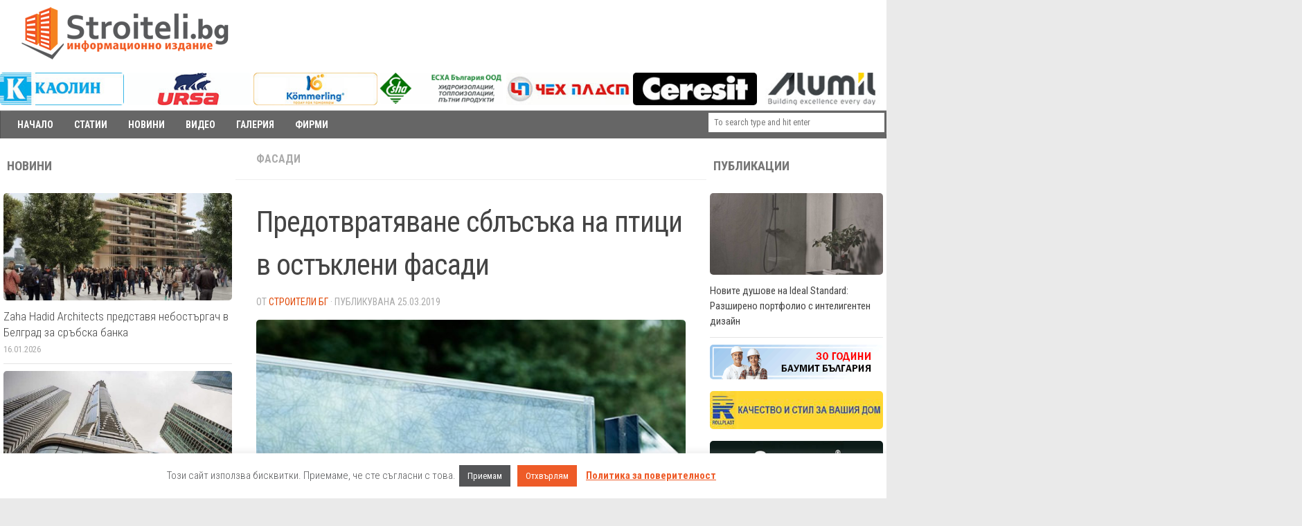

--- FILE ---
content_type: text/html; charset=UTF-8
request_url: https://stroiteli.bg/predotvratyavane-sblasaka-na-ptitsi-v-ostakleni-fasadi/
body_size: 27989
content:
<!DOCTYPE html>
<html class="no-js" lang="bg-BG" itemscope itemtype="https://schema.org/BlogPosting">
<head>
  <meta charset="UTF-8"><link rel="preconnect" href="https://fonts.gstatic.com/" crossorigin />
  <meta name="viewport" content="width=device-width, initial-scale=1.0">
  <link rel="profile" href="https://gmpg.org/xfn/11" />
  <link rel="pingback" href="https://stroiteli.bg/xmlrpc.php">

  <title>Предотвратяване сблъсъка на птици в остъклени фасади &#8211; Строители БГ</title>
<meta name='robots' content='max-image-preview:large' />
<script>document.documentElement.className = document.documentElement.className.replace("no-js","js");</script>
<link rel="alternate" type="application/rss+xml" title="Строители БГ &raquo; Поток" href="https://stroiteli.bg/feed/" />
<link rel="alternate" type="application/rss+xml" title="Строители БГ &raquo; поток за коментари" href="https://stroiteli.bg/comments/feed/" />
<link rel="alternate" type="application/rss+xml" title="Строители БГ &raquo; поток за коментари на Предотвратяване сблъсъка на птици в остъклени фасади" href="https://stroiteli.bg/predotvratyavane-sblasaka-na-ptitsi-v-ostakleni-fasadi/feed/" />
<link rel="alternate" title="oEmbed (JSON)" type="application/json+oembed" href="https://stroiteli.bg/wp-json/oembed/1.0/embed?url=https%3A%2F%2Fstroiteli.bg%2Fpredotvratyavane-sblasaka-na-ptitsi-v-ostakleni-fasadi%2F" />
<link rel="alternate" title="oEmbed (XML)" type="text/xml+oembed" href="https://stroiteli.bg/wp-json/oembed/1.0/embed?url=https%3A%2F%2Fstroiteli.bg%2Fpredotvratyavane-sblasaka-na-ptitsi-v-ostakleni-fasadi%2F&#038;format=xml" />
<!-- stroiteli.bg is managing ads with Advanced Ads 2.0.16 – https://wpadvancedads.com/ --><script id="stroi-ready">
			window.advanced_ads_ready=function(e,a){a=a||"complete";var d=function(e){return"interactive"===a?"loading"!==e:"complete"===e};d(document.readyState)?e():document.addEventListener("readystatechange",(function(a){d(a.target.readyState)&&e()}),{once:"interactive"===a})},window.advanced_ads_ready_queue=window.advanced_ads_ready_queue||[];		</script>
		<style id='wp-img-auto-sizes-contain-inline-css'>
img:is([sizes=auto i],[sizes^="auto," i]){contain-intrinsic-size:3000px 1500px}
/*# sourceURL=wp-img-auto-sizes-contain-inline-css */
</style>
<script>WebFontConfig={google:{families:["Roboto Condensed:400,300italic,300,400italic,700:latin,cyrillic-ext&display=swap"]}};if ( typeof WebFont === "object" && typeof WebFont.load === "function" ) { WebFont.load( WebFontConfig ); }</script><script data-optimized="1" src="https://stroiteli.bg/wp-content/plugins/litespeed-cache/assets/js/webfontloader.min.js"></script>
<link rel='stylesheet' id='wp-block-library-css' href='https://stroiteli.bg/wp-includes/css/dist/block-library/style.min.css' media='all' />
<style id='global-styles-inline-css'>
:root{--wp--preset--aspect-ratio--square: 1;--wp--preset--aspect-ratio--4-3: 4/3;--wp--preset--aspect-ratio--3-4: 3/4;--wp--preset--aspect-ratio--3-2: 3/2;--wp--preset--aspect-ratio--2-3: 2/3;--wp--preset--aspect-ratio--16-9: 16/9;--wp--preset--aspect-ratio--9-16: 9/16;--wp--preset--color--black: #000000;--wp--preset--color--cyan-bluish-gray: #abb8c3;--wp--preset--color--white: #ffffff;--wp--preset--color--pale-pink: #f78da7;--wp--preset--color--vivid-red: #cf2e2e;--wp--preset--color--luminous-vivid-orange: #ff6900;--wp--preset--color--luminous-vivid-amber: #fcb900;--wp--preset--color--light-green-cyan: #7bdcb5;--wp--preset--color--vivid-green-cyan: #00d084;--wp--preset--color--pale-cyan-blue: #8ed1fc;--wp--preset--color--vivid-cyan-blue: #0693e3;--wp--preset--color--vivid-purple: #9b51e0;--wp--preset--gradient--vivid-cyan-blue-to-vivid-purple: linear-gradient(135deg,rgb(6,147,227) 0%,rgb(155,81,224) 100%);--wp--preset--gradient--light-green-cyan-to-vivid-green-cyan: linear-gradient(135deg,rgb(122,220,180) 0%,rgb(0,208,130) 100%);--wp--preset--gradient--luminous-vivid-amber-to-luminous-vivid-orange: linear-gradient(135deg,rgb(252,185,0) 0%,rgb(255,105,0) 100%);--wp--preset--gradient--luminous-vivid-orange-to-vivid-red: linear-gradient(135deg,rgb(255,105,0) 0%,rgb(207,46,46) 100%);--wp--preset--gradient--very-light-gray-to-cyan-bluish-gray: linear-gradient(135deg,rgb(238,238,238) 0%,rgb(169,184,195) 100%);--wp--preset--gradient--cool-to-warm-spectrum: linear-gradient(135deg,rgb(74,234,220) 0%,rgb(151,120,209) 20%,rgb(207,42,186) 40%,rgb(238,44,130) 60%,rgb(251,105,98) 80%,rgb(254,248,76) 100%);--wp--preset--gradient--blush-light-purple: linear-gradient(135deg,rgb(255,206,236) 0%,rgb(152,150,240) 100%);--wp--preset--gradient--blush-bordeaux: linear-gradient(135deg,rgb(254,205,165) 0%,rgb(254,45,45) 50%,rgb(107,0,62) 100%);--wp--preset--gradient--luminous-dusk: linear-gradient(135deg,rgb(255,203,112) 0%,rgb(199,81,192) 50%,rgb(65,88,208) 100%);--wp--preset--gradient--pale-ocean: linear-gradient(135deg,rgb(255,245,203) 0%,rgb(182,227,212) 50%,rgb(51,167,181) 100%);--wp--preset--gradient--electric-grass: linear-gradient(135deg,rgb(202,248,128) 0%,rgb(113,206,126) 100%);--wp--preset--gradient--midnight: linear-gradient(135deg,rgb(2,3,129) 0%,rgb(40,116,252) 100%);--wp--preset--font-size--small: 13px;--wp--preset--font-size--medium: 20px;--wp--preset--font-size--large: 36px;--wp--preset--font-size--x-large: 42px;--wp--preset--spacing--20: 0.44rem;--wp--preset--spacing--30: 0.67rem;--wp--preset--spacing--40: 1rem;--wp--preset--spacing--50: 1.5rem;--wp--preset--spacing--60: 2.25rem;--wp--preset--spacing--70: 3.38rem;--wp--preset--spacing--80: 5.06rem;--wp--preset--shadow--natural: 6px 6px 9px rgba(0, 0, 0, 0.2);--wp--preset--shadow--deep: 12px 12px 50px rgba(0, 0, 0, 0.4);--wp--preset--shadow--sharp: 6px 6px 0px rgba(0, 0, 0, 0.2);--wp--preset--shadow--outlined: 6px 6px 0px -3px rgb(255, 255, 255), 6px 6px rgb(0, 0, 0);--wp--preset--shadow--crisp: 6px 6px 0px rgb(0, 0, 0);}:where(.is-layout-flex){gap: 0.5em;}:where(.is-layout-grid){gap: 0.5em;}body .is-layout-flex{display: flex;}.is-layout-flex{flex-wrap: wrap;align-items: center;}.is-layout-flex > :is(*, div){margin: 0;}body .is-layout-grid{display: grid;}.is-layout-grid > :is(*, div){margin: 0;}:where(.wp-block-columns.is-layout-flex){gap: 2em;}:where(.wp-block-columns.is-layout-grid){gap: 2em;}:where(.wp-block-post-template.is-layout-flex){gap: 1.25em;}:where(.wp-block-post-template.is-layout-grid){gap: 1.25em;}.has-black-color{color: var(--wp--preset--color--black) !important;}.has-cyan-bluish-gray-color{color: var(--wp--preset--color--cyan-bluish-gray) !important;}.has-white-color{color: var(--wp--preset--color--white) !important;}.has-pale-pink-color{color: var(--wp--preset--color--pale-pink) !important;}.has-vivid-red-color{color: var(--wp--preset--color--vivid-red) !important;}.has-luminous-vivid-orange-color{color: var(--wp--preset--color--luminous-vivid-orange) !important;}.has-luminous-vivid-amber-color{color: var(--wp--preset--color--luminous-vivid-amber) !important;}.has-light-green-cyan-color{color: var(--wp--preset--color--light-green-cyan) !important;}.has-vivid-green-cyan-color{color: var(--wp--preset--color--vivid-green-cyan) !important;}.has-pale-cyan-blue-color{color: var(--wp--preset--color--pale-cyan-blue) !important;}.has-vivid-cyan-blue-color{color: var(--wp--preset--color--vivid-cyan-blue) !important;}.has-vivid-purple-color{color: var(--wp--preset--color--vivid-purple) !important;}.has-black-background-color{background-color: var(--wp--preset--color--black) !important;}.has-cyan-bluish-gray-background-color{background-color: var(--wp--preset--color--cyan-bluish-gray) !important;}.has-white-background-color{background-color: var(--wp--preset--color--white) !important;}.has-pale-pink-background-color{background-color: var(--wp--preset--color--pale-pink) !important;}.has-vivid-red-background-color{background-color: var(--wp--preset--color--vivid-red) !important;}.has-luminous-vivid-orange-background-color{background-color: var(--wp--preset--color--luminous-vivid-orange) !important;}.has-luminous-vivid-amber-background-color{background-color: var(--wp--preset--color--luminous-vivid-amber) !important;}.has-light-green-cyan-background-color{background-color: var(--wp--preset--color--light-green-cyan) !important;}.has-vivid-green-cyan-background-color{background-color: var(--wp--preset--color--vivid-green-cyan) !important;}.has-pale-cyan-blue-background-color{background-color: var(--wp--preset--color--pale-cyan-blue) !important;}.has-vivid-cyan-blue-background-color{background-color: var(--wp--preset--color--vivid-cyan-blue) !important;}.has-vivid-purple-background-color{background-color: var(--wp--preset--color--vivid-purple) !important;}.has-black-border-color{border-color: var(--wp--preset--color--black) !important;}.has-cyan-bluish-gray-border-color{border-color: var(--wp--preset--color--cyan-bluish-gray) !important;}.has-white-border-color{border-color: var(--wp--preset--color--white) !important;}.has-pale-pink-border-color{border-color: var(--wp--preset--color--pale-pink) !important;}.has-vivid-red-border-color{border-color: var(--wp--preset--color--vivid-red) !important;}.has-luminous-vivid-orange-border-color{border-color: var(--wp--preset--color--luminous-vivid-orange) !important;}.has-luminous-vivid-amber-border-color{border-color: var(--wp--preset--color--luminous-vivid-amber) !important;}.has-light-green-cyan-border-color{border-color: var(--wp--preset--color--light-green-cyan) !important;}.has-vivid-green-cyan-border-color{border-color: var(--wp--preset--color--vivid-green-cyan) !important;}.has-pale-cyan-blue-border-color{border-color: var(--wp--preset--color--pale-cyan-blue) !important;}.has-vivid-cyan-blue-border-color{border-color: var(--wp--preset--color--vivid-cyan-blue) !important;}.has-vivid-purple-border-color{border-color: var(--wp--preset--color--vivid-purple) !important;}.has-vivid-cyan-blue-to-vivid-purple-gradient-background{background: var(--wp--preset--gradient--vivid-cyan-blue-to-vivid-purple) !important;}.has-light-green-cyan-to-vivid-green-cyan-gradient-background{background: var(--wp--preset--gradient--light-green-cyan-to-vivid-green-cyan) !important;}.has-luminous-vivid-amber-to-luminous-vivid-orange-gradient-background{background: var(--wp--preset--gradient--luminous-vivid-amber-to-luminous-vivid-orange) !important;}.has-luminous-vivid-orange-to-vivid-red-gradient-background{background: var(--wp--preset--gradient--luminous-vivid-orange-to-vivid-red) !important;}.has-very-light-gray-to-cyan-bluish-gray-gradient-background{background: var(--wp--preset--gradient--very-light-gray-to-cyan-bluish-gray) !important;}.has-cool-to-warm-spectrum-gradient-background{background: var(--wp--preset--gradient--cool-to-warm-spectrum) !important;}.has-blush-light-purple-gradient-background{background: var(--wp--preset--gradient--blush-light-purple) !important;}.has-blush-bordeaux-gradient-background{background: var(--wp--preset--gradient--blush-bordeaux) !important;}.has-luminous-dusk-gradient-background{background: var(--wp--preset--gradient--luminous-dusk) !important;}.has-pale-ocean-gradient-background{background: var(--wp--preset--gradient--pale-ocean) !important;}.has-electric-grass-gradient-background{background: var(--wp--preset--gradient--electric-grass) !important;}.has-midnight-gradient-background{background: var(--wp--preset--gradient--midnight) !important;}.has-small-font-size{font-size: var(--wp--preset--font-size--small) !important;}.has-medium-font-size{font-size: var(--wp--preset--font-size--medium) !important;}.has-large-font-size{font-size: var(--wp--preset--font-size--large) !important;}.has-x-large-font-size{font-size: var(--wp--preset--font-size--x-large) !important;}
/*# sourceURL=global-styles-inline-css */
</style>

<style id='classic-theme-styles-inline-css'>
/*! This file is auto-generated */
.wp-block-button__link{color:#fff;background-color:#32373c;border-radius:9999px;box-shadow:none;text-decoration:none;padding:calc(.667em + 2px) calc(1.333em + 2px);font-size:1.125em}.wp-block-file__button{background:#32373c;color:#fff;text-decoration:none}
/*# sourceURL=/wp-includes/css/classic-themes.min.css */
</style>
<link rel='stylesheet' id='author_stylesheet-css' href='https://stroiteli.bg/wp-content/plugins/author-recent-posts/css/authorPostsStyle.css' media='all' />
<link rel='stylesheet' id='cookie-law-info-css' href='https://stroiteli.bg/wp-content/plugins/cookie-law-info/legacy/public/css/cookie-law-info-public.css' media='all' />
<link rel='stylesheet' id='cookie-law-info-gdpr-css' href='https://stroiteli.bg/wp-content/plugins/cookie-law-info/legacy/public/css/cookie-law-info-gdpr.css' media='all' />
<link rel='stylesheet' id='wmis-style-css' href='https://stroiteli.bg/wp-content/plugins/wp-masonry-infinite-scroll/css/wmis.css' media='all' />
<link rel='stylesheet' id='megamenu-css' href='https://stroiteli.bg/wp-content/uploads/maxmegamenu/style.css' media='all' />
<link rel='stylesheet' id='dashicons-css' href='https://stroiteli.bg/wp-includes/css/dashicons.min.css' media='all' />
<link rel='stylesheet' id='hueman-main-style-css' href='https://stroiteli.bg/wp-content/themes/hueman/assets/front/css/main.min.css' media='all' />
<style id='hueman-main-style-inline-css'>
body { font-family:'Roboto Condensed', Arial, sans-serif;font-size:1.00rem }@media only screen and (min-width: 720px) {
        .nav > li { font-size:1.00rem; }
      }.sidebar .widget { padding-left: 20px; padding-right: 20px; padding-top: 20px; }::selection { background-color: #e04908; }
::-moz-selection { background-color: #e04908; }a,a>span.hu-external::after,.themeform label .required,#flexslider-featured .flex-direction-nav .flex-next:hover,#flexslider-featured .flex-direction-nav .flex-prev:hover,.post-hover:hover .post-title a,.post-title a:hover,.sidebar.s1 .post-nav li a:hover i,.content .post-nav li a:hover i,.post-related a:hover,.sidebar.s1 .widget_rss ul li a,#footer .widget_rss ul li a,.sidebar.s1 .widget_calendar a,#footer .widget_calendar a,.sidebar.s1 .alx-tab .tab-item-category a,.sidebar.s1 .alx-posts .post-item-category a,.sidebar.s1 .alx-tab li:hover .tab-item-title a,.sidebar.s1 .alx-tab li:hover .tab-item-comment a,.sidebar.s1 .alx-posts li:hover .post-item-title a,#footer .alx-tab .tab-item-category a,#footer .alx-posts .post-item-category a,#footer .alx-tab li:hover .tab-item-title a,#footer .alx-tab li:hover .tab-item-comment a,#footer .alx-posts li:hover .post-item-title a,.comment-tabs li.active a,.comment-awaiting-moderation,.child-menu a:hover,.child-menu .current_page_item > a,.wp-pagenavi a{ color: #e04908; }input[type="submit"],.themeform button[type="submit"],.sidebar.s1 .sidebar-top,.sidebar.s1 .sidebar-toggle,#flexslider-featured .flex-control-nav li a.flex-active,.post-tags a:hover,.sidebar.s1 .widget_calendar caption,#footer .widget_calendar caption,.author-bio .bio-avatar:after,.commentlist li.bypostauthor > .comment-body:after,.commentlist li.comment-author-admin > .comment-body:after{ background-color: #e04908; }.post-format .format-container { border-color: #e04908; }.sidebar.s1 .alx-tabs-nav li.active a,#footer .alx-tabs-nav li.active a,.comment-tabs li.active a,.wp-pagenavi a:hover,.wp-pagenavi a:active,.wp-pagenavi span.current{ border-bottom-color: #e04908!important; }.sidebar.s2 .post-nav li a:hover i,
.sidebar.s2 .widget_rss ul li a,
.sidebar.s2 .widget_calendar a,
.sidebar.s2 .alx-tab .tab-item-category a,
.sidebar.s2 .alx-posts .post-item-category a,
.sidebar.s2 .alx-tab li:hover .tab-item-title a,
.sidebar.s2 .alx-tab li:hover .tab-item-comment a,
.sidebar.s2 .alx-posts li:hover .post-item-title a { color: #ef732b; }
.sidebar.s2 .sidebar-top,.sidebar.s2 .sidebar-toggle,.post-comments,.jp-play-bar,.jp-volume-bar-value,.sidebar.s2 .widget_calendar caption{ background-color: #ef732b; }.sidebar.s2 .alx-tabs-nav li.active a { border-bottom-color: #ef732b; }
.post-comments::before { border-right-color: #ef732b; }
      .search-expand,
              #nav-topbar.nav-container { background-color: #e04908!important}@media only screen and (min-width: 720px) {
                #nav-topbar .nav ul { background-color: #e04908!important; }
              }.is-scrolled #header .nav-container.desktop-sticky,
              .is-scrolled #header .search-expand { background-color: #e04908!important; background-color: rgba(224,73,8,0.90)!important }.is-scrolled .topbar-transparent #nav-topbar.desktop-sticky .nav ul { background-color: #e04908!important; background-color: rgba(224,73,8,0.95)!important }#header { background-color: #ffffff; }
@media only screen and (min-width: 720px) {
  #nav-header .nav ul { background-color: #ffffff; }
}
        #header #nav-mobile { background-color: #444444!important; }.is-scrolled #header #nav-mobile { background-color: #444444!important; background-color: rgba(68,68,68,0.90)!important }#nav-header.nav-container, #main-header-search .search-expand { background-color: #e04908; }
@media only screen and (min-width: 720px) {
  #nav-header .nav ul { background-color: #e04908; }
}
        #footer-bottom { background-color: #f25000; }.site-title a img { max-height: 150px; }img { -webkit-border-radius: 5px; border-radius: 5px; }
/*# sourceURL=hueman-main-style-inline-css */
</style>
<link rel='stylesheet' id='theme-stylesheet-css' href='https://stroiteli.bg/wp-content/themes/pasita/style.css' media='all' />
<link rel='stylesheet' id='hueman-font-awesome-css' href='https://stroiteli.bg/wp-content/themes/hueman/assets/front/css/font-awesome.min.css' media='all' />
<script src="https://stroiteli.bg/wp-includes/js/jquery/jquery.min.js" id="jquery-core-js"></script>
<script src="https://stroiteli.bg/wp-includes/js/jquery/jquery-migrate.min.js" id="jquery-migrate-js"></script>
<script id="cookie-law-info-js-extra">
var Cli_Data = {"nn_cookie_ids":[],"cookielist":[],"non_necessary_cookies":[],"ccpaEnabled":"","ccpaRegionBased":"","ccpaBarEnabled":"","strictlyEnabled":["necessary","obligatoire"],"ccpaType":"gdpr","js_blocking":"","custom_integration":"","triggerDomRefresh":"","secure_cookies":""};
var cli_cookiebar_settings = {"animate_speed_hide":"500","animate_speed_show":"500","background":"#ffffff","border":"#b1a6a6c2","border_on":"","button_1_button_colour":"#545557","button_1_button_hover":"#434446","button_1_link_colour":"#fff","button_1_as_button":"1","button_1_new_win":"","button_2_button_colour":"#333","button_2_button_hover":"#292929","button_2_link_colour":"#ee5b28","button_2_as_button":"","button_2_hidebar":"","button_3_button_colour":"#ee5b28","button_3_button_hover":"#be4920","button_3_link_colour":"#fff","button_3_as_button":"1","button_3_new_win":"","button_4_button_colour":"#000","button_4_button_hover":"#000000","button_4_link_colour":"#fff","button_4_as_button":"1","button_7_button_colour":"#61a229","button_7_button_hover":"#4e8221","button_7_link_colour":"#fff","button_7_as_button":"1","button_7_new_win":"","font_family":"inherit","header_fix":"","notify_animate_hide":"1","notify_animate_show":"","notify_div_id":"#cookie-law-info-bar","notify_position_horizontal":"right","notify_position_vertical":"bottom","scroll_close":"","scroll_close_reload":"","accept_close_reload":"","reject_close_reload":"","showagain_tab":"1","showagain_background":"#fff","showagain_border":"#000","showagain_div_id":"#cookie-law-info-again","showagain_x_position":"100px","text":"#545557","show_once_yn":"","show_once":"10000","logging_on":"","as_popup":"","popup_overlay":"1","bar_heading_text":"","cookie_bar_as":"banner","popup_showagain_position":"bottom-right","widget_position":"left"};
var log_object = {"ajax_url":"https://stroiteli.bg/wp-admin/admin-ajax.php"};
//# sourceURL=cookie-law-info-js-extra
</script>
<script src="https://stroiteli.bg/wp-content/plugins/cookie-law-info/legacy/public/js/cookie-law-info-public.js" id="cookie-law-info-js"></script>
<script src="https://stroiteli.bg/wp-content/plugins/sticky-menu-or-anything-on-scroll/assets/js/jq-sticky-anything.min.js" id="stickyAnythingLib-js"></script>
<script src="https://stroiteli.bg/wp-content/plugins/wp-masonry-infinite-scroll/js/infinite-scroll.pkgd.min.js" id="wmis-jquery-infinitescroll-min-js"></script>
<script src="https://stroiteli.bg/wp-content/plugins/wp-masonry-infinite-scroll/js/isotope.pkgd.min.js" id="wmis-isotope-pkgd-min-js"></script>
<script src="https://stroiteli.bg/wp-content/plugins/wp-masonry-infinite-scroll/js/imagesloaded.pkgd.min.js" id="wmis-imagesloaded-pkgd-min-js"></script>
<script id="advanced-ads-advanced-js-js-extra">
var advads_options = {"blog_id":"1","privacy":{"enabled":false,"consent-method":"","custom-cookie-name":"accept_cookie","custom-cookie-value":"1","show-non-personalized-adsense":"on","state":"not_needed"}};
//# sourceURL=advanced-ads-advanced-js-js-extra
</script>
<script src="https://stroiteli.bg/wp-content/plugins/advanced-ads/public/assets/js/advanced.min.js" id="advanced-ads-advanced-js-js"></script>
<script id="advanced_ads_pro/visitor_conditions-js-extra">
var advanced_ads_pro_visitor_conditions = {"referrer_cookie_name":"advanced_ads_pro_visitor_referrer","referrer_exdays":"365","page_impr_cookie_name":"advanced_ads_page_impressions","page_impr_exdays":"3650"};
//# sourceURL=advanced_ads_pro%2Fvisitor_conditions-js-extra
</script>
<script src="https://stroiteli.bg/wp-content/plugins/advanced-ads-pro/modules/advanced-visitor-conditions/inc/conditions.min.js" id="advanced_ads_pro/visitor_conditions-js"></script>
<script src="https://stroiteli.bg/wp-content/themes/hueman/assets/front/js/libs/mobile-detect.min.js" id="mobile-detect-js" defer></script>

<!-- OG: 3.2.4 -->
<meta property="og:image" content="https://stroiteli.bg/wp-content/uploads/2019/03/staklopaket.jpg"><meta property="og:image:secure_url" content="https://stroiteli.bg/wp-content/uploads/2019/03/staklopaket.jpg"><meta property="og:image:width" content="560"><meta property="og:image:height" content="364"><meta property="og:image:alt" content="staklopaket"><meta property="og:image:type" content="image/jpeg"><meta property="og:description" content="Големият ръст на високи постройки и увеличаването на остъклените им части причиняват непоправима вреда на популациите от птици. За да се избегне тяхното унищожаване и да се опази околната среда, германски учени са разработили иновативно стъкло, което предотвратява сблъсъка. Прозрачното стъкло - причина за смъртта на много птици Съвременните архитектурни тенденции се проявяват в изграждането..."><meta property="og:type" content="article"><meta property="og:locale" content="bg_BG"><meta property="og:site_name" content="Строители БГ"><meta property="og:title" content="Предотвратяване сблъсъка на птици в остъклени фасади"><meta property="og:url" content="https://stroiteli.bg/predotvratyavane-sblasaka-na-ptitsi-v-ostakleni-fasadi/"><meta property="og:updated_time" content="2019-03-25T14:13:40+02:00">
<meta property="article:published_time" content="2019-03-25T09:58:41+00:00"><meta property="article:modified_time" content="2019-03-25T12:13:40+00:00"><meta property="article:section" content="Фасади"><meta property="article:author:first_name" content="Строители Бг"><meta property="article:author:username" content="Строители Бг">
<meta property="twitter:partner" content="ogwp"><meta property="twitter:card" content="summary_large_image"><meta property="twitter:image" content="https://stroiteli.bg/wp-content/uploads/2019/03/staklopaket.jpg"><meta property="twitter:image:alt" content="staklopaket"><meta property="twitter:title" content="Предотвратяване сблъсъка на птици в остъклени фасади"><meta property="twitter:description" content="Големият ръст на високи постройки и увеличаването на остъклените им части причиняват непоправима вреда на популациите от птици. За да се избегне тяхното унищожаване и да се опази околната среда,..."><meta property="twitter:url" content="https://stroiteli.bg/predotvratyavane-sblasaka-na-ptitsi-v-ostakleni-fasadi/">
<meta itemprop="image" content="https://stroiteli.bg/wp-content/uploads/2019/03/staklopaket.jpg"><meta itemprop="name" content="Предотвратяване сблъсъка на птици в остъклени фасади"><meta itemprop="description" content="Големият ръст на високи постройки и увеличаването на остъклените им части причиняват непоправима вреда на популациите от птици. За да се избегне тяхното унищожаване и да се опази околната среда, германски учени са разработили иновативно стъкло, което предотвратява сблъсъка. Прозрачното стъкло - причина за смъртта на много птици Съвременните архитектурни тенденции се проявяват в изграждането..."><meta itemprop="datePublished" content="2019-03-25"><meta itemprop="dateModified" content="2019-03-25T12:13:40+00:00"><meta itemprop="author" content="Строители Бг">
<meta property="profile:first_name" content="Строители Бг"><meta property="profile:username" content="Строители Бг">
<!-- /OG -->

<link rel="https://api.w.org/" href="https://stroiteli.bg/wp-json/" /><link rel="alternate" title="JSON" type="application/json" href="https://stroiteli.bg/wp-json/wp/v2/posts/39737" /><link rel="canonical" href="https://stroiteli.bg/predotvratyavane-sblasaka-na-ptitsi-v-ostakleni-fasadi/" />
<link rel='shortlink' href='https://stroiteli.bg/?p=39737' />
<!-- Facebook Pixel Code -->
<script>
  !function(f,b,e,v,n,t,s)
  {if(f.fbq)return;n=f.fbq=function(){n.callMethod?
  n.callMethod.apply(n,arguments):n.queue.push(arguments)};
  if(!f._fbq)f._fbq=n;n.push=n;n.loaded=!0;n.version='2.0';
  n.queue=[];t=b.createElement(e);t.async=!0;
  t.src=v;s=b.getElementsByTagName(e)[0];
  s.parentNode.insertBefore(t,s)}(window, document,'script',
  'https://connect.facebook.net/en_US/fbevents.js');
  fbq('init', '408973353005047');
  fbq('track', 'PageView');
</script>
<noscript><img height="1" width="1" style="display:none"	alt="pixel"
  src="https://www.facebook.com/tr?id=408973353005047&ev=PageView&noscript=1"
/></noscript>
<!-- End Facebook Pixel Code -->

<!-- Global site tag (gtag.js) - Google Analytics -->
<script async src="https://www.googletagmanager.com/gtag/js?id=UA-1493491-5">
</script>
<script>
  window.dataLayer = window.dataLayer || [];
  function gtag(){dataLayer.push(arguments);}
  gtag('js', new Date());

  gtag('config', 'UA-1493491-5');
</script>
<script>
	google-site-verification=1zRhLTLnlc5xOn8MIrOvQVqjd-Phng_WDgLVRxm6Kho
</script>    <link rel="preload" as="font" type="font/woff2" href="https://stroiteli.bg/wp-content/themes/hueman/assets/front/webfonts/fa-brands-400.woff2?v=5.15.2" crossorigin="anonymous"/>
    <link rel="preload" as="font" type="font/woff2" href="https://stroiteli.bg/wp-content/themes/hueman/assets/front/webfonts/fa-regular-400.woff2?v=5.15.2" crossorigin="anonymous"/>
    <link rel="preload" as="font" type="font/woff2" href="https://stroiteli.bg/wp-content/themes/hueman/assets/front/webfonts/fa-solid-900.woff2?v=5.15.2" crossorigin="anonymous"/>
  <!--[if lt IE 9]>
<script src="https://stroiteli.bg/wp-content/themes/hueman/assets/front/js/ie/html5shiv-printshiv.min.js"></script>
<script src="https://stroiteli.bg/wp-content/themes/hueman/assets/front/js/ie/selectivizr.js"></script>
<![endif]-->
		<script type="text/javascript">
			var advadsCfpQueue = [];
			var advadsCfpAd = function( adID ) {
				if ( 'undefined' === typeof advadsProCfp ) {
					advadsCfpQueue.push( adID )
				} else {
					advadsProCfp.addElement( adID )
				}
			}
		</script>
		<link rel="icon" href="https://stroiteli.bg/wp-content/uploads/2021/01/Str-100x100.png" sizes="32x32" />
<link rel="icon" href="https://stroiteli.bg/wp-content/uploads/2021/01/Str-200x200.png" sizes="192x192" />
<link rel="apple-touch-icon" href="https://stroiteli.bg/wp-content/uploads/2021/01/Str-200x200.png" />
<meta name="msapplication-TileImage" content="https://stroiteli.bg/wp-content/uploads/2021/01/Str-300x300.png" />
<style type="text/css">/** Mega Menu CSS: fs **/</style>
</head>

<body class="wp-singular post-template-default single single-post postid-39737 single-format-standard wp-custom-logo wp-embed-responsive wp-theme-hueman wp-child-theme-pasita mega-menu-header col-3cm boxed header-desktop-sticky header-mobile-sticky hueman--with-child-theme chrome aa-prefix-stroi-">
<div id="wrapper">
  <a class="screen-reader-text skip-link" href="#content">Към съдържанието</a>
  
  <header id="header" class="specific-mobile-menu-on one-mobile-menu mobile_menu header-ads-desktop header-ads-mobile topbar-transparent no-header-img">
        <nav class="nav-container group mobile-menu mobile-sticky " id="nav-mobile" data-menu-id="header-1">
  <div class="mobile-title-logo-in-header"><p class="site-title">                  <a class="custom-logo-link" href="https://stroiteli.bg/" rel="home" title="Строители БГ | Начална страница"><img src="https://stroiteli.bg/wp-content/uploads/2021/01/StroiteliBGWhite-1-300x76-1.png" alt="Строители БГ" width="300" height="76"/></a>                </p></div>
        
                    <div class="nav-toggle"><i class="fas fa-bars"></i></div>
            
      <div class="nav-text"></div>
      <div class="nav-wrap container">
                  <ul class="nav container-inner group mobile-search">
                            <li>
                  <form method="get" class="searchform themeform" action="https://stroiteli.bg/">
	<div>
		<input type="text" class="search" name="s" onblur="if(this.value=='')this.value='To search type and hit enter';" onfocus="if(this.value=='To search type and hit enter')this.value='';" value="To search type and hit enter" />
	</div>
</form>                </li>
                      </ul>
                <ul id="menu-td-demo-header-menu" class="nav container-inner group"><li id="menu-item-50549" class="menu-item menu-item-type-custom menu-item-object-custom menu-item-home menu-item-50549"><a href="https://stroiteli.bg/">НАЧАЛО</a></li>
<li id="menu-item-14736" class="menu-item menu-item-type-taxonomy menu-item-object-category current-post-ancestor menu-item-14736"><a href="https://stroiteli.bg/category/statii/">СТАТИИ</a></li>
<li id="menu-item-14734" class="menu-item menu-item-type-taxonomy menu-item-object-category menu-item-14734"><a href="https://stroiteli.bg/category/novini/">НОВИНИ</a></li>
<li id="menu-item-14733" class="menu-item menu-item-type-taxonomy menu-item-object-category menu-item-14733"><a href="https://stroiteli.bg/category/video/">ВИДЕО</a></li>
<li id="menu-item-14735" class="menu-item menu-item-type-taxonomy menu-item-object-category menu-item-14735"><a href="https://stroiteli.bg/category/snimki/">ГАЛЕРИЯ</a></li>
<li id="menu-item-63274" class="menu-item menu-item-type-post_type menu-item-object-page menu-item-63274"><a href="https://stroiteli.bg/profile/">ФИРМИ</a></li>
</ul>      </div>
</nav><!--/#nav-topbar-->  
  
  <div class="container group">
        <div class="container-inner">

                    <div class="group hu-pad central-header-zone">
                  <div class="logo-tagline-group">
                      <p class="site-title">                  <a class="custom-logo-link" href="https://stroiteli.bg/" rel="home" title="Строители БГ | Начална страница"><img src="https://stroiteli.bg/wp-content/uploads/2021/05/Stroiteli300.png" alt="Строители БГ" width="300" height="76"/></a>                </p>                                        </div>

                                        <div id="header-widgets">
                                                </div><!--/#header-ads-->
                                </div>
            <section  id="head-widgets">
      

            <div class="pad group">

                                <div class="head-widget-1 grid-head one-seventh ">
                    <div class="widget stroi-widget"><div  class="stroi-920a8ff2d21ce8f0b5971349f5e141b4" id="stroi-920a8ff2d21ce8f0b5971349f5e141b4"></div></div><div class="widget stroi-widget"><div  class="stroi-d298ee39b26629a0409055eb22bd7cc0" id="stroi-d298ee39b26629a0409055eb22bd7cc0"></div></div><div class="widget stroi-widget"><div  class="stroi-22356cd379a0c2744c2f0298b5c4b1d7" id="stroi-22356cd379a0c2744c2f0298b5c4b1d7"></div></div>                  </div>
                                <div class="head-widget-2 grid-head one-seventh ">
                    <div class="widget stroi-widget"><div  class="stroi-2462db6234886cc3640490bdee5c343b" id="stroi-2462db6234886cc3640490bdee5c343b"></div></div><div class="widget stroi-widget"><div  class="stroi-cc6ddf64d8d1f26665ab135f9ab0cac1" id="stroi-cc6ddf64d8d1f26665ab135f9ab0cac1"></div></div><div class="widget stroi-widget"><div  class="stroi-19bbe3d6b608f4dedd3a79694059362a" id="stroi-19bbe3d6b608f4dedd3a79694059362a"></div></div>                  </div>
                                <div class="head-widget-3 grid-head one-seventh ">
                    <div class="widget stroi-widget"><div  class="stroi-2dff81b342b44a42b4f01688cf92fc96" id="stroi-2dff81b342b44a42b4f01688cf92fc96"></div></div><div class="widget stroi-widget"><div  class="stroi-75fa364596b59125cff762cce2f0cb65" id="stroi-75fa364596b59125cff762cce2f0cb65"></div></div><div class="widget stroi-widget"><div  class="stroi-ee1c5cc449b1b8758aaa07553f35e73d" id="stroi-ee1c5cc449b1b8758aaa07553f35e73d"></div></div>                  </div>
                                <div class="head-widget-4 grid-head one-seventh ">
                    <div class="widget stroi-widget"><div  class="stroi-3bdcebc0183b62f65b061d7376eef9a0" id="stroi-3bdcebc0183b62f65b061d7376eef9a0"></div></div><div class="widget stroi-widget"><div  class="stroi-64d17ffd5eb20c0b75b56f4c6fcd86e3" id="stroi-64d17ffd5eb20c0b75b56f4c6fcd86e3"></div></div><div class="widget stroi-widget"><div  class="stroi-c2f8c16e7479130b9a41edfea1688b9a" id="stroi-c2f8c16e7479130b9a41edfea1688b9a"></div></div>                  </div>
                                <div class="head-widget-5 grid-head one-seventh ">
                    <div class="widget stroi-widget"><div  class="stroi-29c9f5778826633c2fad4a4a04fa4ca2" id="stroi-29c9f5778826633c2fad4a4a04fa4ca2"></div></div><div class="widget stroi-widget"><div  class="stroi-77a3473e008ab8056d900d46dfc10d3f" id="stroi-77a3473e008ab8056d900d46dfc10d3f"></div></div><div class="widget stroi-widget"><div  class="stroi-75add6b8da9d166875f51da0d919ffc8" id="stroi-75add6b8da9d166875f51da0d919ffc8"></div></div>                  </div>
                                <div class="head-widget-6 grid-head one-seventh ">
                    <div class="widget stroi-widget"><div  class="stroi-b1b54030eff23c1205b9ef5e417e9c45" id="stroi-b1b54030eff23c1205b9ef5e417e9c45"></div></div><div class="widget stroi-widget"><div  class="stroi-95b5a59ce97218234daa632c7656cf81" id="stroi-95b5a59ce97218234daa632c7656cf81"></div></div><div class="widget stroi-widget"><div  class="stroi-7adbc3ee2e9374ba4da73ab45b56d3c2" id="stroi-7adbc3ee2e9374ba4da73ab45b56d3c2"></div></div>                  </div>
                                <div class="head-widget-7 grid-head one-seventh last">
                    <div class="widget stroi-widget"><div  class="stroi-fa0c5f46b404b23757b362f30d4c814a" id="stroi-fa0c5f46b404b23757b362f30d4c814a"></div></div><div class="widget stroi-widget"><div  class="stroi-0f80e9f082e6bc05028fbef421b4ba6f" id="stroi-0f80e9f082e6bc05028fbef421b4ba6f"></div></div><div class="widget stroi-widget"><div  class="stroi-8313def330109c3e967d778d1227ff18" id="stroi-8313def330109c3e967d778d1227ff18"></div></div>                  </div>
              
            </div><!--/.pad-->

      
        </section><!--/.container-->

                <nav class="nav-container group desktop-menu " id="nav-header" data-menu-id="header-2">
    <div class="nav-text"><!-- put your mobile menu text here --></div>

  <div class="nav-wrap container">
        <div id="mega-menu-wrap-header" class="mega-menu-wrap"><div class="mega-menu-toggle"><div class="mega-toggle-blocks-left"></div><div class="mega-toggle-blocks-center"></div><div class="mega-toggle-blocks-right"><div class='mega-toggle-block mega-menu-toggle-animated-block mega-toggle-block-0' id='mega-toggle-block-0'><button aria-label="Toggle Menu" class="mega-toggle-animated mega-toggle-animated-slider" type="button" aria-expanded="false">
                  <span class="mega-toggle-animated-box">
                    <span class="mega-toggle-animated-inner"></span>
                  </span>
                </button></div></div></div><ul id="mega-menu-header" class="mega-menu max-mega-menu mega-menu-horizontal mega-no-js" data-event="hover_intent" data-effect="fade_up" data-effect-speed="200" data-effect-mobile="disabled" data-effect-speed-mobile="0" data-mobile-force-width="false" data-second-click="go" data-document-click="collapse" data-vertical-behaviour="standard" data-breakpoint="600" data-unbind="true" data-mobile-state="collapse_all" data-mobile-direction="vertical" data-hover-intent-timeout="300" data-hover-intent-interval="100"><li class="mega-menu-item mega-menu-item-type-custom mega-menu-item-object-custom mega-menu-item-home mega-align-bottom-left mega-menu-flyout mega-menu-item-50549" id="mega-menu-item-50549"><a class="mega-menu-link" href="https://stroiteli.bg/" tabindex="0">НАЧАЛО</a></li><li class="mega-menu-item mega-menu-item-type-taxonomy mega-menu-item-object-category mega-current-post-ancestor mega-align-bottom-left mega-menu-flyout mega-menu-item-14736" id="mega-menu-item-14736"><a class="mega-menu-link" href="https://stroiteli.bg/category/statii/" tabindex="0">СТАТИИ</a></li><li class="mega-menu-item mega-menu-item-type-taxonomy mega-menu-item-object-category mega-align-bottom-left mega-menu-flyout mega-menu-item-14734" id="mega-menu-item-14734"><a class="mega-menu-link" href="https://stroiteli.bg/category/novini/" tabindex="0">НОВИНИ</a></li><li class="mega-menu-item mega-menu-item-type-taxonomy mega-menu-item-object-category mega-align-bottom-left mega-menu-flyout mega-menu-item-14733" id="mega-menu-item-14733"><a class="mega-menu-link" href="https://stroiteli.bg/category/video/" tabindex="0">ВИДЕО</a></li><li class="mega-menu-item mega-menu-item-type-taxonomy mega-menu-item-object-category mega-align-bottom-left mega-menu-flyout mega-menu-item-14735" id="mega-menu-item-14735"><a class="mega-menu-link" href="https://stroiteli.bg/category/snimki/" tabindex="0">ГАЛЕРИЯ</a></li><li class="mega-menu-item mega-menu-item-type-post_type mega-menu-item-object-page mega-align-bottom-left mega-menu-flyout mega-menu-item-63274" id="mega-menu-item-63274"><a class="mega-menu-link" href="https://stroiteli.bg/profile/" tabindex="0">ФИРМИ</a></li><li class="my-searchbox"><form method="get" class="searchform themeform" action="https://stroiteli.bg/">
	<div>
		<input type="text" class="search" name="s" onblur="if(this.value=='')this.value='To search type and hit enter';" onfocus="if(this.value=='To search type and hit enter')this.value='';" value="To search type and hit enter" />
	</div>
</form></li></ul></div>  </div>
</nav><!--/#nav-header-->      
    </div><!--/.container-inner-->
      </div><!--/.container-->

</header><!--/#header-->
  
  <div class="container" id="page">
    <div class="container-inner">
            <div class="main">
        <div class="main-inner group">
          
              <main class="content" id="content">
              <div class="page-title hu-pad group">
          	    		<ul class="meta-single group">
    			<li class="category"><a href="https://stroiteli.bg/category/statii/fasadi/" rel="category tag">Фасади</a></li>
    			    		</ul>
            
    </div><!--/.page-title-->
          <div class="hu-pad group">
              <article class="post-39737 post type-post status-publish format-standard has-post-thumbnail hentry category-fasadi">
    <div class="post-inner group">

      <h1 class="post-title entry-title">Предотвратяване сблъсъка на птици в остъклени фасади</h1>
  <p class="post-byline">
       от     <span class="vcard author">
       <span class="fn"><a href="https://stroiteli.bg/author/redaktor/" title="Публикации от Строители Бг" rel="author">Строители Бг</a></span>
     </span>
     &middot;
                            
                Публикувана <time class="published" datetime="2019-03-25T11:58:41+02:00">25.03.2019</time>
               
            
          </p>

                                
      <div class="clear"></div>

      <div class="entry themeform">
        <div class="entry-inner">
          <p style="text-align: justify;"><img  fetchpriority="high" decoding="async" class="alignnone wp-image-39743 "  src="[data-uri]" data-src="https://www.stroiteli.bg/wp-content/uploads/2019/03/staklopaket.jpg"  alt="staklopaket" width="688" height="447" data-srcset="https://stroiteli.bg/wp-content/uploads/2019/03/staklopaket.jpg 560w, https://stroiteli.bg/wp-content/uploads/2019/03/staklopaket-300x194.jpg 300w, https://stroiteli.bg/wp-content/uploads/2019/03/staklopaket-100x65.jpg 100w" data-sizes="(max-width: 688px) 100vw, 688px" /></p>
<p style="text-align: justify;">Големият ръст на високи постройки и увеличаването на остъклените им части причиняват непоправима вреда на популациите от птици. За да се избегне тяхното унищожаване и да се опази околната среда, германски учени са разработили иновативно стъкло, което предотвратява сблъсъка.</p>
<p style="text-align: justify;"><b>Прозрачното стъкло &#8211; причина за смъртта на много птици</b></p>
<p style="text-align: justify;">Съвременните архитектурни тенденции се проявяват в изграждането на многоетажни сгради с големи остъклени площи, които са причина за смъртта на много птици. Птиците често се врязват в прозорците както на обикновените високи жилищни сгради, така и на високите административни и търговски постройки. След сблъсък със стъклени прегради в света ежегодно умират между 300 милиона и един милиард птици. Те не възприемат стъклото като бариера, защото виждат в него отражение на небе, облаци и дървета.</p>
<p style="text-align: justify;">Птиците играят важна роля в екосистемата. Значението им в природата е голямо, както за флората, така и за хората. Те влияят върху числеността на насекомите и дребните гризачи, които използват за храна, и по този начин коригират техния брой, а и спомагат за разпространението на семена. Намаляването на популациите на птиците може да наруши равновесието на екосистемата, което би довело до необратими последици.</p>
<p style="text-align: justify;">Честите сблъсъци на птици със стъклени прегради, особено по време на миграция, предизвикват загриженост сред учените и неравнодушните към проблема хора. Безпокойството на световните общности за опазване и защита на околната среда, по-специално за защита на птиците от сблъсък с прозрачни фасади на сгради, е довело до появата на различни начини за предотвратяване на тяхното измиране вследствие на тези удари.</p>
<p style="text-align: justify;">Преди, за предотвратяване на сблъсък със стъклата, върху тях се поставяха стъклени стикери с изображения на птици. В Европа се обръща достатъчно внимание на този проблем и поставянето им на стъклата е задължително.</p>
<p><img  decoding="async" class="alignnone wp-image-39740"  src="[data-uri]" data-src="https://www.stroiteli.bg/wp-content/uploads/2019/03/ptici.jpg"  alt="ptici" width="707" height="530" data-srcset="https://stroiteli.bg/wp-content/uploads/2019/03/ptici.jpg 560w, https://stroiteli.bg/wp-content/uploads/2019/03/ptici-300x225.jpg 300w, https://stroiteli.bg/wp-content/uploads/2019/03/ptici-100x75.jpg 100w, https://stroiteli.bg/wp-content/uploads/2019/03/ptici-80x60.jpg 80w, https://stroiteli.bg/wp-content/uploads/2019/03/ptici-180x135.jpg 180w, https://stroiteli.bg/wp-content/uploads/2019/03/ptici-238x178.jpg 238w" data-sizes="(max-width: 707px) 100vw, 707px" /></p>
<p style="text-align: justify;"><b>Стъкло за защита на птиците от удар</b></p>
<p style="text-align: justify;">Проблемът не е нов. Изследователи от цял свят разработват начини и средства, за да се предотврати гибелта на птици по този начин, като този фактор за защита става все по-важен при оформянето на цялостната визия на сградите.</p>
<p style="text-align: justify;">Един такъв метод е различната украса на прозорците. Например, третирането на стъклото с офортна техника, която придава матов оттенък на повърхността, който птиците забелязват и отклоняват своя полет. С печат пък върху стъклото, могат да се създадат различни образи, които да се виждат от птиците и да им служат като бариера. Но тези методи не са подходящи, ако стремежът на архитекта е към създаването на &#8222;невидимо&#8220; остъкляване.</p>
<p><img  decoding="async" class="alignnone wp-image-39738"  src="[data-uri]" data-src="https://www.stroiteli.bg/wp-content/uploads/2019/03/facade.jpg"  alt="facade" width="667" height="444" data-srcset="https://stroiteli.bg/wp-content/uploads/2019/03/facade.jpg 560w, https://stroiteli.bg/wp-content/uploads/2019/03/facade-300x200.jpg 300w, https://stroiteli.bg/wp-content/uploads/2019/03/facade-100x67.jpg 100w" data-sizes="(max-width: 667px) 100vw, 667px" /></p>
<p style="text-align: justify;">Друг начин, който е разпространен най-често в Европа и САЩ, е залепянето на специални шаблони върху стъклата, изобразяващи хищни птици, които отблъскват другите птици от стъклените фасади. Този метод е посочен в много нормативни документи и е препоръчан при остъкляване на големи площи със стъкло с висока прозрачност. Обикновено стикерите се използват за остъкляване на промишлени предприятия, където дизайнът и красотата на сградите отстъпват на функционалността и безопасността на съоръженията. Но към силуетите на хищници, птиците бързо свиквали и вече не ги възприемали като заплаха, освен това такива стикери невинаги изглеждали естетически приятни за цялостния облик на сградата.</p>
<p><img  loading="lazy" decoding="async" class="alignnone wp-image-39739"  src="[data-uri]" data-src="https://www.stroiteli.bg/wp-content/uploads/2019/03/prozorci.jpg"  alt="prozorci" width="707" height="472" data-srcset="https://stroiteli.bg/wp-content/uploads/2019/03/prozorci.jpg 560w, https://stroiteli.bg/wp-content/uploads/2019/03/prozorci-300x200.jpg 300w, https://stroiteli.bg/wp-content/uploads/2019/03/prozorci-100x67.jpg 100w" data-sizes="auto, (max-width: 707px) 100vw, 707px" /></p>
<p style="text-align: justify;">Сравнително нов начин за защита на птиците изобретили германски учени, които разработили специално стъкло, &#8222;видимо&#8220; за птиците.</p>
<p style="text-align: justify;"><b>&#8222;Видимо&#8220; за птиците стъкло &#8211; вдъхновено от природата</b></p>
<p style="text-align: justify;">Немската компания Arnold Glass е пионер в концепцията за &#8222;дружелюбно&#8220; стъкло за птици. Идеята за създаването на такова стъкло е била взета от природата.</p>
<p style="text-align: justify;">В края на 90-те години д-р Алфред Мейрхабер, немски адвокат и бизнесмен с личен интерес към орнитологията, прочел една статия за паяка кълботъкач, който го заинтригувал със своите необичайни паяжини, способни да отразяват ултравиолетовата светлина. Паяжините с UV светлоотразителни нишки служат за привличането на насекомите-опрашители, с които паяците се хранят, и възпират птиците, тъй като те виждат ултравиолетовата светлина, за разлика от хората.</p>
<p style="text-align: justify;">Своето вдъхновение от тези паяци Мейрхабер споделя с Ханс Йоахим Арнолд, собственик на немската фирма за производство на топлоизолационно стъкло Arnold Glass. Ражда се идеята да се създаде стъкло с UV-отразяващи свойства, което да предотврати смъртните случаи с птици при сблъсък. Така започва разработването на стъкло, &#8222;дружелюбно&#8220; към птиците.</p>
<p style="text-align: justify;"><b>Процесът на разработване на стъкла с характеристики &#8222;видими&#8220; за птиците<br />
</b><br />
Основната задача, която стояла пред разработчиците е да създадат стъкло с UV-отражателно покритие, като същевременно се запази балансът между видимост за птиците и прозрачност за хората. По време на тестването на различни видове стъклени покрития, изследователите стигнали до извода, че покритието с шарки отразява UV-светлината по-добре от плътното покритие. Шарката с вертикални, хаотично разположени линии се оказала най-ефективна.</p>
<p><img  loading="lazy" decoding="async" class="alignnone wp-image-39741"  src="[data-uri]" data-src="https://www.stroiteli.bg/wp-content/uploads/2019/03/sharka.jpg"  alt="sharka" width="711" height="475" data-srcset="https://stroiteli.bg/wp-content/uploads/2019/03/sharka.jpg 560w, https://stroiteli.bg/wp-content/uploads/2019/03/sharka-300x200.jpg 300w, https://stroiteli.bg/wp-content/uploads/2019/03/sharka-100x67.jpg 100w" data-sizes="auto, (max-width: 711px) 100vw, 711px" /></p>
<p style="text-align: justify;">Едва след независими изпитания на стъклото, заедно с Института по орнитология на Макс Планк (Германия), търговската версия на стъклата с UV-отражателно покритие излиза на пазара през 2006 г.</p>
<p style="text-align: justify;">Основното предимство на това иновативно стъкло е абсолютната му прозрачност за хората. UV шарката е съвършено незабележима, дори когато се гледа от близко разстояние, докато за птиците тя е сигнал, че наближават препятствие.</p>
<p><img  loading="lazy" decoding="async" class="alignnone wp-image-39742"  src="[data-uri]" data-src="https://www.stroiteli.bg/wp-content/uploads/2019/03/staklo.jpg"  alt="staklo" width="653" height="395" data-srcset="https://stroiteli.bg/wp-content/uploads/2019/03/staklo.jpg 560w, https://stroiteli.bg/wp-content/uploads/2019/03/staklo-300x182.jpg 300w, https://stroiteli.bg/wp-content/uploads/2019/03/staklo-100x61.jpg 100w" data-sizes="auto, (max-width: 653px) 100vw, 653px" /></p>
<p style="text-align: justify;">С пускането на пазара на стъклото, предупреждаващо птиците от сблъсъци, става възможно безопасното остъкляване на високи сгради. Уникалното стъкло с UV-отражателно покритие е както енергоспестяващо, така и слънцезащитно, и дори закалено, за постигането на допълнителна здравина. Но &#8222;видимото&#8220; за птици стъкло е почти два пъти по-скъпо от обикновеното.</p>
<p style="text-align: justify;">&#8222;Дружелюбното&#8220; за птици стъкло вече е било използвано при изграждането на наблюдателната кула в Линдисфарн (Англия), офис сграда в Хамбург (Германия), Зоологическата градина във Филаделфия (САЩ) и много други градове в Европа, САЩ, Канада.</p>
<p>https://youtu.be/c0g3F9ykkmc</p>
<p style="text-align: justify;">Използването на стъкло с UV-отражателно покритие в остъкляване на сгради позволява постигането на баланс между архитектурата и екологията. Използването на такова стъкло е част от поредица мерки и препоръки в &#8222;зелени&#8220; строителни стратегии в Европа и Съединените щати.</p>
<p style="text-align: justify;">Освен в строителството, това стъкло може да се прилага и при производството на предни стъкла за самолети. Птиците често се сблъскват с предното стъкло на самолетите, което в някои случаи може да доведе до увреждане и принудително кацане на въздушния транспорт. Предното стъкло на самолета има висока якост, която позволява то да издържа на удара на птица с висока скорост. Използването на стъкло с UV-отражателно покритие може да намали смъртните случаи на птици и сблъсъка им със самолети по време на излитането и кацането им.</p>
<p style="text-align: justify;">Използването на изображения под формата на силуети на хищни птици е максималното, което засега могат да направят компаниите у нас в защита на птиците.</p>
          <nav class="pagination group">
                      </nav><!--/.pagination-->
        </div>

        
        <div class="clear"></div>
      </div><!--/.entry-->

    </div><!--/.post-inner-->
  </article><!--/.post-->

<div class="clear"></div>


  <div class="author-bio">
    <div class="bio-avatar"><img alt='' src='https://stroiteli.bg/wp-content/uploads/2021/01/Str-150x150.png' class='avatar avatar-128 photo' height='128' width='128' /></div>
    <p class="bio-name">Строители Бг</p>
    <p class="bio-desc">Строители Бг е електронно издание, специализирано в областта на строителството. Специализираните статии разглеждат всички етапи от строителния процес и активните участници в него. Цел на изданието е да запознае читателите със спецификите на отделните процеси и да ги улесни в тяхната дейност. Предлагаме набор от професионални статии, категоризирани по раздели, където можете да прочетете за спецификите на отделните продукти и системи, представени в тях от водещите фирми в бранша.</p>
    <div class="clear"></div>
  </div>

	<ul class="post-nav group">
				<li class="next"><strong>Следваща публикация&nbsp;</strong><a href="https://stroiteli.bg/tsarkvata-ne-tolerira-izpisvaneto-na-sveshteni-tekstove-po-sgradite/" rel="next"><i class="fas fa-chevron-right"></i><span>Църквата не толерира изписването на свещени текстове по сградите</span></a></li>
		
				<li class="previous"><strong>Предишна публикация&nbsp;</strong><a href="https://stroiteli.bg/ozelenena-kula-v-tirana-ot-studioto-na-stefano-boeri/" rel="prev"><i class="fas fa-chevron-left"></i><span>Озеленена кула в Тирана от студиото на Stefano Boeri</span></a></li>
			</ul>


<h4 class="heading">
	<i class="far fa-hand-point-right"></i>Прочетете също:</h4>

<ul class="related-posts group">
  		<li class="related post-hover">
		<article class="post-57049 post type-post status-publish format-standard has-post-thumbnail hentry category-smesi category-fasadi">

			<div class="post-thumbnail">
				<a href="https://stroiteli.bg/tsyalostna-zashtita-na-fasadata-i-toploizolatsiyata-s-fasadni-mazilki-termofleks/" class="hu-rel-post-thumb">
					<img  width="520" height="245"  src="[data-uri]" data-src="https://stroiteli.bg/wp-content/uploads/2022/04/marisan-1-520x245.jpg"  class="attachment-thumb-medium size-thumb-medium wp-post-image" alt="" decoding="async" loading="lazy" />																			</a>
							</div><!--/.post-thumbnail-->

			<div class="related-inner">

				<h4 class="post-title entry-title">
					<a href="https://stroiteli.bg/tsyalostna-zashtita-na-fasadata-i-toploizolatsiyata-s-fasadni-mazilki-termofleks/" rel="bookmark">Цялостна защита на фасадата и топлоизолацията ѝ с фасадни мазилки Термофлекс®</a>
				</h4><!--/.post-title-->

				<div class="post-meta group">
					<p class="post-date">
  <time class="published updated" datetime="2022-04-27 08:32:18">27.04.2022</time>
</p>

  <p class="post-byline" style="display:none">&nbsp;от    <span class="vcard author">
      <span class="fn"><a href="https://stroiteli.bg/author/marisan/" title="Публикации от Марисан" rel="author">Марисан</a></span>
    </span> &middot; Published <span class="published">27.04.2022</span>
     &middot; Last modified <span class="updated">21.07.2022</span>  </p>
				</div><!--/.post-meta-->

			</div><!--/.related-inner-->

		</article>
	</li><!--/.related-->
		<li class="related post-hover">
		<article class="post-1260 post type-post status-publish format-standard has-post-thumbnail hentry category-fasadi">

			<div class="post-thumbnail">
				<a href="https://stroiteli.bg/sanirane-na-fasadi-postradali-ot-grad/" class="hu-rel-post-thumb">
					<img  width="327" height="245"  src="[data-uri]" data-src="https://stroiteli.bg/wp-content/uploads/2014/08/cc29fa56588dcc05feff23b17cd97188.jpg"  class="attachment-thumb-medium size-thumb-medium wp-post-image" alt="" decoding="async" loading="lazy" data-srcset="https://stroiteli.bg/wp-content/uploads/2014/08/cc29fa56588dcc05feff23b17cd97188.jpg 560w, https://stroiteli.bg/wp-content/uploads/2014/08/cc29fa56588dcc05feff23b17cd97188-300x225.jpg 300w, https://stroiteli.bg/wp-content/uploads/2014/08/cc29fa56588dcc05feff23b17cd97188-100x75.jpg 100w, https://stroiteli.bg/wp-content/uploads/2014/08/cc29fa56588dcc05feff23b17cd97188-238x178.jpg 238w, https://stroiteli.bg/wp-content/uploads/2014/08/cc29fa56588dcc05feff23b17cd97188-80x60.jpg 80w, https://stroiteli.bg/wp-content/uploads/2014/08/cc29fa56588dcc05feff23b17cd97188-180x135.jpg 180w" data-sizes="auto, (max-width: 327px) 100vw, 327px" />																			</a>
							</div><!--/.post-thumbnail-->

			<div class="related-inner">

				<h4 class="post-title entry-title">
					<a href="https://stroiteli.bg/sanirane-na-fasadi-postradali-ot-grad/" rel="bookmark">Саниране на фасади, пострадали от градушка</a>
				</h4><!--/.post-title-->

				<div class="post-meta group">
					<p class="post-date">
  <time class="published updated" datetime="2014-08-04 11:26:48">04.08.2014</time>
</p>

  <p class="post-byline" style="display:none">&nbsp;от    <span class="vcard author">
      <span class="fn"><a href="https://stroiteli.bg/author/baumit/" title="Публикации от Баумит България" rel="author">Баумит България</a></span>
    </span> &middot; Published <span class="published">04.08.2014</span>
     &middot; Last modified <span class="updated">28.11.2024</span>  </p>
				</div><!--/.post-meta-->

			</div><!--/.related-inner-->

		</article>
	</li><!--/.related-->
		<li class="related post-hover">
		<article class="post-51285 post type-post status-publish format-standard has-post-thumbnail hentry category-dograma category-fasadi">

			<div class="post-thumbnail">
				<a href="https://stroiteli.bg/otlichenite-sgradi-v-natsionalniya-konkurs-sgrada-na-godinata-2020-izgradeni-s-aluminievite-profilni-sistemi-schuco/" class="hu-rel-post-thumb">
					<img  width="520" height="245"  src="[data-uri]" data-src="https://stroiteli.bg/wp-content/uploads/2021/03/196229663bbb87bd36c8a5a72518ebba-520x245.jpg"  class="attachment-thumb-medium size-thumb-medium wp-post-image" alt="" decoding="async" loading="lazy" />																			</a>
							</div><!--/.post-thumbnail-->

			<div class="related-inner">

				<h4 class="post-title entry-title">
					<a href="https://stroiteli.bg/otlichenite-sgradi-v-natsionalniya-konkurs-sgrada-na-godinata-2020-izgradeni-s-aluminievite-profilni-sistemi-schuco/" rel="bookmark">Отличените сгради в националния конкурс „Сграда на годината 2020“, изградени с алуминиевите профилни системи Schüco</a>
				</h4><!--/.post-title-->

				<div class="post-meta group">
					<p class="post-date">
  <time class="published updated" datetime="2021-02-03 07:49:33">03.02.2021</time>
</p>

  <p class="post-byline" style="display:none">&nbsp;от    <span class="vcard author">
      <span class="fn"><a href="https://stroiteli.bg/author/alukonigstahl/" title="Публикации от Алукьонигщал" rel="author">Алукьонигщал</a></span>
    </span> &middot; Published <span class="published">03.02.2021</span>
     &middot; Last modified <span class="updated">27.05.2021</span>  </p>
				</div><!--/.post-meta-->

			</div><!--/.related-inner-->

		</article>
	</li><!--/.related-->
		  
</ul><!--/.post-related-->


          </div><!--/.hu-pad-->
            </main><!--/.content-->
          

	<div class="sidebar s1 collapsed" data-position="left" data-layout="col-3cm" data-sb-id="s1">

		<button class="sidebar-toggle" title="Разширяване на страничната колона"><i class="fas sidebar-toggle-arrows"></i></button>

		<div class="sidebar-content">

			
			
			
			<div id="text-17" class="widget widget_text">			<div class="textwidget"><div id="text-2" class="widget widget_text">
<div class="textwidget">
<p><span style="font-size: 14pt; color: #f04d1c;"><strong><a href="https://stroiteli.bg/category/novini/">НОВИНИ</a></strong></span></p>
</div>
</div>
</div>
		</div><div id="alxposts-17" class="widget widget_hu_posts">
<h3 class="widget-title"></h3>
	
	<ul class="alx-posts group thumbs-enabled">
    				<li>

						<div class="post-item-thumbnail">
				<a href="https://stroiteli.bg/zaha-hadid-architects-predstavya-nebostargach-v-belgrad-za-srabska-banka/">
					<img  width="520" height="245"  src="[data-uri]" data-src="https://stroiteli.bg/wp-content/uploads/2025/10/Zaha-Hadid-Architects-1-520x245.jpg"  class="attachment-thumb-medium size-thumb-medium wp-post-image" alt="Zaha Hadid Architects" decoding="async" loading="lazy" />																			</a>
			</div>
			
			<div class="post-item-inner group">
								<p class="post-item-title"><a href="https://stroiteli.bg/zaha-hadid-architects-predstavya-nebostargach-v-belgrad-za-srabska-banka/" rel="bookmark">Zaha Hadid Architects представя небостъргач в Белград за сръбска банка</a></p>
				<p class="post-item-date">16.01.2026</p>			</div>

		</li>
				<li>

						<div class="post-item-thumbnail">
				<a href="https://stroiteli.bg/nebostargach-v-kanada-stava-parviyat-v-stranata-s-nad-100-etazha/">
					<img  width="520" height="245"  src="[data-uri]" data-src="https://stroiteli.bg/wp-content/uploads/2025/12/skytower-100-storeys-hero-2048x1152-copy-520x245.jpg"  class="attachment-thumb-medium size-thumb-medium wp-post-image" alt="SkyTower" decoding="async" loading="lazy" />																			</a>
			</div>
			
			<div class="post-item-inner group">
								<p class="post-item-title"><a href="https://stroiteli.bg/nebostargach-v-kanada-stava-parviyat-v-stranata-s-nad-100-etazha/" rel="bookmark">Небостъргач в Канада става първият в страната с над 100 етажа</a></p>
				<p class="post-item-date">15.01.2026</p>			</div>

		</li>
				<li>

						<div class="post-item-thumbnail">
				<a href="https://stroiteli.bg/nova-visokoefektivna-pompa-ot-wilo/">
					<img  width="520" height="245"  src="[data-uri]" data-src="https://stroiteli.bg/wp-content/uploads/2026/01/Wilo_SiFire_EN-copy-520x245.jpg"  class="attachment-thumb-medium size-thumb-medium wp-post-image" alt="Wilo-Atmos Maxo1." decoding="async" loading="lazy" />																			</a>
			</div>
			
			<div class="post-item-inner group">
								<p class="post-item-title"><a href="https://stroiteli.bg/nova-visokoefektivna-pompa-ot-wilo/" rel="bookmark">Нова високоефективна помпа от Wilo!</a></p>
				<p class="post-item-date">14.01.2026</p>			</div>

		</li>
				    	</ul><!--/.alx-posts-->

</div>
<div class="widget stroi-widget"><div  class="stroi-2bac0f903391c4a38e36e2faa1d3ba67" id="stroi-2bac0f903391c4a38e36e2faa1d3ba67"></div></div><div class="widget stroi-widget"><div  class="stroi-355abc27aa29aa63e77167439398ca01" id="stroi-355abc27aa29aa63e77167439398ca01"></div></div><div class="widget stroi-widget"><div  class="stroi-43d265becbb833f5939eb72287f356d1" id="stroi-43d265becbb833f5939eb72287f356d1"></div></div><div class="widget stroi-widget"><div  class="stroi-8846f825a5e0b31046c34d33088a612d" id="stroi-8846f825a5e0b31046c34d33088a612d"></div></div><div id="author_recent_posts-9" class="widget widget_author_recent_posts"><h3 class="widget-title">Още от автора:</h3>                <ul class="author_post">
					                        <li>
							                                <div class="author_left" style="width:50px;height:50px;">
									                                        <a href="https://stroiteli.bg/zaha-hadid-architects-predstavya-nebostargach-v-belgrad-za-srabska-banka/">
											<img width="50" height="50" src="https://stroiteli.bg/wp-content/uploads/2025/10/Zaha-Hadid-Architects-1-80x80.jpg" class="attachment-50x50 size-50x50 wp-post-image" alt="Zaha Hadid Architects" decoding="async" loading="lazy" srcset="https://stroiteli.bg/wp-content/uploads/2025/10/Zaha-Hadid-Architects-1-80x80.jpg 80w, https://stroiteli.bg/wp-content/uploads/2025/10/Zaha-Hadid-Architects-1-150x150.jpg 150w, https://stroiteli.bg/wp-content/uploads/2025/10/Zaha-Hadid-Architects-1-320x320.jpg 320w" sizes="auto, (max-width: 50px) 100vw, 50px" />                                        </a>
									                                </div>
							                            <div class="author_right">
                                <a href="https://stroiteli.bg/zaha-hadid-architects-predstavya-nebostargach-v-belgrad-za-srabska-banka/">
									Zaha Hadid Architects представя небостъргач в Белград за сръбска банка                                </a>
								                            </div>
                        </li>
					                        <li>
							                                <div class="author_left" style="width:50px;height:50px;">
									                                        <a href="https://stroiteli.bg/nebostargach-v-kanada-stava-parviyat-v-stranata-s-nad-100-etazha/">
											<img width="50" height="50" src="https://stroiteli.bg/wp-content/uploads/2025/12/skytower-100-storeys-hero-2048x1152-copy-80x80.jpg" class="attachment-50x50 size-50x50 wp-post-image" alt="SkyTower" decoding="async" loading="lazy" srcset="https://stroiteli.bg/wp-content/uploads/2025/12/skytower-100-storeys-hero-2048x1152-copy-80x80.jpg 80w, https://stroiteli.bg/wp-content/uploads/2025/12/skytower-100-storeys-hero-2048x1152-copy-150x150.jpg 150w, https://stroiteli.bg/wp-content/uploads/2025/12/skytower-100-storeys-hero-2048x1152-copy-320x320.jpg 320w" sizes="auto, (max-width: 50px) 100vw, 50px" />                                        </a>
									                                </div>
							                            <div class="author_right">
                                <a href="https://stroiteli.bg/nebostargach-v-kanada-stava-parviyat-v-stranata-s-nad-100-etazha/">
									Небостъргач в Канада става първият в страната с над 100 етажа                                </a>
								                            </div>
                        </li>
					                        <li>
							                                <div class="author_left" style="width:50px;height:50px;">
									                                        <a href="https://stroiteli.bg/ofisat-na-tip-of-nordo-moderen-far-na-brega-na-kopenhagen/">
											<img width="50" height="50" src="https://stroiteli.bg/wp-content/uploads/2025/11/tip-of-nordo-cobe-vilhelm-lauritzen-architects-third-nature-architecture-office-workplace-copenhagen-denmark_dezeen_2364_hero-2048x1152-copy-80x80.jpg" class="attachment-50x50 size-50x50 wp-post-image" alt="Cobe" decoding="async" loading="lazy" srcset="https://stroiteli.bg/wp-content/uploads/2025/11/tip-of-nordo-cobe-vilhelm-lauritzen-architects-third-nature-architecture-office-workplace-copenhagen-denmark_dezeen_2364_hero-2048x1152-copy-80x80.jpg 80w, https://stroiteli.bg/wp-content/uploads/2025/11/tip-of-nordo-cobe-vilhelm-lauritzen-architects-third-nature-architecture-office-workplace-copenhagen-denmark_dezeen_2364_hero-2048x1152-copy-150x150.jpg 150w, https://stroiteli.bg/wp-content/uploads/2025/11/tip-of-nordo-cobe-vilhelm-lauritzen-architects-third-nature-architecture-office-workplace-copenhagen-denmark_dezeen_2364_hero-2048x1152-copy-320x320.jpg 320w" sizes="auto, (max-width: 50px) 100vw, 50px" />                                        </a>
									                                </div>
							                            <div class="author_right">
                                <a href="https://stroiteli.bg/ofisat-na-tip-of-nordo-moderen-far-na-brega-na-kopenhagen/">
									Офисът на Tip of Nordø &#8211; „модерен фар“ на брега на Копенхаген                                </a>
								                            </div>
                        </li>
					                        <li>
							                                <div class="author_left" style="width:50px;height:50px;">
									                                        <a href="https://stroiteli.bg/prakticheski-resheniya-za-ustojchivo-razrushavane-na-sgradi/">
											<img width="50" height="50" src="https://stroiteli.bg/wp-content/uploads/2025/10/Wicona-Mediashots-80x80.jpg" class="attachment-50x50 size-50x50 wp-post-image" alt="Wicona / Mediashots" decoding="async" loading="lazy" srcset="https://stroiteli.bg/wp-content/uploads/2025/10/Wicona-Mediashots-80x80.jpg 80w, https://stroiteli.bg/wp-content/uploads/2025/10/Wicona-Mediashots-150x150.jpg 150w, https://stroiteli.bg/wp-content/uploads/2025/10/Wicona-Mediashots-320x320.jpg 320w" sizes="auto, (max-width: 50px) 100vw, 50px" />                                        </a>
									                                </div>
							                            <div class="author_right">
                                <a href="https://stroiteli.bg/prakticheski-resheniya-za-ustojchivo-razrushavane-na-sgradi/">
									Практически решения за устойчиво разрушаване на сгради                                </a>
								                            </div>
                        </li>
					                        <li>
							                                <div class="author_left" style="width:50px;height:50px;">
									                                        <a href="https://stroiteli.bg/secdoor-veche-predlaga-virtualna-obikolka-na-svoya-shourum/">
											<img width="50" height="50" src="https://stroiteli.bg/wp-content/uploads/2026/01/Secdoor-1-80x80.jpg" class="attachment-50x50 size-50x50 wp-post-image" alt="Secdoor" decoding="async" loading="lazy" srcset="https://stroiteli.bg/wp-content/uploads/2026/01/Secdoor-1-80x80.jpg 80w, https://stroiteli.bg/wp-content/uploads/2026/01/Secdoor-1-150x150.jpg 150w, https://stroiteli.bg/wp-content/uploads/2026/01/Secdoor-1-320x320.jpg 320w" sizes="auto, (max-width: 50px) 100vw, 50px" />                                        </a>
									                                </div>
							                            <div class="author_right">
                                <a href="https://stroiteli.bg/secdoor-veche-predlaga-virtualna-obikolka-na-svoya-shourum/">
									Secdoor вече предлага виртуална обиколка на своя шоурум                                </a>
								                            </div>
                        </li>
					                </ul>
				</div><div id="text-18" class="widget widget_text">			<div class="textwidget"><div id="text-2" class="widget widget_text">
<div class="textwidget">
<p><span style="font-size: 14pt; color: #f04d1c;"><strong><a href="https://stroiteli.bg/category/snimki/">ГАЛЕРИЯ</a></strong></span></p>
</div>
</div>
</div>
		</div><div id="alxposts-19" class="widget widget_hu_posts">
<h3 class="widget-title"></h3>
	
	<ul class="alx-posts group thumbs-enabled">
    				<li>

						<div class="post-item-thumbnail">
				<a href="https://stroiteli.bg/izberete-novata-revolyutsionna-produktova-gama-alpha-go/">
					<img  width="520" height="245"  src="[data-uri]" data-src="https://stroiteli.bg/wp-content/uploads/2026/01/AlphaGo-520x245.jpg"  class="attachment-thumb-medium size-thumb-medium wp-post-image" alt="AlphaGo" decoding="async" loading="lazy" />																			</a>
			</div>
			
			<div class="post-item-inner group">
								<p class="post-item-title"><a href="https://stroiteli.bg/izberete-novata-revolyutsionna-produktova-gama-alpha-go/" rel="bookmark">Изберете новата революционна продуктова гама Alpha Go</a></p>
							</div>

		</li>
				<li>

						<div class="post-item-thumbnail">
				<a href="https://stroiteli.bg/vrashtane-kam-korenite-remont-na-stari-kirpicheni-kashti-s-resheniya-ot-baumit/">
					<img  width="520" height="245"  src="[data-uri]" data-src="https://stroiteli.bg/wp-content/uploads/2026/01/baumit-4-520x245.jpg"  class="attachment-thumb-medium size-thumb-medium wp-post-image" alt="baumit" decoding="async" loading="lazy" data-srcset="https://stroiteli.bg/wp-content/uploads/2026/01/baumit-4-520x245.jpg 520w, https://stroiteli.bg/wp-content/uploads/2026/01/baumit-4-300x141.jpg 300w" data-sizes="auto, (max-width: 520px) 100vw, 520px" />																			</a>
			</div>
			
			<div class="post-item-inner group">
								<p class="post-item-title"><a href="https://stroiteli.bg/vrashtane-kam-korenite-remont-na-stari-kirpicheni-kashti-s-resheniya-ot-baumit/" rel="bookmark">Връщане към корените. Ремонт на стари кирпичени къщи с решения от Баумит</a></p>
							</div>

		</li>
				<li>

						<div class="post-item-thumbnail">
				<a href="https://stroiteli.bg/zashtita-pri-navodneniya-sas-stomaneni-i-aluminievi-vrati-ot-hormann/">
					<img  width="520" height="245"  src="[data-uri]" data-src="https://stroiteli.bg/wp-content/uploads/2026/01/Hormann-1-520x245.jpg"  class="attachment-thumb-medium size-thumb-medium wp-post-image" alt="Hörmann" decoding="async" loading="lazy" />																			</a>
			</div>
			
			<div class="post-item-inner group">
								<p class="post-item-title"><a href="https://stroiteli.bg/zashtita-pri-navodneniya-sas-stomaneni-i-aluminievi-vrati-ot-hormann/" rel="bookmark">Защита при наводнения със стоманени и алуминиеви врати от Hörmann</a></p>
							</div>

		</li>
				<li>

						<div class="post-item-thumbnail">
				<a href="https://stroiteli.bg/prozrachna-sigurnost-ot-vetrotech-za-izkustvoto-na-munk/">
					<img  width="520" height="245"  src="[data-uri]" data-src="https://stroiteli.bg/wp-content/uploads/2025/11/Vetrotech-1-520x245.jpg"  class="attachment-thumb-medium size-thumb-medium wp-post-image" alt="Vetrotech" decoding="async" loading="lazy" />																			</a>
			</div>
			
			<div class="post-item-inner group">
								<p class="post-item-title"><a href="https://stroiteli.bg/prozrachna-sigurnost-ot-vetrotech-za-izkustvoto-na-munk/" rel="bookmark">Прозрачна сигурност от Vetrotech за изкуството на Мунк</a></p>
							</div>

		</li>
				<li>

						<div class="post-item-thumbnail">
				<a href="https://stroiteli.bg/kak-da-izbegnete-chakaneto-za-topla-voda/">
					<img  width="520" height="245"  src="[data-uri]" data-src="https://stroiteli.bg/wp-content/uploads/2025/12/Grundfos-520x245.jpg"  class="attachment-thumb-medium size-thumb-medium wp-post-image" alt="" decoding="async" loading="lazy" />																			</a>
			</div>
			
			<div class="post-item-inner group">
								<p class="post-item-title"><a href="https://stroiteli.bg/kak-da-izbegnete-chakaneto-za-topla-voda/" rel="bookmark">Как да избегнете чакането за топла вода?</a></p>
							</div>

		</li>
				    	</ul><!--/.alx-posts-->

</div>

		</div><!--/.sidebar-content-->

	</div><!--/.sidebar-->

	<div class="sidebar s2 collapsed" data-position="right" data-layout="col-3cm" data-sb-id="s2">

	<button class="sidebar-toggle" title="Разширяване на страничната колона"><i class="fas sidebar-toggle-arrows"></i></button>

	<div class="sidebar-content">

		
		
		<div id="text-24" class="widget widget_text">			<div class="textwidget"><div id="text-2" class="widget widget_text">
<div class="textwidget">
<p><span style="font-size: 14pt; color: #f04d1c;"><strong><a href="https://stroiteli.bg/category/publica/">ПУБЛИКАЦИИ</a></strong></span></p>
</div>
</div>
</div>
		</div><div id="alxposts-41" class="widget widget_hu_posts">
<h3 class="widget-title"></h3>
	
	<ul class="alx-posts group thumbs-enabled">
    				<li>

						<div class="post-item-thumbnail">
				<a href="https://stroiteli.bg/novite-dushove-na-ideal-standard-razshireno-portfolio-s-inteligenten-dizajn/">
					<img  width="520" height="245"  src="[data-uri]" data-src="https://stroiteli.bg/wp-content/uploads/2025/08/Ideal-Standard-3-520x245.jpg"  class="attachment-thumb-medium size-thumb-medium wp-post-image" alt="Ideal Standard" decoding="async" loading="lazy" />																			</a>
			</div>
			
			<div class="post-item-inner group">
								<p class="post-item-title"><a href="https://stroiteli.bg/novite-dushove-na-ideal-standard-razshireno-portfolio-s-inteligenten-dizajn/" rel="bookmark">Новите душове на Ideal Standard: Разширено портфолио с интелигентен дизайн</a></p>
							</div>

		</li>
				    	</ul><!--/.alx-posts-->

</div>
<div class="widget stroi-widget"><div  class="stroi-8ec97617c93e54ddb8a43918b88a8775" id="stroi-8ec97617c93e54ddb8a43918b88a8775"></div></div><div class="widget stroi-widget"><div  class="stroi-88ef9c536c8124f91e1ae8ec0d2ef2a4" id="stroi-88ef9c536c8124f91e1ae8ec0d2ef2a4"></div></div><div class="widget stroi-widget"><div  class="stroi-05827ac8eb677d9728a2301cb4a0be30" id="stroi-05827ac8eb677d9728a2301cb4a0be30"></div></div><div class="widget stroi-widget"><div  class="stroi-67c47bccb6e44e6f223a9e3e6b9ed0bb" id="stroi-67c47bccb6e44e6f223a9e3e6b9ed0bb"></div></div><div class="widget stroi-widget"><div  class="stroi-42ae482c7471a0441339759a319a1bb8" id="stroi-42ae482c7471a0441339759a319a1bb8"></div></div><div class="widget stroi-widget"><div  class="stroi-19f7da838e04a92e0cd9eb4df90232ee" id="stroi-19f7da838e04a92e0cd9eb4df90232ee"></div></div><div class="widget stroi-widget"><div  class="stroi-b5302563ec50b4cd20bee951407cd851" id="stroi-b5302563ec50b4cd20bee951407cd851"></div></div><div class="widget stroi-widget"><div  class="stroi-a748f6a5da6c913dccf7b75ea848bd4d" id="stroi-a748f6a5da6c913dccf7b75ea848bd4d"></div></div><div class="widget stroi-widget"><div  class="stroi-0c822b0fc89bce4ef636871a57e3e6e7" id="stroi-0c822b0fc89bce4ef636871a57e3e6e7"></div></div><div id="text-25" class="widget widget_text">			<div class="textwidget"><div id="text-2" class="widget widget_text">
<div class="textwidget">
<p><span style="font-size: 14pt; color: #f04d1c;"><strong><a href="https://stroiteli.bg/category/video/">ВИДЕО</a></strong></span></p>
</div>
</div>
</div>
		</div><div id="alxposts-46" class="widget widget_hu_posts">
<h3 class="widget-title"></h3>
	
	<ul class="alx-posts group thumbs-enabled">
    				<li>

						<div class="post-item-thumbnail">
				<a href="https://stroiteli.bg/aktsenti-v-banyata-sas-seriyata-60x120-r-cambria-ot-kai/">
					<img  width="520" height="245"  src="[data-uri]" data-src="https://stroiteli.bg/wp-content/uploads/2025/12/Cambria-520x245.jpg"  class="attachment-thumb-medium size-thumb-medium wp-post-image" alt="Cambria" decoding="async" loading="lazy" />					<span class="thumb-icon small"><i class="fas fa-play"></i></span>														</a>
			</div>
			
			<div class="post-item-inner group">
								<p class="post-item-title"><a href="https://stroiteli.bg/aktsenti-v-banyata-sas-seriyata-60x120-r-cambria-ot-kai/" rel="bookmark">Акценти в банята със серията 60&#215;120 R Cambria от KAI</a></p>
							</div>

		</li>
				<li>

						<div class="post-item-thumbnail">
				<a href="https://stroiteli.bg/kak-se-polaga-armirana-shpaklovka/">
					<img  width="520" height="245"  src="[data-uri]" data-src="https://stroiteli.bg/wp-content/uploads/2025/12/ytong-520x245.jpg"  class="attachment-thumb-medium size-thumb-medium wp-post-image" alt="ytong" decoding="async" loading="lazy" />					<span class="thumb-icon small"><i class="fas fa-play"></i></span>														</a>
			</div>
			
			<div class="post-item-inner group">
								<p class="post-item-title"><a href="https://stroiteli.bg/kak-se-polaga-armirana-shpaklovka/" rel="bookmark">Как се полага армирана шпакловка</a></p>
							</div>

		</li>
				<li>

						<div class="post-item-thumbnail">
				<a href="https://stroiteli.bg/aktsenti-v-banyata-sas-seriyata-eternal-60x120-r-ot-kai/">
					<img  width="520" height="245"  src="[data-uri]" data-src="https://stroiteli.bg/wp-content/uploads/2025/12/eternal-ivory-thumbnail-320x116-copy-520x245.jpg"  class="attachment-thumb-medium size-thumb-medium wp-post-image" alt="kai" decoding="async" loading="lazy" />					<span class="thumb-icon small"><i class="fas fa-play"></i></span>														</a>
			</div>
			
			<div class="post-item-inner group">
								<p class="post-item-title"><a href="https://stroiteli.bg/aktsenti-v-banyata-sas-seriyata-eternal-60x120-r-ot-kai/" rel="bookmark">Акценти в банята със серията Eternal 60&#215;120 R от KAI</a></p>
							</div>

		</li>
				<li>

						<div class="post-item-thumbnail">
				<a href="https://stroiteli.bg/video-pokazva-stroitelstvoto-na-sagrada-familiya/">
					<img  width="520" height="245"  src="[data-uri]" data-src="https://stroiteli.bg/wp-content/uploads/2025/11/tower-of-jesus-christ-sagrada-familia-tallest-church_dezeen_2364_col_3-1704x2555-copy-520x245.jpg"  class="attachment-thumb-medium size-thumb-medium wp-post-image" alt="Arup" decoding="async" loading="lazy" />					<span class="thumb-icon small"><i class="fas fa-play"></i></span>														</a>
			</div>
			
			<div class="post-item-inner group">
								<p class="post-item-title"><a href="https://stroiteli.bg/video-pokazva-stroitelstvoto-na-sagrada-familiya/" rel="bookmark">Видео показва строителството на Саграда Фамилия</a></p>
							</div>

		</li>
				<li>

						<div class="post-item-thumbnail">
				<a href="https://stroiteli.bg/protsesat-na-sglobyavane-na-kashta-ot-darveni-gredi/">
					<img  width="520" height="245"  src="[data-uri]" data-src="https://stroiteli.bg/wp-content/uploads/2025/11/honka-520x245.jpg"  class="attachment-thumb-medium size-thumb-medium wp-post-image" alt="honka" decoding="async" loading="lazy" />					<span class="thumb-icon small"><i class="fas fa-play"></i></span>														</a>
			</div>
			
			<div class="post-item-inner group">
								<p class="post-item-title"><a href="https://stroiteli.bg/protsesat-na-sglobyavane-na-kashta-ot-darveni-gredi/" rel="bookmark">Процесът на сглобяване на къща от дървени греди</a></p>
							</div>

		</li>
				<li>

						<div class="post-item-thumbnail">
				<a href="https://stroiteli.bg/peri-balgariya-na-25-godini/">
					<img  width="520" height="245"  src="[data-uri]" data-src="https://stroiteli.bg/wp-content/uploads/2025/11/PERI-13-520x245.jpg"  class="attachment-thumb-medium size-thumb-medium wp-post-image" alt="PERI" decoding="async" loading="lazy" />					<span class="thumb-icon small"><i class="fas fa-play"></i></span>														</a>
			</div>
			
			<div class="post-item-inner group">
								<p class="post-item-title"><a href="https://stroiteli.bg/peri-balgariya-na-25-godini/" rel="bookmark">PERI България на 25 години!</a></p>
							</div>

		</li>
				<li>

						<div class="post-item-thumbnail">
				<a href="https://stroiteli.bg/polevi-test-na-ogneuporno-staklo-vetrotech-saint-gobain-contraflam-30-2/">
					<img  width="520" height="245"  src="[data-uri]" data-src="https://stroiteli.bg/wp-content/uploads/2025/11/Vetrotech-520x245.jpg"  class="attachment-thumb-medium size-thumb-medium wp-post-image" alt="Vetrotech" decoding="async" loading="lazy" />					<span class="thumb-icon small"><i class="fas fa-play"></i></span>														</a>
			</div>
			
			<div class="post-item-inner group">
								<p class="post-item-title"><a href="https://stroiteli.bg/polevi-test-na-ogneuporno-staklo-vetrotech-saint-gobain-contraflam-30-2/" rel="bookmark">Полеви тест на огнеупорно стъкло Vetrotech Saint-Gobain Contraflam 30</a></p>
							</div>

		</li>
				<li>

						<div class="post-item-thumbnail">
				<a href="https://stroiteli.bg/10-idei-za-sglobyaemi-kashti-za-2025-g/">
					<img  width="520" height="245"  src="[data-uri]" data-src="https://stroiteli.bg/wp-content/uploads/2025/10/MEGA-BOX-520x245.jpg"  class="attachment-thumb-medium size-thumb-medium wp-post-image" alt="MEGA BOX" decoding="async" loading="lazy" />					<span class="thumb-icon small"><i class="fas fa-play"></i></span>														</a>
			</div>
			
			<div class="post-item-inner group">
								<p class="post-item-title"><a href="https://stroiteli.bg/10-idei-za-sglobyaemi-kashti-za-2025-g/" rel="bookmark">10 идеи за сглобяеми къщи за 2025 г.</a></p>
							</div>

		</li>
				<li>

						<div class="post-item-thumbnail">
				<a href="https://stroiteli.bg/gotova-za-zhiveene-obzavedena-sglobyaema-kashta-ot-144-kv-m/">
					<img  width="520" height="245"  src="[data-uri]" data-src="https://stroiteli.bg/wp-content/uploads/2025/10/house-520x245.jpg"  class="attachment-thumb-medium size-thumb-medium wp-post-image" alt="house" decoding="async" loading="lazy" />					<span class="thumb-icon small"><i class="fas fa-play"></i></span>														</a>
			</div>
			
			<div class="post-item-inner group">
								<p class="post-item-title"><a href="https://stroiteli.bg/gotova-za-zhiveene-obzavedena-sglobyaema-kashta-ot-144-kv-m/" rel="bookmark">Готова за живеене, обзаведена сглобяема къща от 144 кв.м</a></p>
							</div>

		</li>
				    	</ul><!--/.alx-posts-->

</div>

	</div><!--/.sidebar-content-->

</div><!--/.sidebar-->

        </div><!--/.main-inner-->
      </div><!--/.main-->
    </div><!--/.container-inner-->
  </div><!--/.container-->
    <footer id="footer">

                    
    
          <nav class="nav-container group" id="nav-footer" data-menu-id="footer-3" data-menu-scrollable="false">
                      <div class="nav-toggle"><i class="fas fa-bars"></i></div>
                    <div class="nav-text"></div>
        <div class="nav-wrap">
          <ul id="menu-td-demo-footer-menu" class="nav container group"><li id="menu-item-35683" class="menu-item menu-item-type-post_type menu-item-object-page menu-item-privacy-policy menu-item-35683"><a rel="privacy-policy" href="https://stroiteli.bg/gdpr/">Поверителност</a></li>
<li id="menu-item-47950" class="menu-item menu-item-type-post_type menu-item-object-page menu-item-47950"><a href="https://stroiteli.bg/etichen-kodeks/">Етичен кодекс</a></li>
<li id="menu-item-48031" class="menu-item menu-item-type-post_type menu-item-object-page menu-item-48031"><a href="https://stroiteli.bg/reklama/">Реклама</a></li>
<li id="menu-item-40344" class="menu-item menu-item-type-post_type menu-item-object-page menu-item-40344"><a href="https://stroiteli.bg/obshti-usloviya/">Общи условия</a></li>
<li id="menu-item-24546" class="menu-item menu-item-type-post_type menu-item-object-page menu-item-24546"><a href="https://stroiteli.bg/contact/">Контакти</a></li>
</ul>        </div>
      </nav><!--/#nav-footer-->
    
    <section class="container" id="footer-bottom">
      <div class="container-inner">

        <a id="back-to-top" href="#"><i class="fas fa-angle-up"></i></a>

        <div class="hu-pad group">

          <div class="grid one-half">
                        
            <div id="copyright">
                <p>2012-2026 Всички права запазени. Дизайн и разработка ©<a href="http://pasita.net" target="_blank">Пасита медиа.</a></p>
            </div><!--/#copyright-->

            
          </div>

          <div class="grid one-half last">
                                          <ul class="social-links"><li><a rel="nofollow noopener noreferrer" class="social-tooltip"  title="Follow us on Facebook" aria-label="Follow us on Facebook" href="https://www.facebook.com/www.stroiteli.bg" target="_blank"  style="color:rgba(255,255,255,0.7)"><i class="fab fa-facebook"></i></a></li><li><a rel="nofollow noopener noreferrer" class="social-tooltip"  title="Следвайте ни в Youtube" aria-label="Следвайте ни в Youtube" href="https://www.youtube.com/c/Строителенканал" target="_blank" ><i class="fab fa-youtube"></i></a></li><li><a rel="nofollow noopener noreferrer" class="social-tooltip"  title="Следвайте ни в Linkedin" aria-label="Следвайте ни в Linkedin" href="http://www.linkedin.com/in/stroitelibg" target="_blank" ><i class="fab fa-linkedin"></i></a></li><li><a rel="nofollow noopener noreferrer" class="social-tooltip"  title="Следвайте ни в Twitter" aria-label="Следвайте ни в Twitter" href="https://twitter.com/StroiteliBg" target="_blank" ><i class="fab fa-twitter"></i></a></li></ul>                                    </div>

        </div><!--/.hu-pad-->

      </div><!--/.container-inner-->
    </section><!--/.container-->

  </footer><!--/#footer-->

</div><!--/#wrapper-->

<script type='text/javascript'>
/* <![CDATA[ */
var advancedAds = {"adHealthNotice":{"enabled":true,"pattern":"AdSense fallback was loaded for empty AdSense ad \"[ad_title]\""},"frontendPrefix":"stroi-"};

/* ]]> */
</script>
<script type="speculationrules">
{"prefetch":[{"source":"document","where":{"and":[{"href_matches":"/*"},{"not":{"href_matches":["/wp-*.php","/wp-admin/*","/wp-content/uploads/*","/wp-content/*","/wp-content/plugins/*","/wp-content/themes/pasita/*","/wp-content/themes/hueman/*","/*\\?(.+)"]}},{"not":{"selector_matches":"a[rel~=\"nofollow\"]"}},{"not":{"selector_matches":".no-prefetch, .no-prefetch a"}}]},"eagerness":"conservative"}]}
</script>
<!--googleoff: all--><div id="cookie-law-info-bar" data-nosnippet="true"><span>Този сайт използва бисквитки. Приемаме, че сте съгласни с това.<a role='button' data-cli_action="accept" id="cookie_action_close_header" class="medium cli-plugin-button cli-plugin-main-button cookie_action_close_header cli_action_button wt-cli-accept-btn" style="margin:5px">Приемам</a><a role='button' id="cookie_action_close_header_reject" class="medium cli-plugin-button cli-plugin-main-button cookie_action_close_header_reject cli_action_button wt-cli-reject-btn" data-cli_action="reject" style="margin:5px">Отхвърлям</a> <a href="https://www.stroiteli.bg/gdpr/" id="CONSTANT_OPEN_URL" class="cli-plugin-main-link" style="margin:5px">Политика за поверителност</a></span></div><div id="cookie-law-info-again" data-nosnippet="true"><span id="cookie_hdr_showagain">Поверителност и бисквитки</span></div><div class="cli-modal" data-nosnippet="true" id="cliSettingsPopup" tabindex="-1" role="dialog" aria-labelledby="cliSettingsPopup" aria-hidden="true">
  <div class="cli-modal-dialog" role="document">
	<div class="cli-modal-content cli-bar-popup">
		  <button type="button" class="cli-modal-close" id="cliModalClose">
			<svg class="" viewBox="0 0 24 24"><path d="M19 6.41l-1.41-1.41-5.59 5.59-5.59-5.59-1.41 1.41 5.59 5.59-5.59 5.59 1.41 1.41 5.59-5.59 5.59 5.59 1.41-1.41-5.59-5.59z"></path><path d="M0 0h24v24h-24z" fill="none"></path></svg>
			<span class="wt-cli-sr-only">Close</span>
		  </button>
		  <div class="cli-modal-body">
			<div class="cli-container-fluid cli-tab-container">
	<div class="cli-row">
		<div class="cli-col-12 cli-align-items-stretch cli-px-0">
			<div class="cli-privacy-overview">
				<h4>Privacy Overview</h4>				<div class="cli-privacy-content">
					<div class="cli-privacy-content-text">This website uses cookies to improve your experience while you navigate through the website. Out of these, the cookies that are categorized as necessary are stored on your browser as they are essential for the working of basic functionalities of the website. We also use third-party cookies that help us analyze and understand how you use this website. These cookies will be stored in your browser only with your consent. You also have the option to opt-out of these cookies. But opting out of some of these cookies may affect your browsing experience.</div>
				</div>
				<a class="cli-privacy-readmore" aria-label="Show more" role="button" data-readmore-text="Show more" data-readless-text="Show less"></a>			</div>
		</div>
		<div class="cli-col-12 cli-align-items-stretch cli-px-0 cli-tab-section-container">
												<div class="cli-tab-section">
						<div class="cli-tab-header">
							<a role="button" tabindex="0" class="cli-nav-link cli-settings-mobile" data-target="necessary" data-toggle="cli-toggle-tab">
								Necessary							</a>
															<div class="wt-cli-necessary-checkbox">
									<input type="checkbox" class="cli-user-preference-checkbox"  id="wt-cli-checkbox-necessary" data-id="checkbox-necessary" checked="checked"  />
									<label class="form-check-label" for="wt-cli-checkbox-necessary">Necessary</label>
								</div>
								<span class="cli-necessary-caption">Always Enabled</span>
													</div>
						<div class="cli-tab-content">
							<div class="cli-tab-pane cli-fade" data-id="necessary">
								<div class="wt-cli-cookie-description">
									Necessary cookies are absolutely essential for the website to function properly. This category only includes cookies that ensures basic functionalities and security features of the website. These cookies do not store any personal information.								</div>
							</div>
						</div>
					</div>
																	<div class="cli-tab-section">
						<div class="cli-tab-header">
							<a role="button" tabindex="0" class="cli-nav-link cli-settings-mobile" data-target="non-necessary" data-toggle="cli-toggle-tab">
								Non-necessary							</a>
															<div class="cli-switch">
									<input type="checkbox" id="wt-cli-checkbox-non-necessary" class="cli-user-preference-checkbox"  data-id="checkbox-non-necessary" checked='checked' />
									<label for="wt-cli-checkbox-non-necessary" class="cli-slider" data-cli-enable="Enabled" data-cli-disable="Disabled"><span class="wt-cli-sr-only">Non-necessary</span></label>
								</div>
													</div>
						<div class="cli-tab-content">
							<div class="cli-tab-pane cli-fade" data-id="non-necessary">
								<div class="wt-cli-cookie-description">
									Any cookies that may not be particularly necessary for the website to function and is used specifically to collect user personal data via analytics, ads, other embedded contents are termed as non-necessary cookies. It is mandatory to procure user consent prior to running these cookies on your website.								</div>
							</div>
						</div>
					</div>
										</div>
	</div>
</div>
		  </div>
		  <div class="cli-modal-footer">
			<div class="wt-cli-element cli-container-fluid cli-tab-container">
				<div class="cli-row">
					<div class="cli-col-12 cli-align-items-stretch cli-px-0">
						<div class="cli-tab-footer wt-cli-privacy-overview-actions">
						
															<a id="wt-cli-privacy-save-btn" role="button" tabindex="0" data-cli-action="accept" class="wt-cli-privacy-btn cli_setting_save_button wt-cli-privacy-accept-btn cli-btn">SAVE &amp; ACCEPT</a>
													</div>
						
					</div>
				</div>
			</div>
		</div>
	</div>
  </div>
</div>
<div class="cli-modal-backdrop cli-fade cli-settings-overlay"></div>
<div class="cli-modal-backdrop cli-fade cli-popupbar-overlay"></div>
<!--googleon: all--><script id="stickThis-js-extra">
var sticky_anything_engage = {"element":".td-demo-header-menu","topspace":"10","minscreenwidth":"0","maxscreenwidth":"999999","zindex":"1","legacymode":"","dynamicmode":"","debugmode":"","pushup":"","adminbar":"1"};
//# sourceURL=stickThis-js-extra
</script>
<script src="https://stroiteli.bg/wp-content/plugins/sticky-menu-or-anything-on-scroll/assets/js/stickThis.js" id="stickThis-js"></script>
<script src="https://stroiteli.bg/wp-includes/js/underscore.min.js" id="underscore-js"></script>
<script id="hu-front-scripts-js-extra">
var HUParams = {"_disabled":[],"SmoothScroll":{"Enabled":false,"Options":{"touchpadSupport":false}},"centerAllImg":"1","timerOnScrollAllBrowsers":"1","extLinksStyle":"","extLinksTargetExt":"1","extLinksSkipSelectors":{"classes":["btn","button"],"ids":[]},"imgSmartLoadEnabled":"1","imgSmartLoadOpts":{"parentSelectors":[".container .content",".post-row",".container .sidebar","#footer","#header-widgets"],"opts":{"excludeImg":[".tc-holder-img"],"fadeIn_options":100,"threshold":0}},"goldenRatio":"1.618","gridGoldenRatioLimit":"350","sbStickyUserSettings":{"desktop":false,"mobile":false},"sidebarOneWidth":"340","sidebarTwoWidth":"260","isWPMobile":"","menuStickyUserSettings":{"desktop":"stick_always","mobile":"stick_up"},"mobileSubmenuExpandOnClick":"1","submenuTogglerIcon":"\u003Ci class=\"fas fa-angle-down\"\u003E\u003C/i\u003E","isDevMode":"","ajaxUrl":"https://stroiteli.bg/?huajax=1","frontNonce":{"id":"HuFrontNonce","handle":"11ee8aaa08"},"isWelcomeNoteOn":"","welcomeContent":"","i18n":{"collapsibleExpand":"\u0420\u0430\u0437\u0433\u0440\u044a\u0449\u0430\u043d\u0435","collapsibleCollapse":"\u0421\u0432\u0438\u0432\u0430\u043d\u0435"},"deferFontAwesome":"","fontAwesomeUrl":"https://stroiteli.bg/wp-content/themes/hueman/assets/front/css/font-awesome.min.css?","mainScriptUrl":"https://stroiteli.bg/wp-content/themes/hueman/assets/front/js/scripts.min.js?","flexSliderNeeded":"","flexSliderOptions":{"is_rtl":false,"has_touch_support":true,"is_slideshow":false,"slideshow_speed":5000},"fitTextMap":{"single_post_title":{"selectors":".single h1.entry-title","minEm":1.375,"maxEm":2.62},"page_title":{"selectors":".page-title h1","minEm":1,"maxEm":1.3},"home_page_title":{"selectors":".home .page-title","minEm":1,"maxEm":1.2,"compression":2.5},"post_titles":{"selectors":".blog .post-title, .archive .post-title","minEm":1.375,"maxEm":1.475},"featured_post_titles":{"selectors":".featured .post-title","minEm":1.375,"maxEm":2.125},"comments":{"selectors":".commentlist li","minEm":0.8125,"maxEm":0.93,"compression":2.5},"entry":{"selectors":".entry","minEm":0.9375,"maxEm":1.125,"compression":2.5},"content_h1":{"selectors":".entry h1, .woocommerce div.product h1.product_title","minEm":1.7578125,"maxEm":2.671875},"content_h2":{"selectors":".entry h2","minEm":1.5234375,"maxEm":2.390625},"content_h3":{"selectors":".entry h3","minEm":1.40625,"maxEm":1.96875},"content_h4":{"selectors":".entry h4","minEm":1.2890625,"maxEm":1.6875},"content_h5":{"selectors":".entry h5","minEm":1.0546875,"maxEm":1.40625},"content_h6":{"selectors":".entry h6","minEm":0.9375,"maxEm":1.265625,"compression":2.5}},"userFontSize":"16","fitTextCompression":"1.5"};
//# sourceURL=hu-front-scripts-js-extra
</script>
<script src="https://stroiteli.bg/wp-content/themes/hueman/assets/front/js/scripts.min.js" id="hu-front-scripts-js" defer></script>
<script src="https://stroiteli.bg/wp-content/plugins/advanced-ads/admin/assets/js/advertisement.js" id="advanced-ads-find-adblocker-js"></script>
<script id="advanced-ads-pro-main-js-extra">
var advanced_ads_cookies = {"cookie_path":"/","cookie_domain":""};
var advadsCfpInfo = {"cfpExpHours":"3","cfpClickLimit":"3","cfpBan":"7","cfpPath":"","cfpDomain":"","cfpEnabled":""};
//# sourceURL=advanced-ads-pro-main-js-extra
</script>
<script src="https://stroiteli.bg/wp-content/plugins/advanced-ads-pro/assets/dist/advanced-ads-pro.js" id="advanced-ads-pro-main-js"></script>
<script id="advanced-ads-sticky-footer-js-js-extra">
var advanced_ads_sticky_settings = {"check_position_fixed":"","sticky_class":"stroi-sticky","placements":[66427]};
//# sourceURL=advanced-ads-sticky-footer-js-js-extra
</script>
<script src="https://stroiteli.bg/wp-content/plugins/advanced-ads-sticky-ads/assets/dist/sticky.js" id="advanced-ads-sticky-footer-js-js"></script>
<script src="https://stroiteli.bg/wp-content/plugins/advanced-ads-pro/assets/js/postscribe.js" id="advanced-ads-pro/postscribe-js"></script>
<script id="advanced-ads-pro/cache_busting-js-extra">
var advanced_ads_pro_ajax_object = {"ajax_url":"https://stroiteli.bg/wp-admin/admin-ajax.php","lazy_load_module_enabled":"","lazy_load":{"default_offset":0,"offsets":[]},"moveintohidden":"","wp_timezone_offset":"7200","the_id":"39737","is_singular":"1"};
var advanced_ads_responsive = {"reload_on_resize":"1"};
//# sourceURL=advanced-ads-pro%2Fcache_busting-js-extra
</script>
<script src="https://stroiteli.bg/wp-content/plugins/advanced-ads-pro/assets/dist/front.js" id="advanced-ads-pro/cache_busting-js"></script>
<script id="advadsTrackingScript-js-extra">
var advadsTracking = {"impressionActionName":"aatrack-records","clickActionName":"aatrack-click","targetClass":"stroi-target","blogId":"1","frontendPrefix":"stroi-"};
//# sourceURL=advadsTrackingScript-js-extra
</script>
<script src="https://stroiteli.bg/wp-content/plugins/advanced-ads-tracking/assets/dist/tracking.js" id="advadsTrackingScript-js"></script>
<script src="https://stroiteli.bg/wp-content/plugins/advanced-ads-tracking/assets/dist/delayed.js" id="advadsTrackingDelayed-js"></script>
<script src="https://stroiteli.bg/wp-includes/js/hoverIntent.min.js" id="hoverIntent-js"></script>
<script src="https://stroiteli.bg/wp-content/plugins/megamenu/js/maxmegamenu.js" id="megamenu-js"></script>
<!--[if lt IE 9]>
<script src="https://stroiteli.bg/wp-content/themes/hueman/assets/front/js/ie/respond.js"></script>
<![endif]-->
<script>window.advads_admin_bar_items = [];</script><script>window.advads_passive_ads = {"42237_2":{"elementid":["stroi-920a8ff2d21ce8f0b5971349f5e141b4"],"ads":{"42237":{"id":42237,"title":"Kaolin","expiry_date":0,"visitors":[],"content":"<div data-stroi-trackid=\"42237\" data-stroi-trackbid=\"1\" class=\"stroi-target\" id=\"kaolin\"><a data-no-instant=\"1\" href=\"https:\/\/www.kaolin.bg\/bg\/product\/4-produkti\" rel=\"noopener nofollow\" class=\"a2t-link\" target=\"_blank\" aria-label=\"Kaolin\"><img decoding=\"async\" src=\"https:\/\/stroiteli.bg\/wp-content\/uploads\/2019\/06\/Kaolin-2.jpg\" alt=\"\"  width=\"190\" height=\"50\"  style=\" max-width: 100%; height: auto;\" \/><\/a><\/div>","once_per_page":0,"debugmode":false,"blog_id":1,"type":"image","position":"none","day_indexes":false,"tracking_enabled":true,"privacy":{"ignore":false,"needs_consent":false}}}},"62951_4":{"elementid":["stroi-d298ee39b26629a0409055eb22bd7cc0"],"ads":{"62951":{"id":62951,"title":"KAI 190x50","expiry_date":0,"visitors":[{"type":"mobile","value":["mobile","tablet"]}],"content":"<div data-stroi-trackid=\"62951\" data-stroi-trackbid=\"1\" class=\"stroi-target\" id=\"stroi-157063629\"><a data-no-instant=\"1\" href=\"https:\/\/www.kai.bg\/\" rel=\"noopener nofollow\" class=\"a2t-link\" target=\"_blank\" aria-label=\"Kai\"><img decoding=\"async\" src=\"https:\/\/stroiteli.bg\/wp-content\/uploads\/2024\/03\/Kai-190-50.jpg\" alt=\"Kai\"  width=\"190\" height=\"50\"  style=\" max-width: 100%; height: auto;\" \/><\/a><\/div>","once_per_page":0,"debugmode":false,"blog_id":1,"type":"image","position":"none","day_indexes":false,"tracking_enabled":true,"privacy":{"ignore":false,"needs_consent":false}}}},"54735_6":{"elementid":["stroi-22356cd379a0c2744c2f0298b5c4b1d7"],"ads":{"54735":{"id":54735,"title":"Ideal Standart 190x50","expiry_date":0,"visitors":[{"type":"mobile","operator":"is"}],"content":"<div data-stroi-trackid=\"54735\" data-stroi-trackbid=\"1\" class=\"stroi-target\" id=\"idealstand\"><a data-no-instant=\"1\" href=\"https:\/\/bulgaria.preview.foleon.com\/working-folder-also-backup\/together-2021-issue-2-bg\/timeless-colours\/\" rel=\"noopener nofollow\" class=\"a2t-link\" target=\"_blank\" aria-label=\"IdealStandard\"><img decoding=\"async\" src=\"https:\/\/stroiteli.bg\/wp-content\/uploads\/2019\/05\/IdealStandard200x50-e1621249719614.jpg\" alt=\"IdealStandard\"  width=\"190\" height=\"50\"  style=\" max-width: 100%; height: auto;\" \/><\/a><\/div>","once_per_page":0,"debugmode":false,"blog_id":1,"type":"image","position":"none","day_indexes":false,"tracking_enabled":true,"privacy":{"ignore":false,"needs_consent":false}}}},"60113_8":{"elementid":["stroi-2462db6234886cc3640490bdee5c343b"],"ads":{"60113":{"id":60113,"title":"Ursa","expiry_date":0,"visitors":[],"content":"<div data-stroi-trackid=\"60113\" data-stroi-trackbid=\"1\" class=\"stroi-target\" id=\"ursa\"><a data-no-instant=\"1\" href=\"https:\/\/www.ursa.bg\" rel=\"noopener nofollow\" class=\"a2t-link\" target=\"_blank\" aria-label=\"Ursa\"><img decoding=\"async\" src=\"https:\/\/stroiteli.bg\/wp-content\/uploads\/2023\/02\/Ursa-1.gif\" alt=\"Ursa\"  width=\"190\" height=\"50\"  style=\" max-width: 100%; height: auto;\" \/><\/a><\/div>","once_per_page":0,"debugmode":false,"blog_id":1,"type":"image","position":"none","day_indexes":false,"tracking_enabled":true,"privacy":{"ignore":false,"needs_consent":false}}}},"60116_10":{"elementid":["stroi-cc6ddf64d8d1f26665ab135f9ab0cac1"],"ads":{"60116":{"id":60116,"title":"Veka 190x50","expiry_date":0,"visitors":[{"type":"mobile","value":["mobile","tablet"]}],"content":"<div data-stroi-trackid=\"60116\" data-stroi-trackbid=\"1\" class=\"stroi-target\" id=\"stroi-413897300\"><a data-no-instant=\"1\" href=\"https:\/\/veka.bg\/\" rel=\"noopener\" class=\"a2t-link\" target=\"_blank\" aria-label=\"veka\"><img decoding=\"async\" src=\"https:\/\/stroiteli.bg\/wp-content\/uploads\/2023\/02\/veka.jpg\" alt=\"veka\"  width=\"190\" height=\"50\"  style=\" max-width: 100%; height: auto;\" \/><\/a><\/div>","once_per_page":0,"debugmode":false,"blog_id":1,"type":"image","position":"none","day_indexes":false,"tracking_enabled":true,"privacy":{"ignore":false,"needs_consent":false}}}},"68030_12":{"elementid":["stroi-19bbe3d6b608f4dedd3a79694059362a"],"ads":{"68030":{"id":68030,"title":"Knauf 190x50","expiry_date":0,"visitors":[{"type":"mobile","value":["mobile","tablet"]}],"content":"<div data-stroi-trackid=\"68030\" data-stroi-trackbid=\"1\" class=\"stroi-target\" id=\"stroi-2394060994\"><a data-no-instant=\"1\" href=\"https:\/\/knauf.com\/bg-BG\" rel=\"noopener\" class=\"a2t-link\" target=\"_blank\" aria-label=\"Knauf\"><img decoding=\"async\" src=\"https:\/\/stroiteli.bg\/wp-content\/uploads\/2025\/10\/Knauf-190x50-1.jpg\" alt=\"Knauf\"  width=\"190\" height=\"50\"  style=\" max-width: 100%; height: auto;\" \/><\/a><\/div>","once_per_page":0,"debugmode":false,"blog_id":1,"type":"image","position":"none","day_indexes":false,"tracking_enabled":true,"privacy":{"ignore":false,"needs_consent":false}}}},"61268_14":{"elementid":["stroi-2dff81b342b44a42b4f01688cf92fc96"],"ads":{"61268":{"id":61268,"title":"KBE","expiry_date":0,"visitors":[],"content":"<div data-stroi-trackid=\"61268\" data-stroi-trackbid=\"1\" class=\"stroi-target\" id=\"kbe\"><a data-no-instant=\"1\" href=\"https:\/\/www.koemmerling.com\/bg\/bg\/\" rel=\"noopener nofollow\" class=\"a2t-link\" target=\"_blank\" aria-label=\"K\u00f6-Logo\"><img decoding=\"async\" src=\"https:\/\/stroiteli.bg\/wp-content\/uploads\/2023\/07\/Ko-Logo-190-50.jpg\" alt=\"K\u00f6-Logo\"  width=\"190\" height=\"50\"  style=\" max-width: 100%; height: auto;\" \/><\/a><\/div>","once_per_page":0,"debugmode":false,"blog_id":1,"type":"image","position":"none","day_indexes":false,"tracking_enabled":true,"privacy":{"ignore":false,"needs_consent":false}}}},"63623_16":{"elementid":["stroi-75fa364596b59125cff762cce2f0cb65"],"ads":{"63623":{"id":63623,"title":"SecDoor 190x75","expiry_date":0,"visitors":[{"type":"mobile","value":["mobile","tablet"]}],"content":"<div data-stroi-trackid=\"63623\" data-stroi-trackbid=\"1\" class=\"stroi-target\" id=\"stroi-2636349347\"><a data-no-instant=\"1\" href=\"https:\/\/secdoor-bg.com\/\" rel=\"noopener\" class=\"a2t-link\" target=\"_blank\" aria-label=\"Secdoor\"><img decoding=\"async\" src=\"https:\/\/stroiteli.bg\/wp-content\/uploads\/2024\/05\/Secdoor190x75.jpg\" alt=\"Secdoor\"  width=\"190\" height=\"75\"  style=\" max-width: 100%; height: auto;\" \/><\/a><\/div>","once_per_page":0,"debugmode":false,"blog_id":1,"type":"image","position":"none","day_indexes":false,"tracking_enabled":true,"privacy":{"ignore":false,"needs_consent":false}}}},"68149_18":{"elementid":["stroi-ee1c5cc449b1b8758aaa07553f35e73d"],"ads":{"68149":{"id":68149,"title":"Dtrade 190x50","expiry_date":0,"visitors":[{"type":"mobile","value":["mobile","tablet"]}],"content":"<div style=\"margin-top: -3px;\" id=\"stroi-1731408132\" data-stroi-trackid=\"68149\" data-stroi-trackbid=\"1\" class=\"stroi-target\"><a data-no-instant=\"1\" href=\"https:\/\/di-tradebg.com\/\" rel=\"noopener\" class=\"a2t-link\" target=\"_blank\" aria-label=\"Dtrade\"><img decoding=\"async\" src=\"https:\/\/stroiteli.bg\/wp-content\/uploads\/2025\/10\/Dtrade-190x50-1.jpg\" alt=\"Dtrade\"  width=\"190\" height=\"50\"  style=\" max-width: 100%; height: auto;\" \/><\/a><\/div>","once_per_page":0,"debugmode":false,"blog_id":1,"type":"image","position":"none","day_indexes":false,"tracking_enabled":true,"privacy":{"ignore":false,"needs_consent":false}}}},"38930_20":{"elementid":["stroi-3bdcebc0183b62f65b061d7376eef9a0"],"ads":{"38930":{"id":38930,"title":"Esha","expiry_date":0,"visitors":[],"content":"<div data-stroi-trackid=\"38930\" data-stroi-trackbid=\"1\" class=\"stroi-target\" id=\"esha\"><a data-no-instant=\"1\" href=\"https:\/\/www.esha.bg\/\" rel=\"noopener\" class=\"a2t-link\" target=\"_blank\" aria-label=\"esha\"><img decoding=\"async\" src=\"https:\/\/stroiteli.bg\/wp-content\/uploads\/2019\/02\/esha.gif\" alt=\"esha\"  width=\"200\" height=\"50\"  style=\" max-width: 100%; height: auto;\" \/><\/a><\/div>","once_per_page":0,"debugmode":false,"blog_id":1,"type":"image","position":"none","day_indexes":false,"tracking_enabled":true,"privacy":{"ignore":false,"needs_consent":false}}}},"68921_22":{"elementid":["stroi-64d17ffd5eb20c0b75b56f4c6fcd86e3"],"ads":{"68921":{"id":68921,"title":"Rofix 190x75","expiry_date":0,"visitors":[{"type":"mobile","value":["mobile","tablet"]}],"content":"<div data-stroi-trackid=\"68921\" data-stroi-trackbid=\"1\" class=\"stroi-target\" id=\"stroi-1321877017\"><a data-no-instant=\"1\" href=\"https:\/\/www.roefix.bg\/\" rel=\"noopener\" class=\"a2t-link\" aria-label=\"Rofix\"><img decoding=\"async\" src=\"https:\/\/stroiteli.bg\/wp-content\/uploads\/2026\/01\/roefix190x75.jpg\" alt=\"Rofix\"  width=\"190\" height=\"75\"  style=\" max-width: 100%; height: auto;\" \/><\/a><\/div>","once_per_page":0,"debugmode":false,"blog_id":1,"type":"image","position":"none","day_indexes":false,"tracking_enabled":true,"privacy":{"ignore":false,"needs_consent":false}}}},"68146_24":{"elementid":["stroi-c2f8c16e7479130b9a41edfea1688b9a"],"ads":{"68146":{"id":68146,"title":"Orgachim 190x50","expiry_date":0,"visitors":[{"type":"mobile","value":["mobile","tablet"]}],"content":"<div data-stroi-trackid=\"68146\" data-stroi-trackbid=\"1\" class=\"stroi-target\" id=\"stroi-566454173\"><a data-no-instant=\"1\" href=\"https:\/\/www.orgachim.bg\/bg\/\" rel=\"noopener\" class=\"a2t-link\" target=\"_blank\" aria-label=\"Orgachim\"><img decoding=\"async\" src=\"https:\/\/stroiteli.bg\/wp-content\/uploads\/2025\/10\/Orgachim-190x50-1.jpg\" alt=\"Orgachim\"  width=\"190\" height=\"50\"  style=\" max-width: 100%; height: auto;\" \/><\/a><\/div>","once_per_page":0,"debugmode":false,"blog_id":1,"type":"image","position":"none","day_indexes":false,"tracking_enabled":true,"privacy":{"ignore":false,"needs_consent":false}}}},"51714_26":{"elementid":["stroi-29c9f5778826633c2fad4a4a04fa4ca2"],"ads":{"51714":{"id":51714,"title":"\u0427\u0435\u0445 \u043f\u043b\u0430\u0441\u0442190x50","expiry_date":0,"visitors":[],"content":"<div data-stroi-trackid=\"51714\" data-stroi-trackbid=\"1\" class=\"stroi-target\" id=\"chehplast\"><a data-no-instant=\"1\" href=\"https:\/\/www.chehplast.com\/\" rel=\"noopener\" class=\"a2t-link\" target=\"_blank\" aria-label=\"Chehplast\"><img decoding=\"async\" src=\"https:\/\/stroiteli.bg\/wp-content\/uploads\/2021\/03\/Chehplast190x50.jpg\" alt=\"Chehplast\"  width=\"190\" height=\"50\"  style=\" max-width: 100%; height: auto;\" \/><\/a><\/div>","once_per_page":0,"debugmode":false,"blog_id":1,"type":"image","position":"none","day_indexes":false,"tracking_enabled":true,"privacy":{"ignore":false,"needs_consent":false}}}},"60935_28":{"elementid":["stroi-77a3473e008ab8056d900d46dfc10d3f"],"ads":{"60935":{"id":60935,"title":"Soudal190x75","expiry_date":0,"visitors":[{"type":"mobile","value":["mobile","tablet"]}],"content":"<div data-stroi-trackid=\"60935\" data-stroi-trackbid=\"1\" class=\"stroi-target\" id=\"stroi-1032297785\"><a data-no-instant=\"1\" href=\"https:\/\/www.soudal.bg\" rel=\"noopener nofollow\" class=\"a2t-link\" target=\"_blank\" aria-label=\"Soudal\"><img decoding=\"async\" src=\"https:\/\/stroiteli.bg\/wp-content\/uploads\/2023\/05\/Soudal50.jpg\" alt=\"Soudal\"  width=\"190\" height=\"75\"  style=\" max-width: 100%; height: auto;\" \/><\/a><\/div>","once_per_page":0,"debugmode":false,"blog_id":1,"type":"image","position":"none","day_indexes":false,"tracking_enabled":true,"privacy":{"ignore":false,"needs_consent":false}}}},"68113_30":{"elementid":["stroi-75add6b8da9d166875f51da0d919ffc8"],"ads":{"68113":{"id":68113,"title":"Baumit 190x50","expiry_date":0,"visitors":[{"type":"mobile","value":["mobile","tablet"]}],"content":"<div style=\"margin-top: -3px;\" id=\"stroi-2076658806\" data-stroi-trackid=\"68113\" data-stroi-trackbid=\"1\" class=\"stroi-target\"><a data-no-instant=\"1\" href=\"https:\/\/baumit.bg\/statii\/spaklovka\/shpaklovki-finish\" rel=\"noopener\" class=\"a2t-link\" aria-label=\"Baumit\"><img decoding=\"async\" src=\"https:\/\/stroiteli.bg\/wp-content\/uploads\/2025\/10\/Baumit_190x50.jpg\" alt=\"Baumit\"  width=\"190\" height=\"50\"  style=\" max-width: 100%; height: auto;\" \/><\/a><\/div>","once_per_page":0,"debugmode":false,"blog_id":1,"type":"image","position":"none","day_indexes":false,"tracking_enabled":true,"privacy":{"ignore":false,"needs_consent":false}}}},"63424_32":{"elementid":["stroi-b1b54030eff23c1205b9ef5e417e9c45"],"ads":{"63424":{"id":63424,"title":"Ceresit 190x50","expiry_date":0,"visitors":[],"content":"<div data-stroi-trackid=\"63424\" data-stroi-trackbid=\"1\" class=\"stroi-target\" id=\"ceresit\"><a data-no-instant=\"1\" href=\"https:\/\/www.ceresit.bg\/\" rel=\"noopener nofollow\" class=\"a2t-link\" target=\"_blank\" aria-label=\"Ceresit\"><img decoding=\"async\" src=\"https:\/\/stroiteli.bg\/wp-content\/uploads\/2021\/03\/Ceresit-1.jpg\" alt=\"Ceresit\"  width=\"190\" height=\"50\"  style=\" max-width: 100%; height: auto;\" \/><\/a><\/div>","once_per_page":0,"debugmode":false,"blog_id":1,"type":"image","position":"none","day_indexes":false,"tracking_enabled":true,"privacy":{"ignore":false,"needs_consent":false}}}},"61551_34":{"elementid":["stroi-95b5a59ce97218234daa632c7656cf81"],"ads":{"61551":{"id":61551,"title":"Tesy 190x75","expiry_date":0,"visitors":[{"type":"mobile","value":["mobile","tablet"]}],"content":"<div data-stroi-trackid=\"61551\" data-stroi-trackbid=\"1\" class=\"stroi-target\" id=\"stroi-546793398\"><a data-no-instant=\"1\" href=\"https:\/\/tesy.bg\" rel=\"noopener\" class=\"a2t-link\" aria-label=\"Tesy\"><img decoding=\"async\" src=\"https:\/\/stroiteli.bg\/wp-content\/uploads\/2023\/08\/Tesy-1.jpg\" alt=\"Tesy\"  width=\"190\" height=\"75\"  style=\" max-width: 100%; height: auto;\" \/><\/a><\/div>","once_per_page":0,"debugmode":false,"blog_id":1,"type":"image","position":"none","day_indexes":false,"tracking_enabled":true,"privacy":{"ignore":false,"needs_consent":false}}}},"64029_36":{"elementid":["stroi-7adbc3ee2e9374ba4da73ab45b56d3c2"],"ads":{"64029":{"id":64029,"title":"Peri 190x50","expiry_date":0,"visitors":[{"type":"mobile","value":["mobile","tablet"]}],"content":"<div style=\"margin-top: -3px;\" id=\"stroi-81411917\" data-stroi-trackid=\"64029\" data-stroi-trackbid=\"1\" class=\"stroi-target\"><a data-no-instant=\"1\" href=\"https:\/\/www.peri.bg\/\" rel=\"noopener nofollow\" class=\"a2t-link\" target=\"_blank\" aria-label=\"Peri-190-50-new\"><img decoding=\"async\" src=\"https:\/\/stroiteli.bg\/wp-content\/uploads\/2024\/06\/Peri-190-50-new.jpg\" alt=\"\"  width=\"190\" height=\"50\"  style=\" max-width: 100%; height: auto;\" \/><\/a><\/div>","once_per_page":0,"debugmode":false,"blog_id":1,"type":"image","position":"none","day_indexes":false,"tracking_enabled":true,"privacy":{"ignore":false,"needs_consent":false}}}},"46613_38":{"elementid":["stroi-fa0c5f46b404b23757b362f30d4c814a"],"ads":{"46613":{"id":46613,"title":"Alumil","expiry_date":0,"visitors":[],"content":"<div data-stroi-trackid=\"46613\" data-stroi-trackbid=\"1\" class=\"stroi-target\" id=\"alumil\"><a data-no-instant=\"1\" href=\"https:\/\/www.alumil.com\/bulgaria\/homeowners\" rel=\"noopener\" class=\"a2t-link\" target=\"_blank\" aria-label=\"Alumil\"><img decoding=\"async\" src=\"https:\/\/stroiteli.bg\/wp-content\/uploads\/2020\/03\/Alumil-2.jpg\" alt=\"Alumil\"  width=\"190\" height=\"50\"  style=\" max-width: 100%; height: auto;\" \/><\/a><\/div>","once_per_page":0,"debugmode":false,"blog_id":1,"type":"image","position":"none","day_indexes":false,"tracking_enabled":true,"privacy":{"ignore":false,"needs_consent":false}}}},"62515_40":{"elementid":["stroi-0f80e9f082e6bc05028fbef421b4ba6f"],"ads":{"62515":{"id":62515,"title":"Rollplast 190x50","expiry_date":0,"visitors":[{"type":"mobile","value":["mobile","tablet"]}],"content":"<div data-stroi-trackid=\"62515\" data-stroi-trackbid=\"1\" class=\"stroi-target\" id=\"stroi-531028051\"><a data-no-instant=\"1\" href=\"https:\/\/rollplast.com\/\" rel=\"noopener nofollow\" class=\"a2t-link\" target=\"_blank\" aria-label=\"Rollplast\"><img decoding=\"async\" src=\"https:\/\/stroiteli.bg\/wp-content\/uploads\/2024\/01\/Rollplast190x50.jpg\" alt=\"Rollplast\"  width=\"190\" height=\"50\"  style=\" max-width: 100%; height: auto;\" \/><\/a><\/div>","once_per_page":0,"debugmode":false,"blog_id":1,"type":"image","position":"none","day_indexes":false,"tracking_enabled":true,"privacy":{"ignore":false,"needs_consent":false}}}},"62540_42":{"elementid":["stroi-8313def330109c3e967d778d1227ff18"],"ads":{"62540":{"id":62540,"title":"Hoermann 190x50","expiry_date":0,"visitors":[{"type":"mobile","value":["mobile","tablet"]}],"content":"<div data-stroi-trackid=\"62540\" data-stroi-trackbid=\"1\" class=\"stroi-target\" id=\"stroi-210034496\"><a data-no-instant=\"1\" href=\"https:\/\/www.hormann.bg\/\" rel=\"noopener nofollow\" class=\"a2t-link\" target=\"_blank\" aria-label=\"hormann\"><img decoding=\"async\" src=\"https:\/\/stroiteli.bg\/wp-content\/uploads\/2024\/01\/Hormann_190x50.gif\" alt=\"hormann\"  width=\"190\" height=\"50\"  style=\" max-width: 100%; height: auto;\" \/><\/a><\/div>","once_per_page":0,"debugmode":false,"blog_id":1,"type":"image","position":"none","day_indexes":false,"tracking_enabled":true,"privacy":{"ignore":false,"needs_consent":false}}}},"61547_44":{"elementid":["stroi-2bac0f903391c4a38e36e2faa1d3ba67"],"ads":{"61547":{"id":61547,"title":"Tesy","expiry_date":0,"visitors":[],"content":"<div data-stroi-trackid=\"61547\" data-stroi-trackbid=\"1\" class=\"stroi-target\" id=\"tesy\"><a data-no-instant=\"1\" href=\"https:\/\/tesy.bg\" rel=\"noopener\" class=\"a2t-link\" target=\"_blank\" aria-label=\"Tesy\"><img loading=\"lazy\" decoding=\"async\" src=\"https:\/\/stroiteli.bg\/wp-content\/uploads\/2023\/08\/GjtlLEZ1.jpg\" alt=\"Tesy\"  width=\"340\" height=\"120\"  style=\" max-width: 100%; height: auto;\" \/><\/a><\/div>","once_per_page":0,"debugmode":false,"blog_id":1,"type":"image","position":"none","day_indexes":false,"tracking_enabled":true,"privacy":{"ignore":false,"needs_consent":false}}}},"64028_46":{"elementid":["stroi-355abc27aa29aa63e77167439398ca01"],"ads":{"64028":{"id":64028,"title":"Peri","expiry_date":0,"visitors":[],"content":"<div data-stroi-trackid=\"64028\" data-stroi-trackbid=\"1\" class=\"stroi-target\" id=\"peri\"><a data-no-instant=\"1\" href=\"https:\/\/www.peri.bg\" rel=\"noopener nofollow\" class=\"a2t-link\" target=\"_blank\" aria-label=\"Peri\"><img loading=\"lazy\" decoding=\"async\" src=\"https:\/\/stroiteli.bg\/wp-content\/uploads\/2024\/06\/25-years-Peri.jpg\" alt=\"Peri\"  width=\"340\" height=\"75\"  style=\" max-width: 100%; height: auto;\" \/><\/a><\/div>","once_per_page":0,"debugmode":false,"blog_id":1,"type":"image","position":"none","day_indexes":false,"tracking_enabled":true,"privacy":{"ignore":false,"needs_consent":false}}}},"41899_48":{"elementid":["stroi-43d265becbb833f5939eb72287f356d1"],"ads":{"41899":{"id":41899,"title":"Ideal Standart","expiry_date":0,"visitors":[],"content":"<div data-stroi-trackid=\"41899\" data-stroi-trackbid=\"1\" class=\"stroi-target\" id=\"vidima\"><a data-no-instant=\"1\" href=\"https:\/\/www.idealstandard.bg\/bg\/%D0%9D%D0%B0%D1%87%D0%B0%D0%BB%D0%BE.html\" rel=\"noopener nofollow\" class=\"a2t-link\" target=\"_blank\" aria-label=\"idealstandard\"><img loading=\"lazy\" decoding=\"async\" src=\"https:\/\/stroiteli.bg\/wp-content\/uploads\/2019\/05\/idealstandard-2.jpg\" alt=\"\"  width=\"340\" height=\"75\"  style=\" max-width: 100%; height: auto;\" \/><\/a><\/div>","once_per_page":0,"debugmode":false,"blog_id":1,"type":"image","position":"none","day_indexes":false,"tracking_enabled":true,"privacy":{"ignore":false,"needs_consent":false}}}},"39038_50":{"elementid":["stroi-8846f825a5e0b31046c34d33088a612d"],"ads":{"39038":{"id":39038,"title":"Rofix","expiry_date":0,"visitors":[],"content":"<div data-stroi-trackid=\"39038\" data-stroi-trackbid=\"1\" class=\"stroi-target\" id=\"roefix\"><a data-no-instant=\"1\" href=\"https:\/\/www.roefix.bg\/\" rel=\"noopener\" class=\"a2t-link\" target=\"_blank\" aria-label=\"roefix\"><img loading=\"lazy\" decoding=\"async\" src=\"https:\/\/stroiteli.bg\/wp-content\/uploads\/2019\/02\/roefix.jpg\" alt=\"roefix\"  width=\"340\" height=\"75\"  style=\" max-width: 100%; height: auto;\" \/><\/a><\/div>","once_per_page":0,"debugmode":false,"blog_id":1,"type":"image","position":"none","day_indexes":false,"tracking_enabled":true,"privacy":{"ignore":false,"needs_consent":false}}}},"60787_52":{"elementid":["stroi-8ec97617c93e54ddb8a43918b88a8775"],"ads":{"60787":{"id":60787,"title":"Baumit","expiry_date":0,"visitors":[],"content":"<div data-stroi-trackid=\"60787\" data-stroi-trackbid=\"1\" class=\"stroi-target\" id=\"baumit\"><a data-no-instant=\"1\" href=\"https:\/\/baumit.bg\/statii\/spaklovka\/shpaklovki-finish\" rel=\"noopener nofollow\" class=\"a2t-link\" target=\"_blank\" aria-label=\"baumit\"><img loading=\"lazy\" decoding=\"async\" src=\"https:\/\/stroiteli.bg\/wp-content\/uploads\/2023\/05\/baumit_30-years_250x50_banner.gif\" alt=\"baumit\"  width=\"250\" height=\"50\"  style=\" max-width: 100%; height: auto;\" \/><\/a><\/div>","once_per_page":0,"debugmode":false,"blog_id":1,"type":"image","position":"none","day_indexes":false,"tracking_enabled":true,"privacy":{"ignore":false,"needs_consent":false}}}},"62513_54":{"elementid":["stroi-88ef9c536c8124f91e1ae8ec0d2ef2a4"],"ads":{"62513":{"id":62513,"title":"Rollplast","expiry_date":0,"visitors":[],"content":"<div data-stroi-trackid=\"62513\" data-stroi-trackbid=\"1\" class=\"stroi-target\" id=\"rollplast\"><a data-no-instant=\"1\" href=\"https:\/\/rollplast.com\/\" rel=\"noopener nofollow\" class=\"a2t-link\" target=\"_blank\" aria-label=\"Rollplast\"><img loading=\"lazy\" decoding=\"async\" src=\"https:\/\/stroiteli.bg\/wp-content\/uploads\/2024\/01\/Rollplast.jpg\" alt=\"Rollplast\"  width=\"340\" height=\"75\"  style=\" max-width: 100%; height: auto;\" \/><\/a><\/div>","once_per_page":0,"debugmode":false,"blog_id":1,"type":"image","position":"none","day_indexes":false,"tracking_enabled":true,"privacy":{"ignore":false,"needs_consent":false}}}},"66742_56":{"elementid":["stroi-05827ac8eb677d9728a2301cb4a0be30"],"ads":{"66742":{"id":66742,"title":"Orgachim","expiry_date":0,"visitors":[],"content":"<div data-stroi-trackid=\"66742\" data-stroi-trackbid=\"1\" class=\"stroi-target\" id=\"orgachim\"><a data-no-instant=\"1\" href=\"https:\/\/www.orgachim.bg\/bg\/\" rel=\"noopener\" class=\"a2t-link\" target=\"_blank\" aria-label=\"Orgachim\"><img loading=\"lazy\" decoding=\"async\" src=\"https:\/\/stroiteli.bg\/wp-content\/uploads\/2025\/04\/Orgachim-1.jpg\" alt=\"Orgachim\"  width=\"340\" height=\"75\"  style=\" max-width: 100%; height: auto;\" \/><\/a><\/div>","once_per_page":0,"debugmode":false,"blog_id":1,"type":"image","position":"none","day_indexes":false,"tracking_enabled":true,"privacy":{"ignore":false,"needs_consent":false}}}},"62537_58":{"elementid":["stroi-67c47bccb6e44e6f223a9e3e6b9ed0bb"],"ads":{"62537":{"id":62537,"title":"Hoermann","expiry_date":0,"visitors":[],"content":"<div data-stroi-trackid=\"62537\" data-stroi-trackbid=\"1\" class=\"stroi-target\" id=\"hormann\"><a data-no-instant=\"1\" href=\"http:\/\/www.hormann.bg\/\" rel=\"noopener nofollow\" class=\"a2t-link\" target=\"_blank\" aria-label=\"hormann\"><img loading=\"lazy\" decoding=\"async\" src=\"https:\/\/stroiteli.bg\/wp-content\/uploads\/2024\/01\/Hormann_250x50.gif\" alt=\"hormann\"  width=\"250\" height=\"50\"  style=\" max-width: 100%; height: auto;\" \/><\/a><\/div>","once_per_page":0,"debugmode":false,"blog_id":1,"type":"image","position":"none","day_indexes":false,"tracking_enabled":true,"privacy":{"ignore":false,"needs_consent":false}}}},"60931_60":{"elementid":["stroi-42ae482c7471a0441339759a319a1bb8"],"ads":{"60931":{"id":60931,"title":"Soudal","expiry_date":0,"visitors":[],"content":"<div data-stroi-trackid=\"60931\" data-stroi-trackbid=\"1\" class=\"stroi-target\" id=\"soudal\"><a data-no-instant=\"1\" href=\"https:\/\/soudal-fa-helden.azurewebsites.net\/SOQTEST\/BG.php\" rel=\"noopener nofollow\" class=\"a2t-link\" target=\"_blank\" aria-label=\"Soudal\"><img loading=\"lazy\" decoding=\"async\" src=\"https:\/\/stroiteli.bg\/wp-content\/uploads\/2023\/05\/Soudal-8.jpg\" alt=\"Soudal\"  width=\"340\" height=\"75\"  style=\" max-width: 100%; height: auto;\" \/><\/a><\/div>","once_per_page":0,"debugmode":false,"blog_id":1,"type":"image","position":"none","day_indexes":false,"tracking_enabled":true,"privacy":{"ignore":false,"needs_consent":false}}}},"68102_62":{"elementid":["stroi-19f7da838e04a92e0cd9eb4df90232ee"],"ads":{"68102":{"id":68102,"title":"Dtrade","expiry_date":0,"visitors":[],"content":"<div data-stroi-trackid=\"68102\" data-stroi-trackbid=\"1\" class=\"stroi-target\" id=\"dtrade\"><a data-no-instant=\"1\" href=\"https:\/\/di-tradebg.com\/\" rel=\"noopener nofollow\" class=\"a2t-link\" target=\"_blank\" aria-label=\"Dtrade\"><img loading=\"lazy\" decoding=\"async\" src=\"https:\/\/stroiteli.bg\/wp-content\/uploads\/2025\/10\/Dtrade.jpg\" alt=\"Dtrade\"  width=\"250\" height=\"50\"  style=\" max-width: 100%; height: auto;\" \/><\/a><\/div>","once_per_page":0,"debugmode":false,"blog_id":1,"type":"image","position":"none","day_indexes":false,"tracking_enabled":true,"privacy":{"ignore":false,"needs_consent":false}}}},"63621_64":{"elementid":["stroi-b5302563ec50b4cd20bee951407cd851"],"ads":{"63621":{"id":63621,"title":"SecDoor","expiry_date":0,"visitors":[{"type":"device_width","operator":"is_higher","value":"320"},{"type":"mobile","value":["desktop"]}],"content":"<div data-stroi-trackid=\"63621\" data-stroi-trackbid=\"1\" class=\"stroi-target\" id=\"secdoor\"><a data-no-instant=\"1\" href=\"https:\/\/secdoor-bg.com\/\" rel=\"noopener\" class=\"a2t-link\" target=\"_blank\" aria-label=\"SECdoor\"><img loading=\"lazy\" decoding=\"async\" src=\"https:\/\/stroiteli.bg\/wp-content\/uploads\/2024\/05\/SECdoor-250h50.jpg\" alt=\"SECdoor\"  width=\"250\" height=\"50\"  style=\" max-width: 100%; height: auto;\" \/><\/a><\/div>","once_per_page":0,"debugmode":false,"blog_id":1,"type":"image","position":"none","day_indexes":false,"tracking_enabled":true,"privacy":{"ignore":false,"needs_consent":false}}}},"56573_66":{"elementid":["stroi-a748f6a5da6c913dccf7b75ea848bd4d"],"ads":{"56573":{"id":56573,"title":"Veka","expiry_date":0,"visitors":[],"content":"<div data-stroi-trackid=\"56573\" data-stroi-trackbid=\"1\" class=\"stroi-target\" id=\"veka\"><a data-no-instant=\"1\" href=\"https:\/\/veka.bg\/\" rel=\"noopener nofollow\" class=\"a2t-link\" target=\"_blank\" aria-label=\"veka\"><img loading=\"lazy\" decoding=\"async\" src=\"https:\/\/stroiteli.bg\/wp-content\/uploads\/2022\/03\/veka.jpg\" alt=\"veka\"  width=\"340\" height=\"75\"  style=\" max-width: 100%; height: auto;\" \/><\/a><\/div>","once_per_page":0,"debugmode":false,"blog_id":1,"type":"image","position":"none","day_indexes":false,"tracking_enabled":true,"privacy":{"ignore":false,"needs_consent":false}}}},"62938_68":{"elementid":["stroi-0c822b0fc89bce4ef636871a57e3e6e7"],"ads":{"62938":{"id":62938,"title":"KAI","expiry_date":0,"visitors":[],"content":"<div data-stroi-trackid=\"62938\" data-stroi-trackbid=\"1\" class=\"stroi-target\" id=\"kai\"><a data-no-instant=\"1\" href=\"https:\/\/www.kai.bg\/\" rel=\"noopener nofollow\" class=\"a2t-link\" target=\"_blank\" aria-label=\"KAI\"><img loading=\"lazy\" decoding=\"async\" src=\"https:\/\/stroiteli.bg\/wp-content\/uploads\/2024\/03\/KAI250-1.jpg\" alt=\"KAI\"  width=\"250\" height=\"75\"  style=\" max-width: 100%; height: auto;\" \/><\/a><\/div>","once_per_page":0,"debugmode":false,"blog_id":1,"type":"image","position":"none","day_indexes":false,"tracking_enabled":true,"privacy":{"ignore":false,"needs_consent":false}}}}};
window.advads_passive_placements = {"66424_1":{"elementid":[null],"ads":{"43476":{"id":43476,"title":"Facebook Pixel","expiry_date":0,"visitors":[],"content":"<!-- Facebook Pixel Code -->\r\n<script>\r\n  !function(f,b,e,v,n,t,s)\r\n  {if(f.fbq)return;n=f.fbq=function(){n.callMethod?\r\n  n.callMethod.apply(n,arguments):n.queue.push(arguments)};\r\n  if(!f._fbq)f._fbq=n;n.push=n;n.loaded=!0;n.version='2.0';\r\n  n.queue=[];t=b.createElement(e);t.async=!0;\r\n  t.src=v;s=b.getElementsByTagName(e)[0];\r\n  s.parentNode.insertBefore(t,s)}(window, document,'script',\r\n  'https:\/\/connect.facebook.net\/en_US\/fbevents.js');\r\n  fbq('init', '408973353005047');\r\n  fbq('track', 'PageView');\r\n<\/script>\r\n<noscript><img decoding=\"async\" height=\"1\" width=\"1\" style=\"display:none\"\r\n  src=\"https:\/\/www.facebook.com\/tr?id=408973353005047&ev=PageView&noscript=1\"\r\n\/><\/noscript>\r\n<!-- End Facebook Pixel Code -->","once_per_page":0,"debugmode":false,"blog_id":1,"type":"plain","position":"none","day_indexes":false,"tracking_enabled":true,"privacy":{"ignore":false,"needs_consent":false}}},"type":"ad","id":43476,"placement_info":{"id":"66424","title":"Facebook Pixel","content":"New placement content goes here","type":"header","slug":"facebook-pixel","status":"publish","item":"ad_43476","display":[],"visitors":[],"cache-busting":"auto"},"test_id":null}};
( window.advanced_ads_ready || jQuery( document ).ready ).call( null, function() {if ( !window.advanced_ads_pro ) {console.log("Advanced Ads Pro: cache-busting can not be initialized");} });</script><script>!function(){window.advanced_ads_ready_queue=window.advanced_ads_ready_queue||[],advanced_ads_ready_queue.push=window.advanced_ads_ready;for(var d=0,a=advanced_ads_ready_queue.length;d<a;d++)advanced_ads_ready(advanced_ads_ready_queue[d])}();</script><script id="stroi-tracking">var advads_tracking_ads = {};var advads_tracking_urls = {"1":"https:\/\/stroiteli.bg\/wp-admin\/admin-ajax.php"};var advads_tracking_methods = {"1":"onrequest"};var advads_tracking_parallel = {"1":false};var advads_tracking_linkbases = {"1":"https:\/\/stroiteli.bg\/id\/"};</script><script defer src="https://static.cloudflareinsights.com/beacon.min.js/vcd15cbe7772f49c399c6a5babf22c1241717689176015" integrity="sha512-ZpsOmlRQV6y907TI0dKBHq9Md29nnaEIPlkf84rnaERnq6zvWvPUqr2ft8M1aS28oN72PdrCzSjY4U6VaAw1EQ==" data-cf-beacon='{"version":"2024.11.0","token":"d6c966db6aa14292abeedfab74f6c18e","r":1,"server_timing":{"name":{"cfCacheStatus":true,"cfEdge":true,"cfExtPri":true,"cfL4":true,"cfOrigin":true,"cfSpeedBrain":true},"location_startswith":null}}' crossorigin="anonymous"></script>
</body>
</html>

<!-- Page cached by LiteSpeed Cache 7.7 on 2026-01-16 20:38:10 -->

--- FILE ---
content_type: text/css
request_url: https://stroiteli.bg/wp-content/plugins/wp-masonry-infinite-scroll/css/wmis.css
body_size: 235
content:
.wmis_main_container{
    
}

.wmis_main_container:after{
    content:'';
    display:table;
    clear:both;
}

.wmis_main_container .wmis_articles{
    padding: 0;
    border: solid 1px #ddd;
    box-sizing:border-box;
}

.wmis_main_container .wmis_articles.wmis_col_1{
    width:100%;
    margin: 0 0 2% 0;
}

.wmis_main_container .wmis_articles.wmis_col_2{
    width:49%;
    margin: 0.5%;
}

.wmis_main_container .wmis_articles.wmis_col_3{
    width:32%;
    margin: 0.6666666%;
}

.wmis_main_container .wmis_articles.wmis_col_4{
    width:24%;
    margin: 0.5%;
}

.wmis_main_container .wmis_articles.wmis_col_5{
    width:19%;
    margin: 0.5%;
}

.wmis_main_container .wmis_content_container{
    padding:10px;
}

.wmis_main_container .wmis_content_container:empty{
    display:none;
}

.wmis_main_container .wmis_excerpt{
    margin:10px 0 0;
}
.wmis_main_container .wmis_readmore{
    margin:10px 0 0;
}

.wmis_main_container .wmis_date{
    margin:5px 0 0;
}

.wmis_main_container .wmis_title{
    margin:0;
}

.wmis_main_container .wmis_title_link,.wmis_main_container .wmis_image_link{
    text-decoration:none;
    display:block;
}

.wmis_main_container .wmis_featured_image{
    padding:0;
    margin:0;
    width:100%;
    max-width:100%;
    vertical-align:middle;
}

.wmis-layout .entry-content img{
    width:100%;
}

.wmis-layout .entry-content p{
    font-size:16px;
}

.wmis-layout .pagination{
    display:none;
}


.wmis-layout .content,.wmis-layout .content-sidebar-wrap,.wmis-layout .site-inner{
    padding-left:0px;
    padding-right:0px;
    margin: auto;
}

.wmis-page-load-status{
    display:none;
}

.wmis-view-more-button-container{
    clear:both;
    width:100%;
    text-align:center;
    margin:20px 0;
}

.wmis-view-more-button-container button{
    border:0;
    border-radius:3px;
    cursor: pointer;
}

.wmis_button_large{
    padding: 10px 35px;
    font-size: 18px; 
}

.wmis_button_medium {
    padding: 5px 25px;
    font-size: 16px;
}

.wmis_button_small {
    padding: 2px 15px;
    font-size: 15px;
}


.infinite-scroll-request,.infinite-scroll-last,.infinite-scroll-error{
    text-align: center;
    font-weight: bold;
    margin: 20px auto;
}

@media screen and (max-width:1080px){

}



@media screen and (max-width:600px){

.wmis_main_container .wmis_articles.wmis_col_mobile_1{
    width:100%;
}

.wmis_main_container .wmis_articles.wmis_col_mobile_2{
    width:49%;
    margin: 0.5%;
}

.wmis_main_container .wmis_articles.wmis_col_mobile_3{
    width:32%;
    margin: 0.6666666%;
}

.wmis_main_container .wmis_articles.wmis_col_mobile_4{
    width:24%;
    margin: 0.5%;
}

.wmis_main_container .wmis_articles.wmis_col_mobile_5{
    width:19%;
    margin: 0.5%;
}

}


--- FILE ---
content_type: text/css
request_url: https://stroiteli.bg/wp-content/themes/hueman/assets/front/css/main.min.css
body_size: 16651
content:
.boxed #wrapper, .container-inner {max-width: 1380px;margin: 0 auto;}#header-image-wrap, .site-image {max-height: 400px;}#header, #page {padding-bottom: 60px;}.clear, .slides:after {clear: both;visibility: hidden;}.boxed #page, body {background: #eaeaea;}a, abbr, acronym, address, applet, article, aside, audio, b, big, blockquote, body, canvas, caption, center, cite, code, dd, del, details, dfn, div, dl, dt, em, embed, fieldset, figcaption, figure, footer, form, h1, h2, h3, h4, h5, h6, header, hgroup, html, i, iframe, img, ins, kbd, label, legend, li, mark, menu, nav, object, ol, output, p, pre, q, ruby, s, samp, section, small, span, strike, strong, sub, summary, sup, table, tbody, td, tfoot, th, thead, time, tr, tt, u, ul, var, video {margin: 0;padding: 0;border: 0;font-size: 100%;font: inherit;vertical-align: baseline;}#header-widgets img, .child-menu > li ul li.current_page_ancestor ul, .child-menu > li ul li.current_page_item ul, .child-menu > li ul li.current_page_parent ul, .child-menu > li.current_page_ancestor, .child-menu > li.current_page_item, .child-menu > li.current_page_parent, .jp-interface .jp-controls a i, .no-js .flexslider .slides > li:first-child, .widget_nav_menu ul li a, .widget_pages ul li a, .widget_recent_entries .post-date, .widget_rss ul li a, article, aside, details, figcaption, figure, footer, header, hgroup, html[xmlns] .flexslider .slides, menu, nav, section {display: block;}.entry .woocommerce ul li, .woocommerce .entry #reviews #comments ol.commentlist li, body #buddypress .user-subnav li, body #buddypress .users-nav li, ol, ul {list-style: none;}blockquote, q {quotes: none;}blockquote:after, blockquote:before, q:after, q:before {content: "";content: none;}table {border-collapse: collapse;border-spacing: 0;}.ie8 #footer .alx-posts .post-item-title, .ie8 .sidebar.s1 .alx-posts .post-item-title, .ie8.single .related-posts .post-title, body.ie8 {font-weight: 400;}#header-widgets, #pinglist-container, .alx-tabs-nav li a span, .child-menu > li, .child-menu > li.current_page_ancestor > ul ul, .child-menu > li.current_page_item > ul ul, .child-menu > li.current_page_parent > ul ul, .comment-notes, .commentlist .says, .form-allowed-tags, .format-aside .post-title, .format-status .post-title, .hu-dropdown-toggle-wrapper, .ie8 .author-bio .bio-avatar:after, .ie8 .commentlist li.bypostauthor > .comment-body:after, .jp-unmute, .logged-in #commentform p.comment-form-comment label, .logged-in-as, .mobile-menu, .mobile-title-logo-in-header, .related-posts li:nth-child(4) article, .search .page.type-page .post-meta, .sharrre-container.no-counter .box .count, .topbar-toggle-down i.fa-angle-double-up, .widget_search #searchsubmit {display: none;}.ie8 .nav li > a:after, .ie8 .nav > li > a:after {content: "" !important;}.ie8 #nav-header .nav > li:hover > a, .ie8 #nav-header .nav > li > a:hover, .ie8 #nav-topbar .nav > li:hover > a, .ie8 #nav-topbar .nav > li > a:hover, .ie8 .search-expand-inner, .ie8 .toggle-search.active, .ie8 .toggle-search:hover {background: url(../img/opacity-10.png);}.ie8 .flex-direction-nav a, .ie8 .image-caption, .ie8 .page-image-text .description i, .ie8 .thumb-icon {background: url(../img/ie/opacity-70.png);}.entry .wp-caption, .entry table tr.alt {background: #f1f1f1;}.ie8 .entry .gallery .gallery-caption {background: url(../img/ie/opacity-80-light.png);}#wp-admin-bar-tc-hueman-help .ab-item:before, li#wp-admin-bar-tc-hueman-help a:before {font-family: "Font Awesome\ 5 Free";font-weight: 400;font-variant: normal;text-transform: none;font-style: normal;line-height: 1;-webkit-font-smoothing: antialiased;-moz-osx-font-smoothing: grayscale;content: "\f1cd";color: #fff;padding-right: 0;margin-right: 0;top: 2px;position: relative;}li#wp-admin-bar-tc-hueman-help a {color: #fff;text-decoration: none;text-shadow: 0 -1px 0 rgba(0, 0, 0, 0.25);background-color: #8da65a;background-image: -moz-linear-gradient(top, #008ec2, #006799);background-image: -webkit-gradient(linear, 0 0, 0 100%, from(#008ec2), to(#006799));background-image: -webkit-linear-gradient(top, #008ec2, #006799);background-image: -o-linear-gradient(top, #008ec2, #006799);background-image: linear-gradient(to bottom, #008ec2, #006799);background-repeat: repeat-x;border-color: rgba(0, 0, 0, 0.1) rgba(0, 0, 0, 0.1) rgba(0, 0, 0, 0.25);}html {-webkit-font-smoothing: antialiased;}body {font-size: 1rem;line-height: 1.5em;color: #666;font-weight: 300;}::selection {background: #16cfc1;color: #fff;}::-moz-selection {background: #16cfc1;color: #fff;}a {color: #16cfc1;text-decoration: none;}#footer .alx-tabs-nav li.active a, #footer-bottom #back-to-top:hover, .alx-posts .post-item-title a, .alx-tab .tab-item-comment a, .alx-tab .tab-item-title a, .alx-tabs-nav li.active a, .commentlist .reply a:hover, .page-title a:hover, .post-nav li a:hover span, .post-title a, .widget a:hover, .widget > h3 a, .widget > h3 a:hover, a:hover {color: #444;}.entry attachment img, .entry img.size-auto, .entry img.size-large, .entry img.size-medium, img {max-width: 100%;height: auto;}a, a:after, a:before {-webkit-transition: 0.2s;-moz-transition: 0.2s;-o-transition: 0.2s;transition: 0.2s;}a img {-webkit-transition: opacity 0.2s;-moz-transition: opacity 0.2s;-o-transition: opacity 0.2s;transition: opacity 0.2s;}.commentlist .comment-body em, .format-chat .post-format p, .format-quote .post-format .quote-author, .post-title i, address, cite, em {font-style: italic;}.comments-nav a, .notebox span, .post-title strong, .widget_calendar a, .widget_calendar th, strong {font-weight: 600;}#flexslider-featured .flex-direction-nav li:first-child, .alignleft, .col-2cl .content, .col-3cl .content, .comments-nav .nav-previous, .flex-direction-nav li:first-child, .left, .post-meta .post-date, .post-standard .post-content {float: left;}#flexslider-featured .flex-direction-nav li:last-child, .alignright, .col-2cr .content, .col-3cm .content, .col-3cr .content, .comments-nav .nav-next, .flex-direction-nav li:last-child, .right {float: right;}.aligncenter {margin-left: auto;margin-right: auto;}.clear {display: block;overflow: hidden;width: 0;height: 0;}.group:after, .group:before {content: "";display: table;}#commentform p.comment-form-comment, #commentform p.comment-form-url, .group:after, .woocommerce section.related, .woocommerce section.up-sells {clear: both;}.flexslider .slides, .group {zoom: 1;}.fab, .far, .fas {width: 1em;text-align: center;}button, input, label, select, textarea {font-family: inherit;}#footer .alx-posts .post-item-category, #footer .alx-posts .post-item-date, .sidebar.s1 .alx-posts .post-item-category, .sidebar.s1 .alx-posts .post-item-date, .themeform button, .themeform input, .themeform label, .themeform select, .themeform textarea {font-size: 0.875em;}.themeform button::-moz-focus-inner, .themeform input::-moz-focus-inner {border: 0;padding: 0;}.search-form input[type="search"], .themeform .woocommerce #respond input#submit, .themeform .woocommerce a.button, .themeform .woocommerce button.button, .themeform .woocommerce input.button, .themeform button, .themeform input[type="email"], .themeform input[type="number"], .themeform input[type="password"], .themeform input[type="tel"], .themeform input[type="text"], .themeform input[type="url"], .themeform select, .themeform textarea, input[type="submit"] {margin: 0;-moz-box-sizing: border-box;-webkit-box-sizing: border-box;box-sizing: border-box;-webkit-border-radius: 0;border-radius: 0;}#reply-title, .entry address, .entry dd, .entry p, .heading, .post-format p, .widget_calendar > h3, .widget_search > h3, .widget_tag_cloud > h3, .widget_text .textwidget p, .widget_text > h3, .woocommerce #reviews h3 {margin-bottom: 1em;}.themeform button, .themeform input, .themeform select, .themeform textarea, input[type="submit"] {-moz-appearance: none;-webkit-appearance: none;-moz-transition: 0.2s;-webkit-transition: 0.2s;transition: 0.2s;}.themeform input[type="checkbox"] {-moz-appearance: checkbox;-webkit-appearance: checkbox;}.themeform input[type="radio"] {-moz-appearance: radio;-webkit-appearance: radio;}.themeform label {font-weight: 600;color: #444;}.search-form input[type="search"], .themeform input[type="email"], .themeform input[type="number"], .themeform input[type="password"], .themeform input[type="tel"], .themeform input[type="text"], .themeform input[type="url"], .themeform select, .themeform textarea {background: #fff;border: 2px solid #ddd;color: #777;display: block;max-width: 100%;padding: 7px 8px;}.boxed .container, .themeform select {padding: 0;}.search-form input[type="search"]:focus, .themeform input[type="email"]:focus, .themeform input[type="number"]:focus, .themeform input[type="password"]:focus, .themeform input[type="tel"]:focus, .themeform input[type="text"]:focus, .themeform input[type="url"]:focus, .themeform select:focus, .themeform textarea:focus {border-color: #ccc;color: #444;-webkit-box-shadow: 0 0 3px rgba(0, 0, 0, 0.1);box-shadow: 0 0 3px rgba(0, 0, 0, 0.1);}.entry table td, .entry table th {border-bottom: 1px solid #f1f1f1;text-align: center;}#footer .alx-posts .post-item-category a, #footer .alx-posts li:hover .post-item-title a, #footer .alx-tab .tab-item-category a, #footer .alx-tab li:hover .tab-item-comment a, #footer .alx-tab li:hover .tab-item-title a, #footer .widget_calendar a, #footer .widget_rss ul li a, .child-menu a:hover, .content .post-nav li a:hover i, .post-hover:hover .post-title a, .post-title a:hover, .sidebar.s1 .alx-posts .post-item-category a, .sidebar.s1 .alx-posts li:hover .post-item-title a, .sidebar.s1 .alx-tab .tab-item-category a, .sidebar.s1 .alx-tab li:hover .tab-item-comment a, .sidebar.s1 .alx-tab li:hover .tab-item-title a, .sidebar.s1 .post-nav li a:hover i, .sidebar.s1 .widget_calendar a, .sidebar.s1 .widget_rss ul li a, .themeform label .required {color: #16cfc1;}.themeform button[type="submit"], input[type="submit"] {background: #16cfc1;color: #fff;padding: 10px;font-weight: 600;display: inline-block;border: none;cursor: pointer;-webkit-border-radius: 3px;border-radius: 3px;}.entry dt, h1, h2, h3, h4, h5, h6 {color: #444;font-weight: 600;}.themeform .woocommerce #respond input#submit, .themeform .woocommerce a.button, .themeform .woocommerce button.button, .themeform .woocommerce input.button {background: #efb93f;color: #fff;padding: 8px 14px;font-weight: 600;display: inline-block;border: none;cursor: pointer;-webkit-border-radius: 3px;border-radius: 3px;}#flexslider-featured .flex-control-nav li a.flex-active, #footer .widget_calendar caption, .sidebar.s1 .sidebar-toggle, .sidebar.s1 .sidebar-top, .sidebar.s1 .widget_calendar caption, .themeform .woocommerce #respond input#submit.alt, .themeform .woocommerce a.button.alt, .themeform .woocommerce button.button.alt, .themeform .woocommerce input.button.alt {background: #16cfc1;}.themeform .woocommerce #respond input#submit.alt:hover, .themeform .woocommerce #respond input#submit:hover, .themeform .woocommerce a.button.alt:hover, .themeform .woocommerce a.button:hover, .themeform .woocommerce button.button.alt:hover, .themeform .woocommerce button.button:hover, .themeform .woocommerce input.button.alt:hover input[type="submit"]:hover, .themeform .woocommerce input.button:hover, .themeform button[type="submit"]:hover {background: #444;color: #fff;}.themeform #add_payment_method .wc-proceed-to-checkout a.checkout-button, .woocommerce-cart .themeform .wc-proceed-to-checkout a.checkout-button, .woocommerce-checkout .themeform .wc-proceed-to-checkout a.checkout-button {display: block;padding: 1em;}[role="search"].search-form {display: -webkit-box;display: -ms-flexbox;display: flex;}[role="search"].search-form label {position: relative;-webkit-box-flex: 1;-ms-flex: 1;flex: 1;margin-right: 5px;}.comment blockquote:before, .entry blockquote:before, [role="search"].search-form label:after {color: #ccc;font-family: "Font Awesome 5 Free";font-weight: 900;-moz-osx-font-smoothing: grayscale;-webkit-font-smoothing: antialiased;font-style: normal;font-variant: normal;text-rendering: auto;position: absolute;}[role="search"].search-form label input {padding-left: 26px;line-height: 20px;width: 100%;}[role="search"].search-form input[type="submit"] {line-height: 15px;}[role="search"].search-form label:after {line-height: 1.714em;font-size: 0.875em;content: "\f002";left: 10px;top: 8px;}.hu-fa-not-loaded #flexslider-featured .flex-direction-nav .flex-next:before, .hu-fa-not-loaded #flexslider-featured .flex-direction-nav .flex-prev:before, .hu-fa-not-loaded .comment blockquote:before, .hu-fa-not-loaded .entry blockquote:before, .hu-fa-not-loaded .sidebar[data-position] .sidebar-toggle-arrows:before, .hu-fa-not-loaded [role="search"].search-form label:after {content: "\00a0";}.entry {font-size: 1.125em;line-height: 1.6em;}.entry ol, .entry ul {margin: 0 0 15px 30px;}.entry ol ol, .entry ol ul, .entry ul ol, .entry ul ul, .entry.excerpt p, .featured .post {margin-bottom: 0;}.entry .gallery img, .entry .wp-block-gallery, .entry img.wp-smiley, .entry li {margin: 0;}.entry ol ul li, .entry ul li {list-style: square;}.entry ol li, .entry ol ul ol li {list-style: decimal;}.comment blockquote, .entry blockquote, .wp-block-quote.is-style-large {position: relative;color: #777;font-style: italic;margin: 0 0 20px;padding-left: 50px;}.comment blockquote {padding-left: 35px;}.comment blockquote, .entry blockquote p {margin-bottom: 0.75em;}.comment blockquote:before, .entry blockquote:before {content: "\f10d";font-size: 32px;text-align: center;left: 0;top: 0;}.comment blockquote:before {font-size: 25px;}.comment blockquote.twitter-tweet:before, .entry blockquote.twitter-tweet:before {content: "\f099";}.comment code, .entry code, .entry pre:not(.wp-block-code) {font-family: Monaco, "Courier New", "DejaVu Sans Mono", "Bitstream Vera Sans Mono", monospace;font-size: 0.875em;}#flexslider-featured .flex-direction-nav a:before, .author-bio .bio-avatar:after, .flex-direction-nav a:before, .nav li > a:after, .nav > li > a:after, .sidebar-toggle-arrows, a > span.hu-external:after {font-family: "Font Awesome 5 Free";-moz-osx-font-smoothing: grayscale;-webkit-font-smoothing: antialiased;font-style: normal;font-variant: normal;text-rendering: auto;}.comment pre:not(.wp-block-code), .entry pre:not(.wp-block-code) {background: url(../img/pre.png) top;padding: 18px 20px;margin: 30px 0;border: 1px solid #ddd;line-height: 19px;white-space: pre-wrap;word-wrap: break-word;overflow-x: auto;overflow-y: hidden;}.comment code:not([lang]), .entry code:not([lang]) {background: #eee;padding: 0 3px;}.entry ins {background: #fff486;}.entry sub, .entry sup {font-size: 62.5%;}.entry sub {vertical-align: sub;}.entry sup {vertical-align: super;}.entry img.alignleft {margin: 18px 20px 18px 0;}.entry img.alignright {margin: 18px 0 18px 20px;}.entry img.aligncenter {margin: 18px auto;clear: both;display: block;}.entry img .size-full {width: 100% !important;}.entry .wp-caption {max-width: 100%;margin-bottom: 14px;padding-top: 5px;text-align: center;}.entry .wp-caption-text, .wp-block-image figcaption {color: #999;padding: 0 0 8px;margin: 0;font-style: italic;font-size: 0.8125em;}.entry .wp-caption a, .entry.woocommerce div.product .woocommerce-tabs ul.tabs::before, .products .featured {border-bottom: none;}.entry .wp-caption img {margin: 0;max-width: 100%;height: auto;}.entry .wp-caption.alignleft {margin-right: 20px;}.entry .wp-caption.alignright {margin-left: 20px;}.entry .wp-caption.alignnone {width: 100% !important;overflow: hidden;}.entry .wp-caption.alignnone img {margin: 0 auto;max-width: 100% !important;}.wp-block-image figcaption {text-align: center;}.entry table {font-size: 0.875em;margin-bottom: 1.5em;width: 100%;text-align: center;}.entry table td {padding: 5px;vertical-align: middle;}.entry table th {font-weight: 600;border-top: 1px solid #f1f1f1;padding: 10px 5px;}.wp-block-table .has-text-align-center {text-align: center;}.wp-block-table .has-text-align-right {text-align: right;}.wp-block-table .has-text-align-left {text-align: left;}.entry .gallery {clear: both;overflow: hidden;width: 100%;margin: 15px 0 !important;}.entry .gallery img {display: block;width: 100%;height: auto;border-width: 1px 2px !important;border-color: transparent !important;}.entry .gallery .gallery-item {position: relative;overflow: hidden;border-color: transparent;margin-top: 0 !important;}.entry .gallery .gallery-caption {background: rgba(255, 255, 255, 0.8);color: #333;font-size: 0.8125em;line-height: 1.4em;padding: 10px 0;text-align: left;text-indent: 10px;font-style: normal;margin: 0;bottom: -44px;left: 2px;right: 2px;overflow: hidden;position: absolute;text-overflow: ellipsis;white-space: nowrap;width: 100%;transition: 0.2s;-o-transition: 0.2s;-moz-transition: 0.2s;-webkit-transition: 0.2s;}.entry .gallery .gallery-item:hover .gallery-caption {bottom: 0;}.entry .gallery-columns-5 .gallery-caption, .entry .gallery-columns-6 .gallery-caption, .entry .gallery-columns-7 .gallery-caption, .entry .gallery-columns-8 .gallery-caption, .entry .gallery-columns-9 .gallery-caption, .search-results .attachment a.post-comments {display: none !important;}h1, h2, h3, h4, h5, h6 {-ms-word-wrap: break-word;word-wrap: break-word;}#footer .widget a:hover, .entry h1 span, .entry h2 span, .entry h3 span, .entry h4 span, .entry h5 span, .entry h6 span, .page-title h1, .page-title h2, .page-title h4 {color: #666;}.entry h1, .entry h2, .entry h3, .entry h4, .entry h5, .entry h6, .woocommerce .cross-sells h2, .woocommerce .related.products h2, .woocommerce .upsells.products h2, .woocommerce div.product h1.product_title, .woocommerce-Tabs-panel.entry-content h2 {margin-bottom: 14px;font-weight: 400;line-height: 1.3em;}.entry h1, .woocommerce div.product h1.product_title {font-size: 2.375em;letter-spacing: -1px;}.entry h2 {font-size: 2.125em;letter-spacing: -0.7px;}.entry h3 {font-size: 1.75em;letter-spacing: -0.5px;}#comments, .woocommerce-Tabs-panel.entry-content h2 {margin-top: 20px;}.entry h4, .woocommerce .cross-sells h2, .woocommerce .related.products h2, .woocommerce .upsells.products h2, .woocommerce-Tabs-panel.entry-content h2 {font-size: 1.5em;letter-spacing: -0.3px;}.entry h5 {font-size: 1.25em;font-weight: 600;}#reply-title, .entry h6, .heading, .woocommerce #reviews h3 {font-size: 1.125em;font-weight: 600;text-transform: uppercase;}.heading i {font-size: 1.375em;margin-right: 6px;}.screen-reader-text {position: absolute;width: 1px;height: 1px;padding: 0;margin: -1px;overflow: hidden;clip: rect(0, 0, 0, 0);border: 0;}.boxed #wrapper, .content, .main, .main-inner {position: relative;}.screen-reader-text:active, .screen-reader-text:focus {position: static;width: auto;height: auto;margin: 0;overflow: visible;clip: auto;}.screen-reader-text.skip-link {background-color: #f1f1f1;box-shadow: 0 0 2px 2px rgba(0, 0, 0, 0.6);color: #21759b;font-weight: 700;height: auto;width: auto;left: 5px;line-height: normal;padding: 15px 23px 14px;text-decoration: none;top: 5px;}.screen-reader-text.skip-link:focus {position: absolute;z-index: 100000;}#wrapper {height: 100%;}.container {padding: 0 20px;}.container-inner {width: 100%;}.main {background-color: #fff !important;width: 100%;}.sidebar-collapsing .main, .sidebar-expanding .main, .sidebar.expanded {overflow: hidden;}.main-inner {z-index: 1;min-height: 600px;}.content {width: 100%;-moz-transition: -moz-transform, 0.35s;-webkit-transition: -webkit-transform, 0.35s;-o-transition: -o-transform, 0.35s;transition: transform, 0.35s;}.hu-pad, .sidebar .widget {padding: 30px 30px 20px;}.boxed #page {padding-bottom: 1px;}.container-inner > .main::after, .container-inner > .main::before {background-color: #fff;position: absolute;top: 0;bottom: 0;content: "";display: block;z-index: 0;}#header .container-inner, #respond, .col-3cm .sidebar.s2, .grid, .image-container, .sidebar, .video-container {position: relative;}.sidebar.expanding .sidebar-content, .social-links li a {display: block !important;}.col-2cl .main-inner {padding-right: 340px;}.col-2cl .container-inner > .main::after {right: 0;padding-right: 340px;}.col-2cl .sidebar.s1 {float: right;margin-right: -340px;}.col-2cr .main-inner {padding-left: 340px;}.col-2cr .container-inner > .main::before, .col-3cm .container-inner > .main::before {left: 0;padding-left: 340px;}.col-2cr .sidebar.s1, .col-3cm .sidebar.s1 {float: left;margin-left: -340px;}.col-3cm .container-inner > .main::after {right: 0;padding-right: 260px;}.col-3cm .main-inner {padding-left: 340px;padding-right: 260px;}.col-3cm .sidebar.s2 {float: right;margin-right: -260px;right: -100%;}.col-3cm, .full-width.col-1c #wrapper {overflow-x: hidden;}.col-3cl .main, .col-3cr .main {background-image: none;}.col-3cl .main-inner {padding-right: 600px;}.col-3cl .container-inner > .main::after {right: 0;padding-right: 600px;}.col-3cl .sidebar.s1 {float: right;margin-right: -600px;}.col-3cl .sidebar.s2 {float: right;margin-right: -260px;}.col-3cr .main-inner {padding-left: 600px;}.col-3cr .container-inner > .main::before {left: 0;padding-left: 600px;}.col-3cr .sidebar.s1 {float: left;margin-left: -600px;}.col-3cr .sidebar.s2 {float: left;margin-left: -260px;}.sidebar {padding-bottom: 20px;z-index: 2;-webkit-transform: translate3d(0, 0, 0);-moz-transform: translate3d(0, 0, 0);-o-transform: translate3d(0, 0, 0);transform: translate3d(0, 0, 0);-moz-transition: height 0.4s ease-in-out;-webkit-transition: height 0.4s ease-in-out;-o-transition: height 0.4s ease-in-out;transition: height 0.4s ease-in-out;}.sidebar .sidebar-content, .sidebar .sidebar-toggle {-webkit-transform: translate3d(0, 0, 0);-moz-transform: translate3d(0, 0, 0);-o-transform: translate3d(0, 0, 0);transform: translate3d(0, 0, 0);background: #f0f0f0;}.sidebar .hu-pad {padding-left: 20px;padding-right: 20px;}.sidebar-top {padding: 15px 30px;}.sidebar-top p {float: left;color: rgba(255, 255, 255, 0.8);font-size: 1rem;font-weight: 600;text-transform: uppercase;line-height: 1.5rem;padding: 3px 0;}.sidebar-toggle {display: none;text-align: center;cursor: pointer;width: 100%;height: 60px;-webkit-box-shadow: inset 0 -1px 0 rgba(255, 255, 255, 0.1);box-shadow: inset 0 -1px 0 rgba(255, 255, 255, 0.1);border: none;padding: 0;}.sidebar-toggle i {font-size: 30px;color: #fff;padding: 15px 0;}.sidebar.collapsing, .sidebar.expanding {background: #f0f0f0;-moz-transition: width, -moz-transform, 0.35s;-webkit-transition: width, -webkit-transform, 0.35s;-o-transition: width, -o-transform, 0.35s;transition: width, transform, 0.35s;z-index: 10;}.sidebar.collapsed .sidebar-content, .sidebar.collapsing .sidebar-content, .sidebar.expanded .sidebar-content {-moz-transition: opacity, -moz-transform, 0.35s;-webkit-transition: opacity, -webkit-transform, 0.35s;-o-transition: opacity, -o-transform, 0.35s;transition: opacity, transform, 0.35s;}.sidebar-expanded .sidebar {-webkit-box-shadow: 1px 1px 7px 3px rgba(121, 121, 121, 0.33);-moz-box-shadow: 1px 1px 7px 3px rgba(121, 121, 121, 0.33);box-shadow: 1px 1px 7px 3px rgba(121, 121, 121, 0.33);}.sidebar-expanded .content {background: #fff;}.sidebar.expanded .sidebar-content {overflow: auto;}.alx-posts li:hover .hu-svg-placeholder, .alx-tab li:hover .hu-svg-placeholder, .post-hover:hover .hu-svg-placeholder, .sidebar.collapsing .sidebar-content {opacity: 0 !important;}.sidebar-toggle-arrows {opacity: 0;font-weight: 900;-webkit-transition: -webkit-transform, opacity, 0.25s;-moz-transition: -moz-transform, opacity, 0.25s;-o-transition: -o-transform, opacity, 0.25s;transition: transform, opacity, 0.25s;position: relative;}.collapsed .sidebar-toggle-arrows, .flex-control-thumbs img:hover, .flexslider:hover .flex-next:hover, .flexslider:hover .flex-prev:hover {opacity: 1;}.sidebar[data-position="middle-right"] .sidebar-toggle-arrows:before, .sidebar[data-position="right"] .sidebar-toggle-arrows:before {content: "\f100";}.sidebar[data-position="left"] .sidebar-toggle-arrows:before, .sidebar[data-position="middle-left"] .sidebar-toggle-arrows:before {content: "\f101";}.sidebar[data-position="left"].expanded .hovering .sidebar-toggle-arrows, .sidebar[data-position="middle-left"].expanded .hovering .sidebar-toggle-arrows, .sidebar[data-position="middle-right"].collapsed .hovering .sidebar-toggle-arrows, .sidebar[data-position="right"].collapsed .hovering .sidebar-toggle-arrows {-webkit-transform: translateX(-3px);-moz-transform: translateX(-3px);-o-transform: translateX(-3px);transform: translateX(-3px);}.sidebar[data-position="left"].collapsed .hovering .sidebar-toggle-arrows, .sidebar[data-position="middle-left"].collapsed .hovering .sidebar-toggle-arrows, .sidebar[data-position="middle-right"].expanded .hovering .sidebar-toggle-arrows, .sidebar[data-position="right"].expanded .hovering .sidebar-toggle-arrows {-webkit-transform: translateX(3px);-moz-transform: translateX(3px);-o-transform: translateX(3px);transform: translateX(3px);}.main .sidebar.sticky {position: fixed;top: 0;padding-bottom: 0;-webkit-transform: translate3d(0, 0, 0);-moz-transform: translate3d(0, 0, 0);-o-transform: translate3d(0, 0, 0);transform: translate3d(0, 0, 0);}.sidebar .sidebar-content, .sidebar .sidebar-toggle {-webkit-transition: -webkit-transform 0.3s ease-in-out;-moz-transition: -moz-transform 0.3s ease-in-out;-o-transition: -o-transform 0.3s ease-in-out;transition: transform 0.3s ease-in-out;}.sidebar.s1 {width: 340px;z-index: 2;}.sidebar.s1:hover {z-index: 98;}@media only screen and (min-width: 479px) and (max-width: 960px) {.sidebar.s1 .sidebar-top {background: 0 0 !important;border-bottom: 1px solid #ddd;}.sidebar.s1 .sidebar-top p {color: #666;}.sidebar.s1 .sidebar-top .social-links .social-tooltip {color: #666 !important;}}.sidebar.s2 {width: 260px;z-index: 1;}.sidebar.s2 .sidebar-toggle, .sidebar.s2 .sidebar-top, .sidebar.s2 .widget_calendar caption {background: #efb93f;}@media only screen and (min-width: 479px) and (max-width: 1200px) {.sidebar.s2 .sidebar-top {background: 0 0 !important;border-bottom: 1px solid #ddd;}.sidebar.s2 .sidebar-top p {color: #666;}}.grid {margin-right: 3.2%;float: left;display: inline;}.last {clear: right;margin-right: 0 !important;}.one-full {margin-right: 0;width: 100%;overflow: hidden;}.one-half {width: 48.4%;}.one-third {width: 31.2%;}.two-third {width: 65.6%;}.one-fourth {width: 22.6%;}.three-fourth {width: 74.2%;}.one-fifth {width: 17.4%;}.two-fifth {width: 38.1%;}.three-fifth {width: 58.7%;}.four-fifth {width: 79.4%;}#commentform input[type="email"], #commentform input[type="text"], #commentform textarea, iframe.wp-embedded-content {max-width: 100%;width: 100%;}.video-container {padding-bottom: 56.25%;height: 0;overflow: hidden;}.video-container embed, .video-container iframe, .video-container object, .video-container video {position: absolute;top: 0;left: 0;width: 100%;height: 100%;}.wp-embed-responsive .wp-block-embed[class*="wp-embed-aspect-"] .video-container {position: static;padding: 0;height: 100%;}.alx-posts img, .alx-tab img, .image-container img, .post-thumbnail img {display: block;width: 100%;height: auto;}.image-caption {background: rgba(0, 0, 0, 0.7);color: #fff;font-size: 0.8125em;line-height: 1.3em;font-style: italic;padding: 8px 10px;position: absolute;bottom: 8px;left: 8px;margin-right: 8px;-webkit-border-radius: 2px;border-radius: 2px;-webkit-box-shadow: inset 0 1px 1px rgba(0, 0, 0, 0.4), 0 1px 0 rgba(255, 255, 255, 0.03);box-shadow: inset 0 1px 1px rgba(0, 0, 0, 0.4), 0 1px 0 rgba(255, 255, 255, 0.03);}.notebox, .page-image, .social-links, .social-links li a {position: relative;}.social-links {float: right;padding-top: 2px;font-size: 1rem;line-height: 1.5rem;}.social-links li {display: inline-block;margin-left: 8px;line-height: 1em;}.social-links li a {text-align: center;}.social-links .social-tooltip {color: rgba(255, 255, 255, 0.7);font-size: 1.5rem;display: inline;position: relative;z-index: 98;}.notebox:after, .notebox:before {display: inline-block;position: absolute;content: "";}.social-links .social-tooltip:hover {color: #fff !important;text-decoration: none;}.notebox {background: #f0f0f0;padding: 12px 15px;color: #888;margin-bottom: 30px;}.notebox:before {border-left: 8px solid transparent;border-right: 8px solid transparent;border-bottom: 8px solid #f1f1f1;top: -8px;left: 13px;}.notebox:after {border-left: 6px solid transparent;border-right: 6px solid transparent;border-bottom: 6px solid #f1f1f1;top: -5px;left: 15px;}#commentform p.form-submit, .logged-in #commentform p.comment-form-comment, .notebox .search-again {margin-top: 10px;}.alignfull.wp-block-audio audio, .alignfull.wp-block-video video, .alignwide.wp-block-audio audio, .alignwide.wp-block-video video, .alx-tabs-nav.tab-count-1 li, .full-width.col-1c .themeform .alignfull[class*="wp-block-"].has-parallax:not(.hu-alignfull-p), .mobile-menu .mobile-search input.search, .notebox input[type="text"], .related-posts .post .post-thumbnail .hu-rel-post-thumb, .widget_calendar #wp-calendar {width: 100%;}.page-image {overflow: hidden;margin: 0 0 30px;}.page-image-text {position: absolute;top: 50%;margin-top: -35px;width: 100%;text-align: center;}.page-image-text .caption {color: #fff;font-size: 2.75em;line-height: 1.6em;text-transform: uppercase;font-weight: 600;text-shadow: 0 0 20px rgba(0, 0, 0, 0.3);}.page-image-text .description {display: block;color: #fff;font-size: 0.9375em;line-height: 36px;font-weight: 300;}.page-image-text .description i {background: rgba(0, 0, 0, 0.7);opacity: 0.9;font-style: normal;padding: 6px 10px;-webkit-border-radius: 2px;border-radius: 2px;}.pagination {margin-bottom: 15px;}.pagination a {font-size: 1.125em;font-weight: 600;}.thumb-icon {background: rgba(0, 0, 0, 0.7);color: #fff;text-align: center;display: block;width: 32px;height: 32px;position: absolute;bottom: 20px;left: 20px;-webkit-border-radius: 6px;border-radius: 6px;-moz-transition: 0.7s;-webkit-transition: 0.7s;transition: 0.7s;-webkit-box-shadow: 0 0 2px rgba(255, 255, 255, 0.4);box-shadow: 0 0 2px rgba(255, 255, 255, 0.4);-webkit-transform: rotate(45deg);-moz-transform: rotate(45deg);-ms-transform: rotate(45deg);-o-transform: rotate(45deg);transform: rotate(45deg);}.ham__navbar-toggler, .nav-toggle {display: none;height: 50px;width: 60px;}.thumb-icon i {font-size: 16px;padding: 8px 0;width: 17px;-webkit-transform: rotate(-45deg);-moz-transform: rotate(-45deg);-ms-transform: rotate(-45deg);-o-transform: rotate(-45deg);transform: rotate(-45deg);}.thumb-icon .fa-play, .thumb-icon.small .f-play {margin: -1px 0 0 3px;}.thumb-icon.small {width: 24px;height: 24px;position: absolute;bottom: 14px;left: 14px;-webkit-border-radius: 4px;border-radius: 4px;}.thumb-icon.small .far, .thumb-icon.small .fas {padding: 0 0 2px 2px;font-size: 12px;width: 13px;}.nav-container {background: #888;z-index: 99;position: relative;}#footer-bottom, .nav-toggle {background: #33363b;}.ham__navbar-toggler, .ham__navbar-toggler-two {float: right;z-index: 10001;margin: 0;text-align: center;cursor: pointer;}.nav-toggle {cursor: pointer;float: right;color: #fff;text-align: center;}.nav-toggle i {font-size: 1.75rem;padding: 13px 0;}.nav-text {display: none;position: absolute;right: 52px;font-size: 1em;line-height: 1.5em;padding: 13px 20px;}.nav li > a:after, .nav > li > a:after {font-weight: 900;display: inline-block;}.ham__navbar-toggler :after, .ham__navbar-toggler :before {-webkit-box-sizing: border-box;-moz-box-sizing: border-box;box-sizing: border-box;}.ham__navbar-toggler {position: relative;border: none;background: 0 0;vertical-align: middle;border-radius: 0;-webkit-transition: 0.2s, 0.3s 0.2s;transition: 0.2s, 0.3s 0.2s;}.ham__navbar-toggler .ham__navbar-span-wrapper {padding: 25px 20px;text-align: center;height: 100%;float: right;}.ham-toggler-menu__span {background: 0 0;display: block;width: 20px;height: 1.5px;position: relative;top: 0;vertical-align: bottom;-webkit-transition: 0.15s;transition: 0.15s;}.collapsed .ham-toggler-menu__span {background: #fff;}.ham__navbar-toggler.collapsed .ham-toggler-menu__span:before {top: -0.375rem;-webkit-transform: rotateZ(0);-moz-transform: rotateZ(0);-ms-transform: rotateZ(0);transform: rotateZ(0);background: #fff;}.ham__navbar-toggler .ham-toggler-menu__span:before {-webkit-transform: rotateZ(-45deg);-moz-transform: rotateZ(-45deg);-ms-transform: rotateZ(-45deg);transform: rotateZ(-45deg);background: #fff;}.ham__navbar-toggler.collapsed .ham-toggler-menu__span:after {top: 0.375rem;-webkit-transform: rotateZ(0);-moz-transform: rotateZ(0);-ms-transform: rotateZ(0);transform: rotateZ(0);background: #fff;}.ham__navbar-toggler .ham-toggler-menu__span:after {-webkit-transform: rotateZ(45deg);-moz-transform: rotateZ(45deg);-ms-transform: rotateZ(45deg);transform: rotateZ(45deg);background: #fff;}.ham-toggler-menu__span:after, .ham-toggler-menu__span:before {position: absolute;content: "";display: inline-block;width: inherit;height: inherit;outline: transparent solid 0.075rem;left: 0;-webkit-border-radius: 5px;-webkit-background-clip: padding-box;-moz-border-radius: 5px;-moz-background-clip: padding;border-radius: 5px;background-clip: padding-box;-webkit-transition: 0.35s;transition: 0.35s;}.ham__navbar-toggler-two {display: none;height: 50px;width: 50px;position: relative;border: none;background: 0 0;vertical-align: middle;border-radius: 0;padding: 0;}.ham__navbar-toggler-two .ham__navbar-span-wrapper {padding: 0 20px;height: 12px;margin: 19px 5px;position: relative;display: block;}.ham__navbar-toggler-two .line {display: block;background: padding-box #fff;width: 20px;height: 1.5px;position: absolute;left: 10px;-webkit-border-radius: 5px;-webkit-background-clip: padding-box;-moz-border-radius: 5px;-moz-background-clip: padding;border-radius: 5px;-webkit-transition: 0.35s;-moz-transition: 0.35s;-o-transition: 0.35s;transition: 0.35s;-webkit-backface-visibility: hidden;backface-visibility: hidden;}#footer .ham__navbar-toggler-two .line {background: #444;}.ham__navbar-toggler-two .line.line-1 {top: 0;}.ham__navbar-toggler-two .line.line-2 {top: 50%;}.ham__navbar-toggler-two .line.line-3 {top: 100%;}.ham__navbar-toggler-two.hovering .line {-webkit-transform: translateX(-3px);-moz-transform: translateX(-3px);transform: translateX(-3px);width: 26px;}.ham__navbar-toggler-two.active .line-1 {-webkit-transform: translateY(6px) translateX(-3px) rotate(45deg);-moz-transform: translateY(6px) translateX(-3px) rotate(45deg);transform: translateY(6px) translateX(-3px) rotate(45deg);width: 28px;}.ham__navbar-toggler-two.active .line-2 {opacity: 0;}.ham__navbar-toggler-two.active .line-3 {-webkit-transform: translateY(-6px) translateX(-3px) rotate(-45deg);-moz-transform: translateY(-6px) translateX(-3px) rotate(-45deg);transform: translateY(-6px) translateX(-3px) rotate(-45deg);width: 28px;}.ham__navbar-toggler-two.active .line, .ham__navbar-toggler-two.focusing .line, .ham__navbar-toggler-two.hovering .line {background: #fff;}#footer .ham__navbar-toggler-two.active .line, #footer .ham__navbar-toggler-two.focusing .line, #footer .ham__navbar-toggler-two.hovering .line {background: #000;}.sidebar .post-nav li a, .sidebar .post-nav li.next a, .sidebar .post-nav li.previous a {border-bottom: 1px solid #ddd;}#header {background: #454e5c;position: relative;}#header .hu-pad {padding-top: 30px;padding-bottom: 30px;}.site-title {font-size: 2.625em;font-weight: 600;letter-spacing: -0.5px;float: left;line-height: 1.4285em;padding: 10px 0;}.site-title a {display: block;color: #fff;max-width: 100%;}.site-title a img {display: block;max-width: 100%;max-height: 60px;height: auto;padding: 0;margin: 0 auto;-webkit-border-radius: 0;border-radius: 0;width: auto;}.site-description {font-size: 1em;font-style: italic;color: rgba(255, 255, 255, 0.5);float: left;margin-left: 20px;line-height: 60px;padding: 10px 0;}.new-site-image, .site-image {margin: 0 auto;display: block;}.site-image {width: auto;}.hu-header-img-natural-height #header-image-wrap {max-height: none;}.new-site-image {width: 100%;}.hu-header-img-full-width .new-site-image {width: auto;}.nimble-template-enabled #header {padding-bottom: 0;}.nimble-template-enabled #page {padding-bottom: 0;margin-top: 0;}.nimble-template-enabled .main-inner {min-height: inherit;}.toggle-search {color: #fff;font-size: 18px;line-height: 24px;cursor: pointer;padding: 13px 20px;display: block;position: absolute;right: 0;top: -50px;-webkit-box-shadow: -1px 0 0 rgba(255, 255, 255, 0.1);box-shadow: -1px 0 0 rgba(255, 255, 255, 0.1);background: 0 0;border: none;}.toggle-search.active, .toggle-search:hover {background: rgba(0, 0, 0, 0.15);color: #fff;}.search-expand {display: none;background: #121d30;position: absolute;top: 0;right: 0;width: 340px;-webkit-box-shadow: 0 1px 0 rgba(255, 255, 255, 0.1);box-shadow: 0 1px 0 rgba(255, 255, 255, 0.1);}.is-scrolled .topbar-transparent #nav-topbar.nav-container, .is-scrolled .topbar-transparent .search-expand {background: rgba(18, 29, 48, 0.9);}.search-expand-inner {background: rgba(0, 0, 0, 0.15);padding: 15px;}.search-expand .themeform input {width: 100%;border: 2px solid #e2e2e2;border-radius: 0;}#main-header-search .toggle-search {top: inherit;float: left;position: relative;z-index: 1;-webkit-box-shadow: none;box-shadow: none;}#main-header-search .search-expand {background: #454e5c;display: none;left: 0;top: 50px;}#header #nav-mobile {background-color: #454e5c;}.is-scrolled .topbar-transparent #nav-mobile {background: rgba(69, 78, 92, 0.9);}#nav-topbar.nav-container {background: #121d30;-webkit-box-shadow: 0 0 5px rgba(0, 0, 0, 0.2), 0 1px 0 rgba(255, 255, 255, 0.15);box-shadow: 0 0 5px rgba(0, 0, 0, 0.2), 0 1px 0 rgba(255, 255, 255, 0.15);-webkit-transition: -webkit-transform 0.35s ease-in-out, height 0.25s ease-in-out, background-color 0.45s ease-in-out;-moz-transition: -moz-transform 0.35s ease-in-out, height 0.25s ease-in-out, background-color 0.45s ease-in-out;-o-transition: -o-transform 0.35s ease-in-out, height 0.25s ease-in-out, background-color 0.45s ease-in-out;transition: transform 0.35s ease-in-out, height 0.25s ease-in-out, background-color 0.45s ease-in-out;}.topbar-toggle-down {position: absolute;z-index: 10;right: 0;width: 60px;height: 50px;text-align: center;cursor: pointer;display: none;}.topbar-toggle-down i {font-size: 30px;color: #fff;padding: 10px 0;-webkit-transition: -webkit-transform, opacity, 0.25s;-moz-transition: -moz-transform, opacity, 0.25s;-o-transition: -o-transform, opacity, 0.25s;transition: transform, opacity, 0.25s;opacity: 0.6;}.topbar-toggle-down i[data-toggle="down"]:hover {-webkit-transform: translateY(3px);-moz-transform: translateY(3px);-o-transform: translateY(3px);transform: translateY(3px);opacity: 1;}.topbar-toggle-down i[data-toggle="up"]:hover {-webkit-transform: translateY(-3px);-moz-transform: translateY(-3px);-o-transform: translateY(-3px);transform: translateY(-3px);opacity: 1;}#nav-header.nav-container {background: #454e5c;z-index: 97;-webkit-box-shadow: inset 0 1px 0 rgba(255, 255, 255, 0.05), 0 -1px 0 rgba(0, 0, 0, 0.2), inset 1px 0 0 rgba(0, 0, 0, 0.2), inset -1px 0 0 rgba(0, 0, 0, 0.2);box-shadow: inset 0 1px 0 rgba(255, 255, 255, 0.05), 0 -1px 0 rgba(0, 0, 0, 0.2), inset 1px 0 0 rgba(0, 0, 0, 0.2), inset -1px 0 0 rgba(0, 0, 0, 0.2);}#nav-header .container {padding: 0 15px;}#nav-header .nav-toggle, #nav-mobile .nav-toggle, #nav-topbar .nav-toggle {background: 0 0;color: #fff;-webkit-box-shadow: inset 1px 0 0 rgba(255, 255, 255, 0.06);box-shadow: inset 1px 0 0 rgba(255, 255, 255, 0.06);}#footer-bottom a, #nav-header .nav-text, #nav-topbar .nav-text {color: rgba(255, 255, 255, 0.7);}.is-scrolled #header .sticky-visible {-webkit-box-shadow: 0 1px 4px 1px rgba(0, 0, 0, 0.3);-moz-box-shadow: 0 1px 4px 1px rgba(0, 0, 0, 0.3);box-shadow: 0 1px 4px 1px rgba(0, 0, 0, 0.3);}.mobile-menu .mobile-search {-moz-box-sizing: border-box;-webkit-box-sizing: border-box;box-sizing: border-box;padding: 6px 14px 15px;}#header-image-wrap .central-header-zone {position: absolute;top: 0;left: 0;right: 0;}#page {margin-top: -60px;}#page .container-inner {background: #fff;-webkit-box-shadow: 0 1px 1px rgba(0, 0, 0, 0.1);box-shadow: 0 1px 1px rgba(0, 0, 0, 0.1);}.content .page, .content .post {position: relative;overflow: visible;}.archive .post, .blog .post, .post-tags, .search .grid-item, .search .page, .search .post, .single .post {margin-bottom: 40px;}#flexslider-featured .flex-direction-nav {position: absolute;top: -50px;left: auto;right: 0;}#flexslider-featured .flex-direction-nav li {float: left;margin-left: 3px;}#flexslider-featured .flex-direction-nav a {background: #fff;color: #bbb;font-size: 24px;line-height: 24px;position: relative;width: 34px;height: 36px;margin: 0;display: block;text-align: center;cursor: pointer;text-indent: -999px;overflow: hidden;opacity: 1;-webkit-border-radius: 0;border-radius: 0;-webkit-box-shadow: none;box-shadow: none;-webkit-transition: 0.3s;transition: 0.3s;}#footer .widget_calendar thead, .post-tags a {background: #f2f2f2;}#flexslider-featured .flex-direction-nav a:before, .flex-direction-nav a:before {font-weight: 900;line-height: 23px;position: absolute;text-align: center;left: 0;right: 0;top: 8px;text-indent: 0;}#flexslider-featured .flex-direction-nav .flex-next:before, .flex-direction-nav .flex-next:before {content: "\f054";}#flexslider-featured .flex-direction-nav .flex-prev:before, .flex-direction-nav .flex-prev:before {content: "\f053";}#flexslider-featured .flex-direction-nav .flex-next:hover, #flexslider-featured .flex-direction-nav .flex-prev:hover {opacity: 1;color: #16cfc1;}#flexslider-featured .flex-control-nav {position: absolute;top: -15px;bottom: auto;}#flexslider-featured .flex-control-nav li {margin: 0 2px 0 0;padding: 0;float: left;}#flexslider-featured .flex-control-nav li a {background: #ddd;width: 20px;height: 2px;text-indent: -999px;overflow: hidden;-webkit-border-radius: 0;border-radius: 0;-webkit-box-shadow: none;box-shadow: none;}#flexslider-featured .flex-control-nav li a:hover {background: #ccc;}.featured, .featured.flexslider {padding-bottom: 30px;margin-bottom: 30px;border-bottom: 1px solid #eee;}.featured .post-title {font-size: 2.125em;letter-spacing: -0.7px;line-height: 1.4em;}#flexslider-featured .featured-img-thumb-xxlarge {max-height: 500px;overflow: hidden;}#flexslider-featured .featured-img-thumb-xlarge {max-height: 450px;overflow: hidden;}#flexslider-featured .featured-img-thumb-large {max-height: 360px;overflow: hidden;}.post-list {margin-right: -30px;}.post-list .post-row {margin-left: -30px;padding-left: 30px;float: left;width: 100%;border-bottom: 1px solid #eee;margin-bottom: 30px;position: relative;}.post-list .post-row:last-child {border: none;margin-bottom: 0;}.post-list .grid-item, .post-list .page, .post-list .post {width: 50%;float: left;}.post-list .post-inner {margin-right: 30px;}.alx-posts li:hover .post-item-thumbnail, .alx-tab li:hover .tab-item-avatar, .alx-tab li:hover .tab-item-thumbnail, .post-hover:hover .post-thumbnail {opacity: 0.75;}.alx-posts li:hover .thumb-icon, .alx-tab li:hover .thumb-icon, .post-hover:hover .thumb-icon {background: #fff;color: #111;}.post-hover, .post-hover .post-thumbnail {webkit-backface-visibility: hidden;backface-visibility: hidden;transform-style: preserve-3d;}.post-thumbnail {width: 100%;-webkit-transition: 1s;-moz-transition: 1s;transition: 1s;position: relative;margin-bottom: 1em;}.post-comments {background: #efb93f;font-size: 0.75rem;line-height: 1.66rem;color: #fff;display: block;position: absolute;top: 10px;right: 0;-webkit-box-shadow: inset -1px 0 1px rgba(0, 0, 0, 0.2);box-shadow: inset -1px 0 1px rgba(0, 0, 0, 0.2);padding: 2px 7px;z-index: 2;}.post-comments::before {content: "";display: inline-block;border-left: 9px solid transparent;border-right: 9px solid #efb93f;border-top: 9px solid transparent;border-bottom: 9px solid transparent;position: absolute;top: 3px;left: -16px;}.post-standard .post-inner, .post-standard.excerpt .post-inner {padding-bottom: 20px;border-bottom: 1px solid #eee;float: left;}.post-comments i {margin-right: 4px;font-size: 0.95em;}.post-comments:hover {color: #fff !important;padding-right: 11px;}.post-meta {text-transform: uppercase;font-size: 0.875em;font-weight: 400;color: #bbb;margin-bottom: 0.3em;}.post-meta .post-category {float: left;margin-right: 6px;}.post-title {color: #444;margin-bottom: 10px;font-size: 1.375em;font-weight: 400;line-height: 1.5em;-ms-word-wrap: break-word;word-wrap: break-word;}.entry.excerpt {font-size: 1em;color: #aaa;}#reply-title, .archive .post-standard, .blog .post-standard, .commentlist, .comments-nav, .logged-in #reply-title, .pinglist, .search .post-standard, .single .post-standard {margin-bottom: 20px;}.post-standard.excerpt .post-inner {padding-left: 230px;}.post-standard .post-thumbnail {margin-left: -230px;max-width: 200px;margin-bottom: 0;float: left;}.single .post-title {font-size: 2.62em;letter-spacing: -1px;line-height: 1.5em;}.single .post-inner .post-thumbnail {margin-bottom: 2em;}.post-byline {font-size: 0.875em;font-weight: 400;color: #aaa;text-transform: uppercase;margin-bottom: 1em;}.entry.share {padding-right: 100px;min-height: 354px;position: relative;}.entry.share .entry-inner {float: left;width: 100%;}.sharrre-container {float: right;width: 50px;padding: 0 10px;margin-right: -100px;-webkit-border-radius: 4px;border-radius: 4px;}.sharrre-container span {color: #aaa;display: block;text-align: center;text-transform: uppercase;font-size: 0.6875em;}.sharrre {padding: 10px 0 0;}.sharrre .box {width: 50px;display: block;}.sharrre .count {background: #eee;color: #333;display: block;font-size: 15px;font-weight: 900;line-height: 30px;position: relative;text-align: center;-webkit-border-radius: 4px;border-radius: 4px;}.sharrre .count:after {content: "";display: block;position: absolute;left: 49%;width: 0;height: 0;border: 6px solid transparent;border-top-color: #eee;margin-left: -6px;bottom: -12px;}.sharrre .share {display: block;font-size: 1.75em;font-weight: 600;line-height: 32px;margin-top: 12px;padding: 0;text-align: center;text-decoration: none;}.sharrre .box .count, .sharrre .box .share {-webkit-transition: 0.3s;transition: 0.3s;}.alx-posts .post-item-category a:hover, .alx-tab .tab-item-category a:hover, .sharrre .box:hover .count, .sharrre .box:hover .share, .widget_calendar a:hover {color: #444 !important;}.sharrre#twitter .box .count, .sharrre#twitter .share {color: #00acee;}.sharrre#facebook .box .count, .sharrre#facebook .share {color: #3b5999;}.sharrre#googleplus .box .count, .sharrre#googleplus .share {color: #cd483c;}.sharrre#pinterest .box .count, .sharrre#pinterest .share {color: #ca2128;}.sharrre#linkedin .box .count, .sharrre#linkedin .share {color: #15669a;}.post-pages {font-weight: 600;margin-bottom: 20px;}.post-tags span {font-size: 0.875em;color: #999;display: inline-block;margin: 0 7px 0 0;}.post-tags a {display: inline-block;line-height: 1.666em;white-space: normal;font-size: 0.75em;color: #999;padding: 3px 7px;margin: 0 5px 2px 0;-webkit-border-radius: 2px;border-radius: 2px;}.post-tags a:hover {background-color: #16cfc1;color: #fff;}.author-bio {border: 2px solid #eee;position: relative;padding: 15px 15px 10px 95px;color: #888;margin-bottom: 40px;}.author-bio:before {content: "";display: inline-block;border-left: 8px solid transparent;border-right: 8px solid transparent;border-bottom: 8px solid #eee;position: absolute;top: -8px;left: 13px;}.author-bio:after {content: "";display: inline-block;border-left: 6px solid transparent;border-right: 6px solid transparent;border-bottom: 6px solid #fff;position: absolute;top: -5px;left: 15px;}.author-bio .bio-avatar {float: left;margin: 0 0 8px -80px;width: 64px;height: auto;position: relative;}.author-bio .bio-avatar:after {background: #16cfc1;position: absolute;right: 0;bottom: 0;padding: 4px;content: "\f303";color: #fff;font-size: 12px;line-height: 12px;width: 12px;font-weight: 900;text-align: center;-webkit-border-radius: 3px;border-radius: 3px;}.author-bio .bio-avatar img {display: block;width: 100%;height: auto;-webkit-border-radius: 3px;border-radius: 3px;}#commentform .comment-form-cookies-consent label, .jp-interface .jp-controls li, .post-nav li {display: inline;}.author-bio p {margin-bottom: 8px;}.author-bio .bio-name {color: #444;font-weight: 600;margin-bottom: 4px;}.author-bio .bio-desc {color: #888;font-size: 0.9375em;line-height: 1.5em;}.related-posts {border-bottom: 2px solid #eee;margin-bottom: 40px;}.related-posts li {width: 33.3%;float: left;display: inline;}.related-posts .post {border-right: 1px solid transparent;margin-bottom: 0;padding-bottom: 10px;}.related-posts li:nth-child(3) article {border-right-color: transparent;}.related-posts .related-inner {padding: 0 20px 0 0;}.single .related-posts .post-title {margin-bottom: 10px;font-size: 1.0625em;font-weight: 300;line-height: 1.5em;letter-spacing: 0;display: block;}.related-posts .post .post-thumbnail {max-height: 245px;overflow: hidden;display: -webkit-box;display: -ms-flexbox;display: flex;-webkit-box-pack: center;-ms-flex-pack: center;justify-content: center;-webkit-box-align: center;-ms-flex-align: center;align-items: center;width: 100%;}.post-nav li {width: 100%;float: left;text-align: center;}.post-nav li a {position: relative;min-height: 4.56em;display: block;padding: 1em 40px 1.5em;}.post-nav li i {color: #ccc;font-size: 1.125em;position: absolute;top: 50%;margin-top: -10px;}.post-nav li a strong {display: block;font-size: 0.75em;color: #aaa;letter-spacing: 0.5px;font-weight: 400;text-transform: uppercase;}.post-nav li a span {font-size: 0.9375em;color: #666;}.post-nav li.previous i {left: 10px;}.post-nav li.next i {right: 10px;}.post-nav li a i, .post-nav li a span {-webkit-transition: 0.2s ease-out;-moz-transition: 0.2s ease-out;-o-transition: 0.2s ease-out;transition: 0.2s ease-out;}.page-title {background: #fff;position: relative;padding-top: 18px;padding-bottom: 17px;border-bottom: 1px solid #eee;color: #666;font-size: 1em;font-weight: 600;text-transform: uppercase;line-height: 1.5rem;}.commentlist .comment-meta a, .commentlist .reply a, .page-title a, .page-title span, .pinglist .ping-meta {color: #aaa;}.page-title i {margin-right: 8px;}.page-title .meta-single li {float: left;margin-right: 14px;}.page-title .meta-single li.comments {float: right;margin-right: 0;}.sidebar .post-nav li a {border-top: 1px solid #eee;}.sidebar .post-nav li a:hover {background: rgba(0, 0, 0, 0.02);}.sidebar.s2 .alx-posts .post-item-category a, .sidebar.s2 .alx-posts li:hover .post-item-title a, .sidebar.s2 .alx-tab .tab-item-category a, .sidebar.s2 .alx-tab li:hover .tab-item-comment a, .sidebar.s2 .alx-tab li:hover .tab-item-title a, .sidebar.s2 .post-nav li a:hover i, .sidebar.s2 .widget_calendar a, .sidebar.s2 .widget_rss ul li a {color: #efb93f;}.content .post-nav {border-top: 2px solid #eee;border-bottom: 2px solid #eee;margin-bottom: 40px;}.alx-tabs-nav.tab-count-2 li, .content .post-nav li {width: 50%;}.content .post-nav li.next {float: right;-webkit-box-shadow: -1px 0 0 #eee, inset 1px 0 0 #eee;box-shadow: -1px 0 0 #eee, inset 1px 0 0 #eee;}.content .post-nav li.next a {padding-left: 24px;}.content .post-nav li.previous {float: left;-webkit-box-shadow: 1px 0 0 #eee, inset -1px 0 0 #eee;box-shadow: 1px 0 0 #eee, inset -1px 0 0 #eee;}.content .post-nav li.previous a {padding-right: 24px;}a > span.hu-external:after {content: "\f35d";color: #16cfc1;font-size: 0.8em;padding-left: 0;text-decoration: none !important;top: -0.1em;left: 0.3em;margin-right: 0.2em;position: relative;text-transform: none;font-weight: 900;line-height: 1;}.full-width.col-1c .themeform .alignfull[class*="wp-block-"] {width: 100vw;max-width: 100vw;position: relative;margin-left: 0;margin-right: 0;}.full-width.col-1c .themeform .alignfull[class*="wp-block-"]:not(.has-parallax) {left: 50%;-moz-transform: translateX(-50);-webkit-transform: translateX(-50);transform: translateX(-50%);}.themeform .alignfull[class*="wp-block-"], .themeform .alignwide[class*="wp-block-"] {margin-right: -30px;margin-left: -30px;clear: both;width: auto;max-width: 100vw;min-width: 100%;}.alignfull[class*="wp-block-"]:not(.wp-block-cover):not(.wp-block-cover-image):not(.wp-block-image) {background-color: #fff;}.post-format {position: relative;margin-bottom: 2em;}.post-format .format-container {background: #f1f1f1;padding-bottom: 10px;border-left: 3px solid #16cfc1;}.post-format .format-container .far, .post-format .format-container .fas {color: #ccc;font-size: 2.25em;float: right;margin: 0 0 20px 20px;}.format-link .post-format p, .format-quote .post-format blockquote {font-size: 1.375em;font-weight: 400;line-height: 1.4em;font-style: italic;}.single .format-status .entry {font-size: 1.5em;line-height: 1.4em;}.commentlist .comment-meta:before, .commentlist li.bypostauthor > .comment-body:after, .commentlist li.comment-author-admin > .comment-body:after, .pinglist .ping-meta:before {font-size: 10px;font-family: "Font Awesome 5 Free";-moz-osx-font-smoothing: grayscale;-webkit-font-smoothing: antialiased;font-style: normal;font-variant: normal;text-rendering: auto;}.format-gallery .post-format .flexslider {overflow: visible;padding-bottom: 30px;margin-bottom: -20px;}.format-gallery .post-format .flexslider .slides {background: #262626;overflow: hidden;position: relative;}.format-gallery .post-format .flexslider .slides img {max-height: 405px;width: auto;max-width: 100%;-webkit-box-shadow: 0 0 30px rgba(0, 0, 0, 0.6);box-shadow: 0 0 30px rgba(0, 0, 0, 0.6);}.format-gallery .post-format .flexslider .flex-control-nav {bottom: 1px;}#footer-bottom .social-links a:hover, #footer-bottom a:hover, .format-gallery .post-format .flex-direction-nav a:before {color: #fff;}.format-audio .post-format a, .format-audio .post-format i {font-size: 1em;line-height: 1.375em;}#page .format-audio .post-format img {-webkit-border-bottom-right-radius: 0;-webkit-border-bottom-left-radius: 0;border-bottom-right-radius: 0;border-bottom-left-radius: 0;}.jp-interface {background-color: #444;position: relative;overflow: hidden;-webkit-box-shadow: inset 0 1px 0 rgba(255, 255, 255, 0.06), inset 0 -1px 0 rgba(0, 0, 0, 0.3);box-shadow: inset 0 1px 0 rgba(255, 255, 255, 0.06), inset 0 -1px 0 rgba(0, 0, 0, 0.3);}.jp-play-bar, .jp-volume-bar-value {background-color: #efb93f;}.jp-progress {background-color: #262626;}.jp-volume-bar {border: 1px solid #262626;}.jp-seek-bar, .jp-volume-bar {background-color: #383838;}.jp-interface a {color: #bbb;text-shadow: 0 -1px 0 rgba(0, 0, 0, 0.6);}#cancel-comment-reply-link:hover, #footer a, .widget, .widget a {color: #777;}.jp-interface a:hover {color: #eee;}.jp-progress-container, .jp-volume-bar-container {border-left: 1px solid #333;}.jp-audio, .jp-interface, .jp-progress, .jp-seek-bar {width: 100%;min-width: 100%;}.jp-interface .jp-controls {list-style-type: none;padding: 0;margin: 0;}.jp-interface .jp-controls a {position: absolute;}.jp-pause, .jp-play {width: 25px;height: 30px;z-index: 1;outline: 0;margin: 12px 0 0 9px;top: 0;left: 0;}.jp-progress-container {margin-left: 34px;margin-right: 84px;height: 6px;padding: 20px 10px;}.jp-progress {overflow: hidden;height: 5px;padding: 1px;-webkit-box-shadow: 0 1px 0 rgba(255, 255, 255, 0.06);box-shadow: 0 1px 0 rgba(255, 255, 255, 0.06);}.jp-seek-bar {width: 0;height: 5px;cursor: pointer;-webkit-border-radius: 1px;border-radius: 1px;}.jp-play-bar, .jp-volume-bar-value {width: 0;height: 5px;-webkit-border-radius: 1px;border-radius: 1px;-webkit-box-shadow: inset 0 1px 0 rgba(255, 255, 255, 0.25);box-shadow: inset 0 1px 0 rgba(255, 255, 255, 0.25);}.jp-volume-bar-container {width: 40px;height: 6px;padding: 20px 10px 20px 33px;position: absolute;top: 0;right: 0;}.jp-volume-bar {position: relative;overflow: hidden;width: 38px;height: 5px;cursor: pointer;-webkit-border-radius: 1px;border-radius: 1px;-webkit-box-shadow: 0 1px 0 rgba(255, 255, 255, 0.06);box-shadow: 0 1px 0 rgba(255, 255, 255, 0.06);top: 0;left: 0;}.jp-mute, .jp-unmute {width: 17px;z-index: 1;outline: 0;margin-top: 10px;top: 2px;right: 58px;}.jp-jplayer {width: 0;height: 0;}.hu-placeholder-widget {background: #fff;padding: 7%;text-align: center;border: 3px dotted #efb93f;font-size: 0.875em;}.hu-placeholder-widget .zone-name {font-size: 1.1875em;}.widget {font-size: 0.9375em;overflow: hidden;}.widget > h3 {font-size: 0.9375em;font-weight: 400;text-transform: uppercase;margin-bottom: 6px;}.widget > h3 a img {display: none;float: left;margin: 3px 7px 0 0;}.widget select {border: 1px solid #ddd;color: #777;font-size: 0.9375em;padding: 7px;width: 100%;max-width: 100%;}#footer .widget select {border-color: #eee;}#footer .hu-pad, #footer .widget {padding-bottom: 30px;}.widget > div > ul li a:before, .widget > ul li a:before, .widget > ul li:before, .widget_calendar caption:before {font-family: "Font Awesome 5 Free";font-weight: 900;-moz-osx-font-smoothing: grayscale;-webkit-font-smoothing: antialiased;font-style: normal;font-variant: normal;text-rendering: auto;font-size: 12px;margin-right: 6px;color: #ccc;display: inline-block !important;width: 1em;text-align: center;}.widget > ul li a:hover:before, .widget_recent_comments ul li, .widget_recent_entries ul li, .widget_rss ul li cite {color: #999;}.widget_archive > ul > li a:before, .widget_calendar caption:before {content: "\f073";position: relative;top: -0.1em;}.widget_categories > ul > li a:before {content: "\f07c";}.widget_links > ul > li a:before {content: "\f35d";}.widget_meta > ul > li a:before {content: "\f0da";}.widget_recent_comments > ul > li:before {content: "\f075";}.widget_recent_entries > ul > li a:before {content: "\f017";}.widget_nav_menu ul li a:before, .widget_pages ul li a:before {content: "\f068";}.hu-fa-not-loaded .widget_archive > ul > li a:before, .hu-fa-not-loaded .widget_calendar caption:before, .hu-fa-not-loaded .widget_categories > ul > li a:before, .hu-fa-not-loaded .widget_links > ul > li a:before, .hu-fa-not-loaded .widget_meta > ul > li a:before, .hu-fa-not-loaded .widget_nav_menu ul li a:before, .hu-fa-not-loaded .widget_pages ul li a:before, .hu-fa-not-loaded .widget_recent_comments > ul > li:before, .hu-fa-not-loaded .widget_recent_entries > ul > li a:before {content: "";}.alx-posts li, .alx-tab li, .widget_archive ul li, .widget_categories ul li, .widget_links ul li, .widget_meta ul li, .widget_nav_menu ul li a, .widget_pages ul li a, .widget_recent_comments ul li, .widget_recent_entries ul li, .widget_rss ul li {padding: 10px 0;border-bottom: 1px solid #e4e4e4;}#footer .alx-posts li, #footer .alx-tab li, #footer .widget_archive ul li, #footer .widget_calendar td, #footer .widget_calendar th, #footer .widget_categories ul li, #footer .widget_links ul li, #footer .widget_meta ul li, #footer .widget_nav_menu ul li a, #footer .widget_pages ul li a, #footer .widget_recent_comments ul li, #footer .widget_recent_entries ul li, #footer .widget_rss ul li {border-color: #f2f2f2;}.widget_archive ul li, .widget_categories ul li, .widget_links ul li {color: #bbb;}.widget_nav_menu li li a, .widget_pages li li a {padding-left: 15px;}.widget_nav_menu li li li a, .widget_pages li li li a {padding-left: 30px;}.widget_nav_menu ul ul, .widget_nav_menu ul ul ul, .widget_pages ul ul, .widget_pages ul ul ul {border: 0;}.widget_rss ul li span.rss-date {color: #444;font-weight: 600;display: block;text-transform: uppercase;font-size: 0.75em;}.widget_search input.search {color: #999;padding-left: 26px;width: 100%;}.widget_calendar caption {color: #fff;padding: 5px 10px;}.widget_calendar caption:before {color: rgba(255, 255, 255, 0.7);font-size: 15px;}.widget_calendar thead {background: #e2e2e2;-webkit-box-shadow: 0 1px 0 #ddd;box-shadow: inset 0 -1px 0 #ddd;}.widget_calendar td, .widget_calendar th {padding: 3px 0;text-align: center;border: 1px solid #e2e2e2;}.widget_calendar .hu-pad {padding: 0 !important;}.alx-tabs-nav {border-bottom: 3px solid #ddd;margin-bottom: 10px;text-align: center;}.alx-tabs-nav.tab-count-3 li {width: 33.333%;}.alx-tabs-nav.tab-count-4 li {width: 25%;}.alx-tabs-nav li {display: block;float: left;}.alx-tabs-nav li a {font-size: 1.125em;display: block;padding: 8px 0;margin-bottom: -3px;border-bottom: 3px solid transparent;}.alx-tabs-nav li a:hover {border-bottom-color: #ccc;}#footer .alx-tabs-nav {border-bottom-color: #eee;}#footer .alx-tabs-nav li a:hover {border-bottom-color: #ddd;}#footer .alx-tabs-nav li.active a, .sidebar.s1 .alx-tabs-nav li.active a {border-bottom-color: #16cfc1;}.sidebar.s2 .alx-tabs-nav li.active a {border-bottom-color: #efb93f;}.alx-posts li, .alx-tab li {font-weight: 400;line-height: 1.4em;overflow: hidden;}.alx-posts a, .alx-tab a {-webkit-transition: 0.2s;-moz-transition: 0.2s;transition: 0.2s;}.alx-tab.thumbs-enabled li {padding-left: 94px;}.alx-tab .tab-item-thumbnail {width: 80px;height: 80px;margin-left: -94px;float: left;display: -webkit-box;display: -ms-flexbox;display: flex;-webkit-box-pack: center;-ms-flex-pack: center;justify-content: center;-webkit-box-align: center;-ms-flex-align: center;align-items: center;}.alx-posts .post-item-thumbnail, .alx-tab .tab-item-thumbnail {position: relative;-webkit-transition: 1s;-moz-transition: 1s;transition: 1s;}.alx-tab.avatars-enabled li {padding-left: 62px;}.alx-tab .tab-item-avatar {margin-left: -62px;width: 48px;float: left;-webkit-transition: 1s;-moz-transition: 1s;transition: 1s;}.alx-posts .post-item-category, .alx-tab .tab-item-category {color: #aaa;text-transform: uppercase;font-size: 0.8125em;}.alx-posts .post-item-title, .alx-tab .tab-item-comment, .alx-tab .tab-item-title {margin: 2px 0;-ms-word-wrap: break-word;word-wrap: break-word;}.alx-posts .post-item-date, .alx-tab .tab-item-date, .alx-tab .tab-item-name {text-transform: uppercase;color: #aaa;font-size: 0.8125em;}.alx-tab .thumb-icon.small {bottom: 8px;left: 8px;}.alx-posts .post-item-thumbnail {margin-bottom: 10px;}.alx-posts .post-item-title {font-size: 1em;line-height: 1.5em;}#footer .alx-posts .post-item-title, .sidebar.s1 .alx-posts .post-item-title {font-size: 1.125em;line-height: 1.4em;font-weight: 300;}.widget_hu_video h3 {margin-bottom: 14px;}.entry .woocommerce .woocommerce-tabs.wc-tabs-wrapper #comments {margin-top: 0;}.comment-tabs {border-bottom: 2px solid #eee;margin-bottom: 20px;}.entry.woocommerce div.product .woocommerce-tabs ul.tabs {border-bottom: 2px solid #eee;overflow: visible;margin: 0;padding: 0;}.entry.woocommerce div.product .woocommerce-tabs ul.tabs li {padding: 0;font-size: 0.88em;float: left;margin: 0 0 -2px;background: 0 0 !important;border: none !important;}.entry.woocommerce div.product .woocommerce-tabs ul.tabs li:after, .entry.woocommerce div.product .woocommerce-tabs ul.tabs li:before {content: none;}.entry.woocommerce div.product .woocommerce-tabs ul.tabs li a {line-height: 1.55em;font-weight: 600;padding: 0 10px 10px;display: block;color: #aaa;border-bottom: 2px solid #eee;}.comment-tabs li a:hover, .entry.woocommerce div.product .woocommerce-tabs ul.tabs li a:hover {color: #444;border-color: #ccc;}.child-menu > li ul ul, .child-menu > li > ul > li > a {background: #f0f0f0;border-left: 1px solid #ddd;}.comment-tabs li.active a, .entry.woocommerce div.product .woocommerce-tabs ul.tabs li.active a {color: #16cfc1;border-bottom-color: #16cfc1;}.comment-tabs li span, .entry.woocommerce div.product .woocommerce-tabs ul.tabs li span {background-color: #eee;padding: 0 6px;margin-left: 8px;-webkit-border-radius: 4px;border-radius: 4px;}.comment-tabs li i, .commentlist .comment-author, .entry.woocommerce div.product .woocommerce-tabs ul.tabs li i {margin-right: 6px;}.comment-tabs li {float: left;margin-bottom: -2px;}.comment-tabs li a {font-weight: 600;padding: 0 10px 10px;display: block;color: #aaa;border-bottom: 2px solid #eee;}.commentlist li, .pinglist li {padding-left: 60px;font-size: 0.93rem;line-height: 1.5714rem;font-weight: 400;}.commentlist .comment-body, .pinglist li {clear: both;position: relative;padding-bottom: 15px;}.commentlist .comment-author, .commentlist .comment-awaiting-moderation, .commentlist .comment-meta {font-size: 0.8125rem;display: block;float: left;line-height: 1.5384rem;}.commentlist .fn, .pinglist .ping-link {color: #444;font-size: 0.8125rem;font-style: normal;font-weight: 600;}.commentlist .avatar {position: absolute;left: -60px;top: 0;width: 48px;height: 48px;-webkit-border-radius: 3px;border-radius: 3px;}.commentlist .comment-meta:before, .pinglist .ping-meta:before {color: #ccc;content: "\f017";font-weight: 400;margin-right: 3px;vertical-align: 4%;}.commentlist .reply {font-size: 0.8125rem;line-height: 1.231rem;}.comment-awaiting-moderation {color: #16cfc1;font-style: normal;}.pinglist li {padding-left: 0;}.commentlist .comment-body p {margin-bottom: 8px;color: #777;clear: both;}.commentlist .comment-body strong {font-weight: 700;}.commentlist .comment-body ol li {list-style: decimal;margin-left: 2em;padding: 0;}.commentlist .comment-body ul li {list-style: square;margin-left: 2em;padding: 0;}.commentlist li.bypostauthor > .comment-body:after, .commentlist li.comment-author-admin > .comment-body:after {background: #16cfc1;display: block;position: absolute;content: "\f303";color: #fff;line-height: 12px;width: 12px;font-weight: 900;text-align: center;top: 32px;left: -28px;padding: 2px;-webkit-border-radius: 3px;border-radius: 3px;}.commentlist li.comment-author-admin > .comment-body:after {content: "\f005";}.commentlist li li.bypostauthor > .comment-body:after, .commentlist li li.comment-author-admin > .comment-body:after {top: 22px;left: -26px;font-size: 8px;padding: 1px;-webkit-border-radius: 2px;border-radius: 2px;}.commentlist li li {padding-left: 48px;margin: 0;}.commentlist li li .avatar {width: 36px;height: 36px;left: -48px;top: 0;}.commentlist li li .comment-meta {left: 70px;}li #reply-title {font-size: 0;margin: 0 !important;padding: 0;height: 0;border-top: 0;}#cancel-comment-reply-link {color: #999;display: block;position: absolute;bottom: 26px;right: 20px;font-size: 0.75em;}#commentform {background: #f1f1f1;padding: 10px 20px 20px;margin-bottom: 15px;-webkit-border-radius: 2px;border-radius: 2px;}#commentform p.comment-form-author {width: 48%;float: left;}#commentform p.comment-form-email {width: 48%;float: right;}#commentform label {padding: 6px 0;font-weight: 600;display: block;}#commentform .comment-form-cookies-consent {padding: 10px 0;clear: both;}#commentform textarea {height: 100px;}.child-menu {zoom: 1;position: relative;padding: 0 0 20px;}.child-menu a {color: #777;font-weight: 600;display: block;padding: 0 44px;}.child-menu .current_page_item > a {background: #fff;color: #16cfc1;}.child-menu > li > a {font-size: 1.25em;display: block;padding: 20px 30px;}.child-menu > li > ul {background: #e9e9e9;border-top: 1px solid #ddd;border-bottom: 1px solid #ddd;padding: 10px 0 10px 10px;}.flex-control-nav li a, .flex-control-nav li a:hover {background: rgba(0, 0, 0, 0.15);}.child-menu > li > ul > li > a {font-size: 0.9375em;border-bottom: 1px solid #ddd;padding: 11px 20px;-webkit-box-shadow: inset 0 1px 0 #f9f9f9;box-shadow: inset 0 1px 0 #f9f9f9;}.child-menu > li > ul > li > a:before {font-family: "Font Awesome 5 Free";font-weight: 900;-moz-osx-font-smoothing: grayscale;-webkit-font-smoothing: antialiased;font-style: normal;font-variant: normal;text-rendering: auto;line-height: 1;content: "\f055";font-size: 16px;margin-right: 8px;}.child-menu > li ul ul {border-bottom: 1px solid #ddd;border-top: 3px solid #ebebeb;padding: 6px 0;}.child-menu > li ul ul a {font-size: 0.9375em;font-weight: 300;padding-top: 7px;padding-bottom: 7px;margin-bottom: 1px;}.child-menu > li ul ul a:hover {background: #e9e9e9;-webkit-box-shadow: inset 0 1px 0 rgba(0, 0, 0, 0.04);box-shadow: inset 0 1px 0 rgba(0, 0, 0, 0.04);}.child-menu > li ul ul li.current_page_item > a {background: #fff;-webkit-box-shadow: 0 1px 0 rgba(0, 0, 0, 0.04);box-shadow: 0 1px 0 rgba(0, 0, 0, 0.04);}.col-2cl .child-menu > li > ul, .col-3cr .child-menu > li > ul {padding-left: 0;padding-right: 10px;}.col-2cl .child-menu > li ul ul, .col-2cl .child-menu > li > ul > li > a, .col-3cr .child-menu > li ul ul, .col-3cr .child-menu > li > ul > li > a {border-left: 0;border-right: 1px solid #ddd;}.wp-pagenavi {font-weight: 600;line-height: 1.25em;float: none;margin-right: -2px;text-align: center;}.wp-pagenavi a, .wp-pagenavi span {color: #aaa;font-size: 1em;padding: 7px 8px;display: inline;margin: 0 2px;}.wp-pagenavi span.pages {font-size: 1.0625em;font-weight: 300;display: block;margin-bottom: 1em !important;border: none !important;}.wp-pagenavi span.pages:before {content: "\f15c";font-family: "Font Awesome 5 Free";font-weight: 900;-moz-osx-font-smoothing: grayscale;-webkit-font-smoothing: antialiased;font-style: normal;font-variant: normal;text-rendering: auto;line-height: 1;margin-right: 6px;}.wp-pagenavi span.extend {border: none !important;border-bottom: 3px solid transparent;border-top: 1px solid transparent;}.wp-pagenavi a:active, .wp-pagenavi a:hover, .wp-pagenavi span.current {color: #444;background: 0 0;border: none;border-bottom: 3px solid #16cfc1;border-top: 1px solid #f1f1f1;}.wp-pagenavi a {color: #16cfc1;border: none;border-bottom: 3px solid #ddd;border-top: 1px solid #f1f1f1;}.wpcf7-form-control-wrap {position: relative;float: left;width: 100%;height: auto;}.wpcf7 p {color: #222;font-weight: 600;margin: 0 0 12px;width: 100%;float: left;position: relative;}.wpcf7 p span {font-weight: 400;color: #999;}.wpcf7 input[type="email"], .wpcf7 input[type="number"], .wpcf7 input[type="tel"], .wpcf7 input[type="text"], .wpcf7 input[type="url"], .wpcf7 select {display: block;float: left;padding: 10px;}.wpcf7 textarea {display: block;float: left;padding: 10px;width: 100%;}.wpcf7 input[type="email"], .wpcf7 input[type="number"], .wpcf7 input[type="tel"], .wpcf7 input[type="text"], .wpcf7 input[type="url"], .wpcf7 select, .wpcf7 textarea {background: #f5f5f5;margin-top: 12px;}.wpcf7 input.wpcf7-submit {font-size: 1.125em;padding: 8px 50px;}.wpcf7 div.wpcf7-validation-errors {border: none;margin: 0;padding: 0;}.wpcf7 div.wpcf7-mail-sent-ng, .wpcf7 div.wpcf7-mail-sent-ok {border: none;}.wpcf7 div.wpcf7-response-output {margin: 0;padding: 0;}.wpcf7 span.wpcf7-form-control-wrap {display: block;position: relative;}.wpcf7 span.wpcf7-not-valid-tip {background: #f2dede;border-color: #e3bfbf;color: #b94a48;padding: 4px 14px;font-size: 0.75em;}.flex-container a:active, .flex-container a:focus, .flex-container a:hover, .flex-slider a:hover, .flexslider a:active, .flexslider a:focus {outline: 0;}.flex-control-nav, .flex-direction-nav, .slides, .slides > li {margin: 0;padding: 0;list-style: none;}.flex-pauseplay span {text-transform: capitalize;}.flexslider {padding: 0;margin: 0 0 60px;position: relative;zoom: 1;}.flexslider .slides > li {-webkit-backface-visibility: hidden;position: relative;}.flexslider .post-thumbnail img, .flexslider .slides > li > img {width: 100%;height: auto;display: block;margin: 0 auto;}.slides:after {content: "\0020";display: block;line-height: 0;height: 0;}* html .flexslider .slides {height: 1%;}[dir="rtl"] .flexslider {direction: rtl;}.flex-viewport {max-height: 2000px;-webkit-transition: 1s;-moz-transition: 1s;-ms-transition: 1s;-o-transition: 1s;transition: 1s;}.loading .flex-viewport {max-height: 300px;}.carousel li {margin-right: 5px;}.flex-direction-nav {position: absolute;top: 10px;right: 10px;z-index: 2;}.flex-direction-nav li {float: left;margin-left: 4px;}.flex-direction-nav a {background: rgba(0, 0, 0, 0.7);opacity: 0.6;position: relative;width: 40px;height: 40px;margin: 0;display: block;cursor: pointer;text-indent: -999px;overflow: hidden;-webkit-transition: 0.3s;transition: 0.3s;-webkit-border-radius: 3px;border-radius: 3px;}.flexslider:hover .flex-next, .flexslider:hover .flex-prev {opacity: 0.8;}.flex-direction-nav .flex-disabled {opacity: 0.3 !important;cursor: default;}.flex-control-nav {width: 100%;position: absolute;bottom: -30px;text-align: center;}.pullquote-left, .pullquote-right {font-weight: 600;width: 40%;color: #444;}.flex-control-nav li {margin: 0 3px;display: inline-block;zoom: 1;}.flex-control-nav li a {width: 10px;height: 10px;display: block;cursor: pointer;text-indent: -999px;overflow: hidden;-webkit-border-radius: 100%;border-radius: 100%;}.flex-control-nav li a.flex-active {background: rgba(0, 0, 0, 0.25);cursor: default;}.flex-control-thumbs {margin: 5px 0 0;position: static;overflow: hidden;}.flex-control-thumbs li {width: 25%;float: left;margin: 0;}.flex-control-thumbs img {width: 100%;display: block;opacity: 0.7;cursor: pointer;}.flex-control-thumbs .flex-active {opacity: 1;cursor: default;}@media screen and (max-width: 860px) {.flex-direction-nav .flex-next, .flex-direction-nav .flex-prev {opacity: 0.7;right: 0;}}.dropcap {color: #444;display: block;float: left;font-size: 5.875em;line-height: 0.9em;font-weight: 600;margin: 0 10px 0 0;}.pullquote-left {border-left: 6px solid #eee;float: left;margin: 0.78em 1em 0.78em 0;padding: 0 0 0 20px;}.pullquote-right {border-right: 6px solid #eee;float: right;margin: 0.78em 0 0.78em 1em;padding: 0 20px 0 0;}.highlight {color: #222;border-bottom: 1px dotted #222;}.hr, hr {border: 0;background: #eee;border-bottom: 2px solid #eee;height: 1px;margin: 30px 0;}svg.hu-svg-placeholder {fill: none;stroke: #eee;stroke-width: 50px;opacity: 0;position: absolute;z-index: 1;width: 100%;height: 50%;top: 25%;-webkit-transition: opacity 0.5s;-moz-transition: opacity 0.5s;-o-transition: opacity 0.5s;transition: opacity 0.5s;}.filter-placeholder {opacity: 0;-webkit-transition: opacity 2s;-moz-transition: opacity 2s;-o-transition: opacity 2s;transition: opacity 2s;}.filter-placeholder::before {width: 100%;height: 100%;display: block;z-index: 0;content: "";left: 0;right: 0;bottom: 0;top: 0;position: absolute;background: rgba(34, 34, 34, 0.55);}#footer {background: #fff;color: #777;width: 100%;position: relative;}#footer a:hover {color: #ccc;}#footer-full-width-widget {text-align: center;padding: 10px 0;border-bottom: 1px solid #eee;}#footer-widgets {padding-top: 20px;}[class*="footer-widget-"] {min-height: 1px;}#footer-bottom .hu-pad {padding-top: 30px;}#footer-bottom #footer-logo {display: block;margin-bottom: 20px;max-height: 50px;-webkit-border-radius: 0;border-radius: 0;}#footer-bottom #copyright, #footer-bottom #credit {color: rgba(255, 255, 255, 0.5);font-size: 0.9375em;line-height: 1.5em;}#footer-bottom #credit p {font-size: 0.88em;padding-top: 0.5em;}#footer-bottom #back-to-top {background: #eaeaea;color: #777;overflow: hidden;text-align: center;width: 60px;height: 30px;display: block;margin: 0 auto -30px;-webkit-border-radius: 0 0 3px 3px;border-radius: 0 0 3px 3px;-webkit-box-shadow: inset 0 1px 0 rgba(0, 0, 0, 0.05);box-shadow: inset 0 1px 0 rgba(0, 0, 0, 0.05);}#footer-bottom #back-to-top i {font-size: 32px;position: relative;top: -2px;}#footer-bottom .social-links {padding-top: 10px;}#footer-bottom .social-links a {color: rgba(255, 255, 255, 0.6);}#footer-bottom .social-links .social-tooltip {font-size: 1.75rem;}#nav-footer.nav-container {background: #fff;border-top: 1px solid #eee;}#nav-footer .nav-toggle {background: 0 0;color: #444;border-left: 1px solid #eee;}#bottom-welcome-note {bottom: -100%;background-color: rgba(0, 0, 0, 0.85);padding: 20px 0;position: fixed;text-align: center;right: 0;left: 0;z-index: 10000;color: #fff;display: block;-webkit-transition: 0.45s ease-in-out;-moz-transition: none, 0.45s ease-in-out;-ms-transition: none, 0.45s ease-in-out;-o-transition: none, 0.45s ease-in-out;transition: 0.45s ease-in-out;}#bottom-welcome-note h2 {font-size: 1.5em;line-height: 1.6em;color: #fff;margin-bottom: 15px;}#bottom-welcome-note a {color: #fff;text-decoration: underline;}#bottom-welcome-note p {line-height: 2em;}#bottom-welcome-note .note-content {display: inline-block;line-height: 20px;width: 80%;}#bottom-welcome-note .fas:before {top: 2px;position: relative;padding-left: 2px;}#bottom-welcome-note .close-note {position: absolute;top: 10px;right: 25px;font-size: 31px;cursor: pointer;}@media only screen and (min-width: 720px) {#footer .nav li > a:after, .nav li > a:after {content: "\f0da";}.nav ul, .nav > li:hover > a, .nav > li > a:hover {background: #777;}.nav, .nav ul li, .nav > li {position: relative;}.nav li a, .nav li:hover > ul, .nav ul li {display: block;}#footer nav .nav, #header .nav-container .nav {display: block !important;}.nav-wrap {height: auto !important;}.nav {font-size: 0em;}.nav li a {color: #ccc;line-height: 1.25rem;}.hu-fa-not-loaded .fa:before, .hu-fa-not-loaded .far:before, .hu-fa-not-loaded .fas:before, .hu-fa-not-loaded .nav li > a:after, .hu-fa-not-loaded .nav > li > a:after {content: "\00a0";}.nav li > a:after {float: right;opacity: 0.5;}.nav > li > a:after {content: "\f0d7";float: none;margin-left: 6px;font-size: 0.875em;line-height: 1.2em;}.nav li > a:only-child:after {content: "";margin: 0;}#footer .nav > li > a:after {content: "\f0d8";}#footer .nav li > a:only-child:after {content: "";}.nav > li {font-size: 1rem;border-right: 1px solid #999;display: inline-block;}.nav > li > a {padding: 15px 14px;}#nav-header .nav li.current-menu-ancestor > a, #nav-header .nav li.current-menu-item > a, #nav-header .nav li.current-post-parent > a, #nav-header .nav li.current_page_item > a, #nav-header .nav li:hover > a, #nav-header .nav li > a:hover, #nav-topbar .nav li.current-menu-ancestor > a, #nav-topbar .nav li.current-menu-item > a, #nav-topbar .nav li.current-post-parent > a, #nav-topbar .nav li.current_page_item > a, #nav-topbar .nav li:hover > a, #nav-topbar .nav li > a:hover, .nav li.current-menu-ancestor > a, .nav li.current-menu-item > a, .nav li.current-post-parent > a, .nav li.current_page_item > a, .nav li:hover > a, .nav li > a:hover {color: #fff;}.nav ul {display: none;position: absolute;left: 0;top: 50px;width: 180px;padding: 10px 0;z-index: 2;-webkit-transform: translateZ(0);-webkit-box-shadow: 0 2px 2px rgba(0, 0, 0, 0.15);box-shadow: 0 2px 2px rgba(0, 0, 0, 0.15);}.nav ul li {font-size: 0.875rem;padding: 0;}.nav ul li a {padding: 10px 20px;}.nav ul li:last-child {border-bottom: 0 !important;}.nav ul ul {position: absolute;top: -10px;left: 180px;}#nav-header .nav li a, #nav-topbar .nav li a {color: rgba(255, 255, 255, 0.7);}#nav-header .nav > li, #nav-topbar .nav > li {border-right: none;}#nav-topbar .nav > li:hover > a, #nav-topbar .nav > li > a:hover {background-color: rgba(0, 0, 0, 0.1);}#nav-topbar .nav ul {background: url(../img/opacity-10.png) #121d30;}.is-scrolled .topbar-transparent #nav-topbar.desktop-sticky .nav ul {background: url(../img/opacity-10.png) rgba(18, 29, 48, 0.9);}#nav-header .nav ul li, #nav-topbar .nav ul li {box-shadow: 0 1px 0 rgba(255, 255, 255, 0.06);-webkit-box-shadow: 0 1px 0 rgba(255, 255, 255, 0.06);}#nav-header .nav ul li:last-child, #nav-topbar .nav ul li:last-child {box-shadow: none;-webkit-box-shadow: none;}#nav-topbar.desktop-sticky {height: 50px;overflow: hidden;}.nav ul.sub-menu {opacity: 0.5;display: none;-webkit-transition: opacity 0.3s ease-in-out;-moz-transition: opacity 0.3s ease-in-out;-o-transition: opacity 0.3s ease-in-out;transition: opacity 0.3s ease-in-out;}.header-ads-desktop #header-widgets {float: right;display: block;}#nav-header .nav > li:hover > a, #nav-header .nav > li > a:hover {background: rgba(0, 0, 0, 0.1);}#nav-header .nav ul {background: url(../img/opacity-10.png) #454e5c;}.header-desktop-sticky.topbar-enabled #header {padding-top: 50px;}.header-desktop-sticky #nav-topbar.nav-container {position: fixed;z-index: 999;top: 0;}.header-desktop-sticky.admin-bar #nav-topbar.nav-container {top: 32px;}.full-width #nav-topbar.nav-container {width: 100%;top: 0;left: 0;right: 0;}.fixed-header-on .desktop-sticky {position: fixed;}.full-width .fixed-header-on .desktop-sticky {width: 100%;}.boxed .desktop-sticky {width: 1380px;}.fixed-header-on .topbar-toggle-down {-webkit-transition: background-color 0.4s ease-in-out;-moz-transition: background-color 0.4s ease-in-out;-o-transition: background-color 0.4s ease-in-out;transition: background-color 0.4s ease-in-out;}#nav-footer .nav {text-align: center;}#nav-footer .nav li a {color: #33363b;}#nav-footer .nav > li > a {padding: 12px 18px;}#nav-footer .nav > li {border-right: 0;}#nav-footer .nav > li:first-child {border-left: 0;}#nav-footer .nav > li:hover > a, #nav-footer .nav > li > a:hover {background: #f0f0f0;}#nav-footer .nav li.current-menu-ancestor > a, #nav-footer .nav li.current-menu-item > a, #nav-footer .nav li.current-post-parent > a, #nav-footer .nav li.current_page_item > a, #nav-footer .nav li:hover > a, #nav-footer .nav li > a:hover {color: #666;}#nav-footer .nav ul {background: #f0f0f0;bottom: 44px;top: auto;text-align: left;-webkit-box-shadow: 0 -2px 2px rgba(0, 0, 0, 0.05);box-shadow: 0 -2px 2px rgba(0, 0, 0, 0.05);}#nav-footer .nav ul li {border-bottom: 1px solid #e4e4e4;}#nav-footer .nav ul ul {position: absolute;top: auto;bottom: -10px;}}#wrapper, .container-inner {min-width: 320px;}@media only screen and (max-width: 1200px) {#header-widgets {display: none;}}@media only screen and (min-width: 480px) and (max-width: 1200px) {.container {padding: 0 10px;}.s2.collapsed {width: 50px;-webkit-box-shadow: none !important;-moz-box-shadow: none !important;box-shadow: none !important;}.s2.collapsed .sidebar-content {display: none;float: left;width: 100%;}.sidebar.s2 .sidebar-toggle {display: block;}.s2.expanded {background: #f0f0f0;z-index: 9;}.s2.expanded .sidebar-content {opacity: 1;min-width: 260px;}.s2.collapsed .sidebar-content {opacity: 0;}.sidebar[data-position="middle-right"].expanded .sidebar-toggle-arrows:before, .sidebar[data-position="right"].expanded .sidebar-toggle-arrows:before {content: "\f101";}.sidebar[data-position="left"].expanded .sidebar-toggle-arrows:before, .sidebar[data-position="middle-left"].expanded .sidebar-toggle-arrows:before {content: "\f100";}.col-3cm .container-inner > .main::after, .col-3cm .main-inner {padding-right: 50px;}.col-3cm .s2.collapsed {margin-right: -50px;}}@media only screen and (min-width: 961px) and (max-width: 1200px) {.col-3cl .main, .col-3cr .main {background-image: none;}.col-3cl .container-inner > .main::after, .col-3cl .main-inner {padding-right: 390px;}.col-3cl .s1.collapsed {margin-right: -390px;}.col-3cl .s2.collapsed {margin-right: -50px;}.col-3cr .container-inner > .main::before, .col-3cr .main-inner {padding-left: 390px;}.col-3cr .s1.collapsed {margin-left: -390px;}.col-3cr .s2.collapsed {margin-left: -50px;}}@media only screen and (min-width: 480px) and (max-width: 960px) {.s1.collapsed {width: 50px;-webkit-box-shadow: none !important;-moz-box-shadow: none !important;box-shadow: none !important;}.s1.collapsed .sidebar-content {opacity: 0;display: none;float: left;width: 100%;}.sidebar.s1 .sidebar-toggle {display: block;}.s1.expanded {background: #f0f0f0;z-index: 9;}.s1.expanded .post-nav, .s1.expanded .sidebar-content {opacity: 1;min-width: 340px;}.social-links .social-tooltip:hover {color: #000 !important;}.col-2cr .container-inner > .main::before, .col-2cr .main-inner, .col-3cm .container-inner > .main::before, .col-3cm .main-inner {padding-left: 50px;}.col-2cr .s1.collapsed {left: 0;margin-left: -50px;}.col-2cr .s1.expanded, .col-3cm .s1.expanded {left: 0;}.col-2cl .container-inner > .main::after, .col-2cl .main-inner {padding-right: 50px;}.col-2cl .s1.collapsed {margin-right: -50px;right: 0;}.col-2cl .s1.expanded {right: 0;}.col-2cl .s1.expanded .sidebar-toggle {float: right;}.col-3cm .s1.collapsed, .col-3cr .s2.collapsed {margin-left: -50px;}.col-3cl .s2.collapsed, .col-3cm .s2.collapsed {margin-right: -50px;}.col-3cl .main, .col-3cr .main {background-image: none;}.col-3cl .container-inner > .main::after, .col-3cl .main-inner {padding-right: 100px;}.col-3cl .s1.collapsed {margin-right: -100px;}.col-3cl .s1.expanded {margin-right: -390px;}.col-3cr .container-inner > .main::before, .col-3cr .main-inner {padding-left: 100px;}.col-3cr .s1.collapsed {margin-left: -100px;}.col-3cr .s1.expanded {margin-left: -390px;}}@media only screen and (max-width: 719px) {.nav, .nav-wrap {float: left;width: 100%;}#header-image-wrap, .nav-wrap, .submenu-click-expand .nav li, .submenu-click-expand .sub-menu {position: relative;}#footer .nav-container .nav, #header .logo-tagline-group, #header .nav-container .nav, #main-header-search, .desktop-menu, .image-caption, .related-posts li:nth-child(3), .related-posts li:nth-child(4), .site-description, .submenu-click-expand .nav ul, .top-menu-mobile-on #nav-topbar .toggle-search {display: none;}#footer .nav-container .nav.expanded, #header .nav-container .nav.expanded, #header.both-menus-mobile-on .logo-tagline-group, .both-menus-mobile-on #nav-header, .both-menus-mobile-on #nav-topbar, .ham__navbar-toggler, .ham__navbar-toggler-two, .mobile-menu, .nav ul, .nav-text, .nav-toggle, .submenu-click-expand .hu-dropdown-toggle-wrapper, .submenu-click-expand .nav ul.expanded {display: block;}.nav {font-weight: 400;}.nav-container {text-transform: none;}.nav-wrap {overflow: hidden;}.nav-wrap.transition {-webkit-transition: height 0.35s;-moz-transition: height 0.35s;-o-transition: height 0.35s;transition: height 0.35s;}.expand .nav-wrap {height: auto;}.safari .nav-wrap.transition {-webkit-transition: none;transition: none;}.nav li a {line-height: 1.6em;display: block;padding: 8px 13px;}.entry, .nav > li, .single .related-posts .post-title {font-size: 0.9375em;}#header .hu-dropdown-toggle:hover #header .nav-container .nav li.current_page_item > .hu-dropdown-toggle, #header .nav-container .nav li.current-menu-item > .hu-dropdown-toggle, #header .nav-container .nav li.current-post-parent > .hu-dropdown-toggle, .nav li.current-menu-item > a, .nav li.current-post-parent > a, .nav li.current_page_item > a, .nav li > a:hover {color: #fff;}.nav ul a {padding-left: 37px;}.nav ul ul a {padding-left: 65px;}.nav ul ul ul a {padding-left: 90px;}.nav ul ul ul ul a {padding-left: 115px;}.nav ul ul ul ul ul a {padding-left: 140px;}.nav ul ul ul ul ul ul a {padding-left: 165px;}.nav ul ul ul ul ul ul ul a {padding-left: 190px;}.nav ul li {font-size: 0.85rem;font-weight: 300;}.nav ul li a {padding-top: 6px;padding-bottom: 6px;}.submenu-click-expand ul, .submenu-click-expand.nav-wrap, .submenu-click-expand.nav-wrap li {background: inherit;}.submenu-click-expand .menu-item-has-children > a, .submenu-click-expand .page_item_has_children > a {padding-right: 44px;}.submenu-click-expand .nav li a {min-height: 37px;-webkit-box-sizing: border-box;-moz-box-sizing: border-box;box-sizing: border-box;}.submenu-click-expand .nav > li > a {min-height: 43px;}.hu-dropdown-toggle-wrapper {position: absolute;top: 1px;right: 0;text-align: center;line-height: 1;bottom: 1px;}.hu-dropdown-toggle {background: 0 0;-webkit-appearance: none;outline: 0;border: none;padding: 0;cursor: pointer;display: block;height: 45px;width: 44px;-webkit-box-sizing: border-box;-moz-box-sizing: border-box;box-sizing: border-box;overflow: hidden;}li li .hu-dropdown-toggle {height: 39px;}.hu-dropdown-toggle i {display: block;-webkit-transition: 0.3s;-o-transition: 0.3s;transition: 0.3s;-webkit-transform-style: preserve-3d;-moz-transform-style: preserve-3d;transform-style: preserve-3d;-webkit-backface-visibility: hidden;-moz-backface-visibility: hidden;backface-visibility: hidden;width: 100%;font-size: 13px;}li.expanded > .hu-dropdown-toggle-wrapper .fa-angle-down {-webkit-transform: rotate(-180deg);-moz-transform: rotate(-180deg);transform: rotate(-180deg);}#header {z-index: 9999;}#nav-topbar .container {padding-left: 0;}.header-ads-mobile #header-widgets {float: none;display: block;text-align: center;padding-top: 50px;position: relative;}.both-menus-mobile-on.header-ads-mobile #header-widgets {top: 0;}#nav-header.nav-container {border-left: 0;border-right: 0;}#nav-header .container, .container {padding: 0;}#nav-header .nav {padding-bottom: 20px;}#header .nav-container .nav li a {color: rgba(255, 255, 255, 0.9);border-top: 1px solid rgba(255, 255, 255, 0.06);}#header .hu-dropdown-toggle {color: rgba(255, 255, 255, 0.9);}#header .nav-container .nav li > a:hover {background: rgba(0, 0, 0, 0.15);color: #fff;}#header .nav-container .nav li.current-menu-item > a, #header .nav-container .nav li.current-post-parent > a, #header .nav-container .nav li.current_page_item > a {text-decoration: underline;background: rgba(0, 0, 0, 0.15);color: #fff;}.fixed-header-on .mobile-sticky {position: fixed;width: 100%;-webkit-transition: -webkit-transform 0.35s ease-in-out, background-color 0.4s ease-in-out;-moz-transition: -moz-transform 0.35s ease-in-out, background-color 0.4s ease-in-out;-o-transition: -o-transform 0.35s ease-in-out, background-color 0.4s ease-in-out;transition: -webkit-transform 0.35s ease-in-out, -moz-transform 0.35s ease-in-out, -o-transform 0.35s ease-in-out, transform 0.35s ease-in-out, background-color 0.4s ease-in-out;}.fixed-header-on .mobile-sticky.fast {-webkit-transition: -webkit-transform 0.1s ease-in-out, background-color 0.4s ease-in-out;-moz-transition: -moz-transform 0.1s ease-in-out, background-color 0.4s ease-in-out;-o-transition: -o-transform 0.1s ease-in-out, background-color 0.4s ease-in-out;transition: -webkit-transform 0.1s ease-in-out, -moz-transform 0.1s ease-in-out, -o-transform 0.1s ease-in-out, transform 0.1s ease-in-out, background-color 0.4s ease-in-out;}.header-mobile-sticky #header-image-wrap {position: relative;padding-top: 50px;}.header-mobile-sticky .mobile-sticky {position: fixed;width: 100%;}.header-mobile-sticky #header {min-height: 50px;}#header .mobile-title-logo-in-header {display: block;float: left;height: 50px;line-height: 50px;width: 75vw;position: relative;}.both-menus-mobile-on .mobile-title-logo-in-header {display: none !important;}#header .mobile-title-logo-in-header .site-title {height: 100%;width: auto;z-index: 3;overflow: hidden;left: 13px;position: relative;max-width: 72vw;line-height: inherit;padding: 0;}#header .mobile-title-logo-in-header .site-title a img {max-height: 45px;max-width: 75%;margin: inherit;}#header .mobile-title-logo-in-header .site-title a {font-size: 0.6em;text-align: left;white-space: nowrap;overflow: hidden;text-overflow: ellipsis;vertical-align: middle;display: inline-block;top: 50%;-webkit-transform: translateY(-50%);-moz-transform: translateY(-50%);-o-transform: translateY(-50%);transform: translateY(-50%);position: absolute;color: #fff;}#nav-footer .nav li a {color: rgba(0, 0, 0, 0.8);border-top: 1px solid #f2f2f2;}#nav-footer .hu-dropdown-toggle {color: rgba(0, 0, 0, 0.8);}#nav-footer .nav li.current-menu-item > a, #nav-footer .nav li.current-post-parent > a, #nav-footer .nav li.current_page_item > a, #nav-footer .nav li > a:hover {background: #f2f2f2;color: #444;}#nav-footer .hu-dropdown-toggle:hover, #nav-footer .nav li.current-menu-item > .hu-dropdown-toggle, #nav-footer .nav li.current-post-parent > .hu-dropdown-toggle, #nav-footer .nav li.current_page_item > .hu-dropdown-toggle {color: #444;}#header .hu-pad, .topbar-enabled #header {padding-top: 0;}#header, #header .hu-pad {padding-bottom: 0;}.grid, .post-list .page, .post-list .post, .site-title {width: 100%;}.grid {margin: 0 0 10px;}.post-list, .post-list .post-inner {margin-right: 0;}.page-title.hu-pad {padding-top: 12px;padding-bottom: 12px;}.sidebar-toggle {height: 50px;}.sidebar-toggle i {padding: 10px 0;}.hu-pad {padding: 20px 20px 10px;}.notebox, .post-format {margin-bottom: 20px;}#flexslider-featured {margin-top: 10px;}.entry h1 {font-size: 1.875em;letter-spacing: -0.7px;}.entry h2 {font-size: 1.625em;letter-spacing: -0.5px;}.entry h3, .entry h4 {letter-spacing: -0.3px;}.entry h3 {font-size: 1.5em;}.entry h4 {font-size: 1.375em;}.entry h5, .format-link .post-format p, .format-quote .post-format blockquote {font-size: 1.125em;}.entry h6 {font-size: 1em;text-transform: uppercase;}.site-title {padding: 30px 0;float: none;line-height: 1.19em;font-size: 2.2em;}#footer-bottom, .site-title a {text-align: center;}.toggle-search {right: auto;left: 0;top: 0;-webkit-box-shadow: 1px 0 0 rgba(255, 255, 255, 0.1);box-shadow: 1px 0 0 rgba(255, 255, 255, 0.1);}.search-expand {left: 0;right: auto;top: 50px;width: 320px;}#footer-bottom .hu-pad {padding-top: 50px;padding-bottom: 40px;}#footer-bottom .one-half.last {margin-bottom: 0;}#footer-bottom #footer-logo {margin-left: auto;margin-right: auto;}#footer-bottom .social-links {float: none;}#footer-bottom .social-links li {margin-left: 4px;margin-right: 4px;}.comment-tabs, .page-title {font-size: 0.875em;}.commentlist li {font-size: 0.8125rem;}.commentlist li ul li {padding-left: 10px;}#page {margin-top: 0;padding-bottom: 10px;}.pagination {margin-bottom: 30px;}.page-image-text {margin-top: -15px;}.page-image-text .caption {font-size: 1.625em;line-height: 1.1538em;}.author-bio .bio-desc, .page-image-text .description, .post-byline {font-size: 0.8125em;}.post-list {margin-left: 0;}.post-list .post-row {margin-left: 0;padding-left: 0;margin-bottom: 0;border: 0;}#grid-wrapper .post-standard.excerpt .post-inner {padding-left: 120px;}#grid-wrapper .post-standard.excerpt .post-thumbnail {margin-left: -120px;max-width: 100px;}.featured .post-title, .single .post-title {font-size: 1.375em;line-height: 1.5em;letter-spacing: 0;}.format-gallery .post-format .flexslider .slides img {max-height: 240px;}.format-link .post-format p {margin-bottom: 10px;}.single .format-status .entry {font-size: 1.25em;line-height: 1.4em;}.post-format .format-container .fa {font-size: 1.75em;}.entry.share {padding-right: 0;}.sharrre-container {position: relative;float: left;width: auto;padding: 0;margin: 20px 0 0;}.sharrre-container span {text-align: left;}.sharrre-container > div {float: left;margin-right: 10px;}.content .post-nav li {width: 100%;-webkit-box-shadow: none !important;box-shadow: none !important;}.content .post-nav li a {min-height: 0;}.related-posts li {width: 50%;}.related-posts li:nth-child(2) article {border-right-color: transparent;}.dropcap {font-size: 5em;}}@media only screen and (max-width: 479px) {.content, .sidebar[class*="s"] {width: 100%;float: none;margin-right: 0 !important;margin-left: 0 !important;}.sidebar[class*="s"] {background: #f0f0f0;display: block;float: none;}.main, .main-inner {background-image: none !important;padding: 0 !important;}.sidebar.s2 {right: 0 !important;left: 0 !important;}.container-inner > .main::after, .container-inner > .main::before, .gallery-caption, .mobile-sidebar-hide .sidebar, .mobile-sidebar-hide-s1 .sidebar.s1, .mobile-sidebar-hide-s2 .s2 {display: none;}.mobile-primary-sidebar-first .main-inner {display: -webkit-box;display: -webkit-flex;display: -ms-flexbox;display: flex;-webkit-box-orient: vertical;-webkit-box-direction: normal;-webkit-flex-direction: column;-ms-flex-direction: column;flex-direction: column;}.mobile-primary-sidebar-first .s1 {-webkit-box-ordinal-group: 0;-webkit-order: -1;-ms-flex-order: -1;order: -1;}.hu-pad {padding: 15px 15px 5px;}.sidebar .widget, .sidebar-top {padding-left: 15px !important;padding-right: 15px !important;}.notebox {margin-bottom: 15px;}#flexslider-featured {margin-top: 15px;}.site-title {font-size: 2em;}#grid-wrapper .post-standard.excerpt .post-inner {padding-left: 82px;}#grid-wrapper .post-standard.excerpt .post-thumbnail {margin-left: -82px;max-width: 72px;}.format-link .post-format p {margin-bottom: 5px;}}